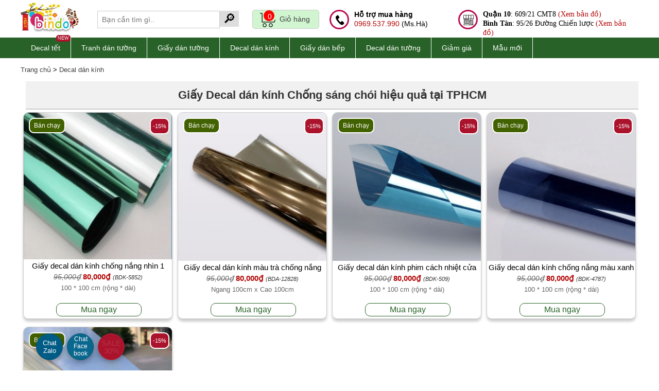

--- FILE ---
content_type: text/html; charset=UTF-8
request_url: https://www.bindo.vn/decal-dan-kinh/chu-de-decal-dan-kinh-chong-sang-choi
body_size: 39442
content:
<!DOCTYPE html>
<html lang="vi">
    <head>
        <meta name="viewport" content="width=device-width, initial-scale=1.0, maximum-scale=5.0, user-scalable=5" />  
        <meta http-equiv="Content-Type" content="text/html; charset=utf-8" />
        <title>Giấy decal dán kính chống sáng chói hiệu quả an toàn nhất tại TPHCM</title>
        <meta name="description" content="Có nhiều loại giấy dán kính chống sáng chói giúp bạn có không gian sống mát mẻ, thoải mái. Sản phẩm còn giúp bảo vệ thị giác tối ưu nhất." />  
				<meta name="copyright" content="Bindo.vn - 2026" />
        <meta name="revisit-after" content="1 days" />
		<meta http-equiv="x-dns-prefetch-control" content="on">
		<link rel="dns-prefetch" href="https://stc.bindo.vn/">
		<meta property="og:title" content="Giấy decal dán kính chống sáng chói hiệu quả an toàn nhất tại TPHCM" />        <meta property="og:description" content="Có nhiều loại giấy dán kính chống sáng chói giúp bạn có không gian sống mát mẻ, thoải mái. Sản phẩm còn giúp bảo vệ thị giác tối ưu nhất." />        <meta property="og:image" content="https://www.bindo.vn/web/filter/cate/dan-kinh-chong-sang-choi.jpg"/>				<meta name="p:domain_verify" content="cb791fa8522b8487ff7b608c38a31356"/>
        <link rel="publisher" href="https://www.bindo.vn/gioi-thieu-bindo-1-s.html" />
        <link rel="author" href="https://www.bindo.vn/gioi-thieu-bindo-1-s.html" />
        <link rel="canonical" href="https://www.bindo.vn/decal-dan-kinh/chu-de-decal-dan-kinh-chong-sang-choi" />
        <link rel="shortcut icon" href="https://stc.bindo.vn/favicon.ico" />
		<!-- <link rel="preload" as="image" href="https://stc.bindo.vn/web/images/ajax-loader.gif?v=1"> -->
		<!-- <link rel="preload" as="image" href="https://lh3.googleusercontent.com/-opT2tn0SNAGK3mwWtExH6H-WTkmLTq_DmSMUD47Y9VXRNhfwAF54NTZe4HvUF6Ruv6hRLIhVIgCMce3vkxYqvAfbI53JDMwCFH4xwKKGpxZ9OnujEoW0hAOAfTiiWgM2nonO2ye"> -->
		<!-- Google tag (gtag.js) -->
		<script type="25a3cadbd0b95cd72769e855-text/javascript" src="https://stc.bindo.vn/web/js/jquery.182.min.js"></script>
		<script type="25a3cadbd0b95cd72769e855-text/javascript" src="https://stc.bindo.vn/web/js/jquery.lazy.min.js"></script>
		<style>
.inner h2,h3,h4,p{color:#000000!important}
.inner strong{color:#000000!important}
div#footer-end{color:#4A4A4A}
div#footer-end a{color:#4A4A4A}
.fsale-detail{background-color:#bbd4e9;padding:5px 10px; border-radius:10px; border:1px solid #115895;font-size:16px;margin:5px 0;box-shadow:rgb(0 0 0 / 20%) 0px 5px 5px 0px}
.product-item-img img{display:block;margin:0 auto;}
#index-footer {border-radius:5px;border:1px solid #333;position:fixed;left:260px;bottom:22px;overflow:hidden;box-shadow:0 4px 8px 0 rgb(0 0 0 / 20%), 0 6px 20px 0 rgb(0 0 0 / 19%)}
#index-footer .fmenu {padding:10px 1px;background-color:#2f7003;color:#fff;}
#index-footer #fhref a{color:#fff;}
.detail-thumb-container{display:flex;flex-wrap:wrap;flex:1 0 100%}
span.dt-item{}
.hotline{margin-top:10px;}
.header-cart-block-inner{height:20px!important}
.related-product{font-size:13px!important;margin:5px 10px!important;}
.detail-gallery{height:100%;width:100%;}
.psale {
    position: absolute;
    left: 10px;
    top: 10px;
    background-color: #426100;    
    color: #fff; 
    text-align: center;
    font-size: 12px;
border-radius:10px;
padding:1px 8px;
border:2px solid #fff; 
}
.ptype {
    background-color: #AA132B;    
    color: #fff;
    text-align: center;
}
div#cate-content{max-height:300px;overflow:auto;}
.block-filter-item p.img{position:relative}
span.cate_new{position: absolute;right: 0;font-size: 11px;background-color: red;color: #fff;padding: 0 3px;border-radius: 5px;line-height: 1.5em;z-index:9999}
.product-item span.name{height:20px;}
.new_icon{color:#fff;background:red;border-radius:5px; padding:3px 5px; font-size:11px!important;}
#fullcontent h1,#fullcontent h2,#fullcontent h3{color:#333;}
#cate-content h2,#cate-content h3,#cate-content p,#cate-content ul{color:#333; margin-bottom:10px;}
#cate-content ul{margin-left:30px;}
p.line{clear:both;}
div.ads-wrapper{border:1px solid #AA132B}
p.ads-top{background-color:#AA132B;color:#fff;}
p.ads-top, p.ads-bottom{padding:0!important;margin:0!important;text-align:center}
.blink_me {animation: blinker 1s linear infinite;}
@keyframes blinker {50% {opacity: 0;}
}
.sale-off {
    background: #AA132B; 
    color: #fff;
    /*right: 10px;
    top: 10px;*/
}
#newsDetailBlock{width:800px;margin:0 auto;padding:10px; border:1px solid #666666;}
.des-cart > a:first-child{height:50px;font-size:25px!important;}
.des-cart span{font-size:15px;}
.fb-btn-chat{border:1px solid #fff;padding:6px 10px;border-radius:50%;background-color:#0a678e}
div#sale-icon a {
    line-height: 1em;
    position: absolute;
    left: 0;
    top: 10px;
    color: #fff;
    font-size: 15px;
}
#sale-icon{
cursor: pointer; 
border-radius: 50%;
background: #AA132B;
position: fixed;
bottom: 20px;
left: 190px;
width: 50px;
height: 50px;
text-align: center;
line-height: 65px; 
color: #fff; 
display: block;
z-index: 3;
box-shadow: 0 1px 2px rgba(0,0,0,0.1);
border: 0;
transition: all .2s;
border:1px solid #b3273a;
line-height:50px;
box-shadow: 0 4px 8px 0 rgba(0, 0, 0, 0.2), 0 6px 20px 0 rgba(0, 0, 0, 0.19);
}
#zalo-chat{
cursor: pointer; 
border-radius: 50%;
background: #005B85;
position: fixed;
bottom: 20px;
left: 70px;
width: 50px;
height: 50px;
text-align: center;
line-height: 65px; 
color: #fff; 
display: block;
z-index: 3;
box-shadow: 0 1px 2px rgba(0,0,0,0.1);
border: 0;
transition: all .2s;
border:1px solid #065771;
line-height:50px;
box-shadow: 0 4px 8px 0 rgba(0, 0, 0, 0.2), 0 6px 20px 0 rgba(0, 0, 0, 0.19);
}
#zalo-chat a{font-size:20px;color:#fff;}
#fb-chat{
cursor: pointer; 
border-radius: 50%;
background: #0a678e;
position: fixed;
bottom: 20px;
left: 130px;
width: 50px;
height: 50px;
text-align: center;
line-height: 65px; 
color: #fff; 
display: block;
z-index: 3;
box-shadow: 0 1px 2px rgba(0,0,0,0.1);
border: 0;
transition: all .2s;
border:1px solid #065771;
line-height:50px;
box-shadow: 0 4px 8px 0 rgba(0, 0, 0, 0.2), 0 6px 20px 0 rgba(0, 0, 0, 0.19);
}
#fb-chat a{font-size:30px;color:#fff;}
#fb-chat i{margin-top:12px;}
#b-heart{
box-shadow: 0 4px 8px 0 rgba(0, 0, 0, 0.2), 0 6px 20px 0 rgba(0, 0, 0, 0.19);
cursor: pointer; 
border-radius: 50%;
background: #31af40;
position: fixed;
bottom: 20px;
left: 250px;
width: 50px;
height: 50px;
text-align: center;
line-height: 65px;
color: #fff; 
display: block; 
z-index: 3;
box-shadow: 0 1px 2px rgba(0,0,0,0.1);
border: 0;
transition: all .2s;
border:1px solid #065771;
}
#phone-call{
box-shadow: 0 4px 8px 0 rgba(0, 0, 0, 0.2), 0 6px 20px 0 rgba(0, 0, 0, 0.19);
cursor: pointer; 
border-radius: 50%;
background: #ba0f53;
position: fixed;
bottom: 50px;
left: 30px;
width: 50px;
height: 50px;
text-align: center;
line-height: 65px;
color: #fff; 
display: block;
z-index: 3;
box-shadow: 0 1px 2px rgba(0,0,0,0.1);
border: 0;
transition: all .2s;
border:1px solid #065771;display:none;
}
#phone-call:hover{background-color:#42c161}
 
#phone-call i{
font-size:35px;margin-top:12px;color:#fff;
-webkit-animation:phonering-alo-circle-img-anim 1s infinite ease-in-out;
animation:phonering-alo-circle-img-anim 1s infinite ease-in-out;
-webkit-transform-origin:50% 50%;
-ms-transform-origin:50% 50%;
transform-origin:50% 50%;
}
@-webkit-keyframes phonering-alo-circle-anim {    0% {        -webkit-transform:rotate(0) scale(.5) skew(1deg);        -webkit-opacity:.1    }
    30% {        -webkit-transform:rotate(0) scale(.7) skew(1deg);        -webkit-opacity:.5    }
    100% {        -webkit-transform:rotate(0) scale(1) skew(1deg);        -webkit-opacity:.1    }
}
@-webkit-keyframes phonering-alo-circle-fill-anim {    0% {        -webkit-transform:rotate(0) scale(.7) skew(1deg);        opacity:.2    }
    50% {        -webkit-transform:rotate(0) scale(1) skew(1deg);        opacity:.2    }
    100% {        -webkit-transform:rotate(0) scale(.7) skew(1deg);        opacity:.2    }
}
@-webkit-keyframes phonering-alo-circle-img-anim {    0% {        -webkit-transform:rotate(0) scale(1) skew(1deg)    }
    10% {        -webkit-transform:rotate(-25deg) scale(1) skew(1deg)    }
    20% {        -webkit-transform:rotate(25deg) scale(1) skew(1deg)    }
    30% {        -webkit-transform:rotate(-25deg) scale(1) skew(1deg)    }
    40% {        -webkit-transform:rotate(25deg) scale(1) skew(1deg)    }
    50% {        -webkit-transform:rotate(0) scale(1) skew(1deg)    }
    100% {        -webkit-transform:rotate(0) scale(1) skew(1deg)    }
}
@-webkit-keyframes fadeInRight {    0% {        opacity:0;        -webkit-transform:translate3d(100%,0,0);        -ms-transform:translate3d(100%,0,0);        transform:translate3d(100%,0,0)    }
    100% {        opacity:1;        -webkit-transform:none;        -ms-transform:none;        transform:none    }
}
@keyframes fadeInRight {    0% {        opacity:0;        -webkit-transform:translate3d(100%,0,0);        -ms-transform:translate3d(100%,0,0);        transform:translate3d(100%,0,0)    }
    100% {        opacity:1;        -webkit-transform:none;        -ms-transform:none;        transform:none    }
}
@-webkit-keyframes fadeOutRight {    0% {        opacity:1    }
    100% {        opacity:0;        -webkit-transform:translate3d(100%,0,0);        -ms-transform:translate3d(100%,0,0);        transform:translate3d(100%,0,0)    }
}
@keyframes fadeOutRight {    0% {        opacity:1    }
    100% {        opacity:0;        -webkit-transform:translate3d(100%,0,0);        -ms-transform:translate3d(100%,0,0);        transform:translate3d(100%,0,0)    }
}
@-webkit-keyframes phonering-alo-circle-anim {    0% {        -webkit-transform:rotate(0) scale(.5) skew(1deg);                transform:rotate(0) scale(.5) skew(1deg);        opacity:.1    }
    30% {        -webkit-transform:rotate(0) scale(.7) skew(1deg);                transform:rotate(0) scale(.7) skew(1deg);        opacity:.5    }
    100% {        -webkit-transform:rotate(0) scale(1) skew(1deg);                transform:rotate(0) scale(1) skew(1deg);        opacity:.1    }
}
@keyframes phonering-alo-circle-anim {    0% {        -webkit-transform:rotate(0) scale(.5) skew(1deg);                transform:rotate(0) scale(.5) skew(1deg);        opacity:.1    }
    30% {        -webkit-transform:rotate(0) scale(.7) skew(1deg);                transform:rotate(0) scale(.7) skew(1deg);        opacity:.5    }
    100% {        -webkit-transform:rotate(0) scale(1) skew(1deg);                transform:rotate(0) scale(1) skew(1deg);        opacity:.1    }
}
@-webkit-keyframes phonering-alo-circle-fill-anim {    0% {        -webkit-transform:rotate(0) scale(.7) skew(1deg);                transform:rotate(0) scale(.7) skew(1deg);        opacity:.2    }
    50% {        -webkit-transform:rotate(0) scale(1) skew(1deg);                transform:rotate(0) scale(1) skew(1deg);        opacity:.2    }
    100% {        -webkit-transform:rotate(0) scale(.7) skew(1deg);                transform:rotate(0) scale(.7) skew(1deg);        opacity:.2    }
}
@keyframes phonering-alo-circle-fill-anim {    0% {        -webkit-transform:rotate(0) scale(.7) skew(1deg);                transform:rotate(0) scale(.7) skew(1deg);        opacity:.2    }
    50% {        -webkit-transform:rotate(0) scale(1) skew(1deg);                transform:rotate(0) scale(1) skew(1deg);        opacity:.2    }
    100% {        -webkit-transform:rotate(0) scale(.7) skew(1deg);                transform:rotate(0) scale(.7) skew(1deg);        opacity:.2    }
}
@-webkit-keyframes phonering-alo-circle-img-anim {    0% {        -webkit-transform:rotate(0) scale(1) skew(1deg);                transform:rotate(0) scale(1) skew(1deg)    }
    10% {        -webkit-transform:rotate(-25deg) scale(1) skew(1deg);                transform:rotate(-25deg) scale(1) skew(1deg)    }
    20% {        -webkit-transform:rotate(25deg) scale(1) skew(1deg);                transform:rotate(25deg) scale(1) skew(1deg)    }
    30% {        -webkit-transform:rotate(-25deg) scale(1) skew(1deg);                transform:rotate(-25deg) scale(1) skew(1deg)    }
    40% {        -webkit-transform:rotate(25deg) scale(1) skew(1deg);                transform:rotate(25deg) scale(1) skew(1deg)    }
    50% {        -webkit-transform:rotate(0) scale(1) skew(1deg);                transform:rotate(0) scale(1) skew(1deg)    }
    100% {        -webkit-transform:rotate(0) scale(1) skew(1deg);                transform:rotate(0) scale(1) skew(1deg)    }
}
@keyframes phonering-alo-circle-img-anim {    0% {        -webkit-transform:rotate(0) scale(1) skew(1deg);                transform:rotate(0) scale(1) skew(1deg)    }
    10% {        -webkit-transform:rotate(-25deg) scale(1) skew(1deg);                transform:rotate(-25deg) scale(1) skew(1deg)    }
    20% {        -webkit-transform:rotate(25deg) scale(1) skew(1deg);                transform:rotate(25deg) scale(1) skew(1deg)    }
    30% {        -webkit-transform:rotate(-25deg) scale(1) skew(1deg);                transform:rotate(-25deg) scale(1) skew(1deg)    }
    40% {        -webkit-transform:rotate(25deg) scale(1) skew(1deg);                transform:rotate(25deg) scale(1) skew(1deg)    }
    50% {        -webkit-transform:rotate(0) scale(1) skew(1deg);                transform:rotate(0) scale(1) skew(1deg)    }
    100% {        -webkit-transform:rotate(0) scale(1) skew(1deg);                transform:rotate(0) scale(1) skew(1deg)    }
}

span.cate_new {background-color:#aa132b}
div#footer-end a{color:#000000;}
.badge-container {
    position: absolute;
    top: 10px;
    right: 5px;
    display: flex; /* Dùng flex để các thẻ con tự đẩy nhau */
    gap: 5px;      /* Khoảng cách giữa 2 thẻ */
}
.badge-container div,.badge-container .sale-off{
	position:relative;padding:2px 4px;font-size:11px;border-radius:10px;border:2px solid #ffffff;
}
#s-top-page{color:#ffffff!important;background-color:#aa132b!important}
/*MOBILE*/
@media (max-width: 575px) {
#index-footer{left:230px;}
#mobile-search{float:left;margin:5px 0 0 0}
#newsDetailBlock{width:auto;margin:0 auto;padding:5px;border:0;}
#phone-call{bottom:20px;left:10px;display:block;}
#zalo-chat{bottom: 20px;left: 70px;}
.mm-listview>li{width:48%;display:inline-block!important}
}
</style><style>
body{font: 16px/24px Arial,sans-serif;margin:0;padding:0;outline:0;}
.mBot10,.mb{margin-bottom:10px}
body{background-color:#fff;color:#5c5a5b}
h1,h2,h3,h4,h5{font-size:16px;color:#fff}
.hlink,h4{font-weight:400!important;font-size:14px}
a:hover{text-decoration:underline;-o-transition:2s;-ms-transition:.2s;-moz-transition:.2s;-webkit-transition:.2s;transition:.2s;color:#12aff2}
.bgOrange2,.btnBlue:hover,.btnGreen:hover,.btnPink:hover,a,tr.table-header td{text-decoration:none}
a{color:#403e3f}
a img{border:0}
/*ul,ul li{list-style:none}*/
.btn-buy-sub{font-size:15px;}
.cal-block input{padding:5px;font-size:20px;width:50px!important;}
.bold,b{font-weight:700}
.hide{display:none!important}
.blue{color:#12aff2!important}
.bgBlue{background-color:#12aff2!important}
.green{color:#73c01a!important}
.pink{color:#B30505!important}
.newsletter-box-input a.btnPink:hover,.white{color:#fff!important}
.bgPink{background-color:#B30505!important}
.ar{text-align:right}
.black{color:#000!important}
.dblue{color:#00a1be!important}
.btnGreen,.btnGreen:hover,.btnPink{color:#fff;background-repeat:repeat-x}
.l2{line-height:2em}
.btnBlue,.btnGreen,.btnPink{display:inline-block;height:26px;line-height:26px;padding:0 20px;text-shadow:0 -1px 0 rgba(0,0,0,.25);box-shadow:inset 0 1px 0 rgba(255,255,255,.2),0 1px 2px rgba(0,0,0,.05);text-align:center}
.upper{text-transform:uppercase}
.btnGreen{background-color:#73c01a;background-image:-webkit-gradient(linear,0 0,0 100%,from(#62c462),to(#286228));background-image:-webkit-linear-gradient(top,#62c462,#286228);background-image:-o-linear-gradient(top,#62c462,#286228);background-image:linear-gradient(to bottom,#62c462,#286228);border-radius:4px;border:1px solid #999}
.btnGreen:hover{background-image:-webkit-gradient(linear,0 0,0 100%,from(#286228),to(#286228));background-image:-webkit-linear-gradient(top,#286228,#286228);background-image:-o-linear-gradient(top,#286228,#286228);background-image:linear-gradient(to bottom,#286228,#286228)}
.btnPink{background-image:-webkit-gradient(linear,0 0,0 100%,from(#B30505),to(#d51187));background-image:-webkit-linear-gradient(top,#B30505,#d51187);background-image:-o-linear-gradient(top,#B30505,#d51187);background-image:linear-gradient(to bottom,#B30505,#d51187);border-radius:4px;border:1px solid #999}
.btnBlue,.btnPink:hover{border-radius:4px;color:#fff;background-repeat:repeat-x}
.btnPink:hover{background-image:-webkit-gradient(linear,0 0,0 100%,from(#B30505),to(#d51187));background-image:-webkit-linear-gradient(top,#d51187,#d51187);background-image:-o-linear-gradient(top,#d51187,#d51187);background-image:linear-gradient(to bottom,#d51187,#d51187);border:1px solid #999}
.btnBlue{background-color:#12aff2;background-image:-webkit-gradient(linear,0 0,0 100%,from(#12aff2),to(#069cdc));background-image:-webkit-linear-gradient(top,#12aff2,#069cdc);background-image:-o-linear-gradient(top,#12aff2,#069cdc);background-image:linear-gradient(to bottom,#12aff2,#069cdc);border:1px solid #999}
.btnBlue:hover{color:#fff;background-image:-webkit-gradient(linear,0 0,0 100%,from(#12aff2),to(#069cdc));background-image:-webkit-linear-gradient(top,#069cdc,#069cdc);background-image:-o-linear-gradient(top,#069cdc,#069cdc);background-image:linear-gradient(to bottom,#069cdc,#069cdc);background-repeat:repeat-x;border-radius:4px;border:1px solid #999}
.mtop20{margin-top:20px!important}
.para{padding:5px 0}
.boxShadow{-moz-box-shadow:0 0 10px #CCC;-webkit-box-shadow:0 0 10px #CCC;box-shadow:0 0 10px #CCC}
.red{color:red!important}
.errorText{font-size:30px;color:red;width:100%;text-align:center;padding:100px 0 50px}
.center{text-align:center}
.double{font-size:2em}
.double-semi{font-size:1.5em}
.half{width:48%!important}
.bgOrange2{color:#fff;background-image:-webkit-gradient(linear,0 0,0 100%,from(#ed561b),to(#d34a15));background-image:-webkit-linear-gradient(top,#ed561b,#d34a15);background-image:-o-linear-gradient(top,#ed561b,#d34a15);background-image:linear-gradient(to bottom,#ed561b,#d34a15)}
.table{border-left:1px solid #CCC;border-top:1px solid #CCC}
tr.table-header td{color:#fff;background-image:-webkit-gradient(linear,0 0,0 100%,from(#286228),to(#286228));background-image:-webkit-linear-gradient(top,#286228,#286228);background-image:-o-linear-gradient(top,#286228,#286228);background-image:linear-gradient(to bottom,#286228,#286228);background-repeat:repeat-x}
.table tr td{border-right:1px solid #CCC;border-bottom:1px solid #CCC}
.select{padding:5px;font-size:15px;border-radius:5px}
.large{font-size:20px}

#container,.inner{background-color:#fff;position:relative}
#mainpage{width:100%}
#container{width:1060px;margin:30px auto;z-index:99;min-height:800px}
.inner{padding:20px;float:left;width:1020px}
#logo{position:absolute;left:20px;top:10px}
#header-right{float:right;width:750px;position:relative}
#slogan{position:absolute;left:280px;top:20px;background-color:#12aff2;color:#fff;padding:10px 20px;white-space:nowrap}
.header-small-nav{text-align:right}
.header-small-nav a{color:#565a59}
.header-small-nav a:hover{color:#12aff2;text-decoration:none}
.header-cart-block{border:4px solid #d9d9d9;float:right;min-width:250px;cursor:pointer}
.header-cart-block .header-cart-block-inner{padding:10px;height:30px;line-height:30px}
.header-cart-block .header-cart-block-inner .header-cart-block-icon{float:left;width:20px;height:30px;background:url(https://stc.bindo.vn/web/images/sprites.png) no-repeat;margin:0 10px 0 0}
.header-search-block{position:absolute;top:10px;left:100px;width:400px}
.header-search-block input{border:1px solid #d9d9d9;outline:0;width:200px;height:22px;line-height:22px;padding:2px 10px;float:left}
.header-search-block a{float:left}
#nav{width:100%;float:left;margin:30px 0 10px;background-color:#f4f4f4;height:auto}
#nav .item:first-child{border-left:0;}
#nav .item,#nav .item-raw{line-height:37px;text-decoration:none;color:#403e3f;border-left:1px solid #fff;border-right:1px solid #cccacb;position:relative;float:left;text-transform:uppercase;white-space:nowrap}
#right h1,.footer-inner h5,.header1{}
#nav .item{padding:0 12px}
#nav .item-raw{padding:0 20px}
#nav .nav-block{position:relative;float:left}
#nav .nav-block .item.active,#nav .nav-block:hover .item{background-color:#12aff2;color:#fff}
#nav .nav-block .item-sub{position:absolute;top:37px;left:0;background:#fff;width:770px;border:1px solid #f3f3f3;padding:10px;z-index:99;display:none}
#nav .nav-block .item-sub .item-sub-item{float:left;width:250px;padding:5px 0;color:#000}
#nav .nav-block .item-sub .item-sub-item b{padding:0 0 0 10px;font-weight:400}
#nav .nav-block .item-sub .item-sub-item:hover{color:#B30505}
#left-banner-block{width:749px;float:left;height:362px;border:1px solid #d8d8d8;border-right:0}
#right-banner-block{width:250px;float:left}
#right-banner-block .banner-block-item{float:left;width:248px;border:1px solid #d8d8d8;height:120px;overflow:hidden;border-top:0}
#right-banner-block .banner-block-item:first-child{border-top:1px solid #d8d8d8}
/*.header1{font-size:22px;text-transform:uppercase;padding:0 0 5px;margin:0 10px 10px;border-bottom:1px solid #d8d8d8;color:#333;float:left;width:100%}*/
.home-product-list{width:100%;float:left;margin:20px 0;min-height:300px;background-color:#fff}
.product-item{width:190px;height:290px;float:left;margin:5px;color:#666;position:relative;border:1px solid #ccc;border-radius:10px;box-shadow: rgb(0 0 0 / 20%) 0px 5px 5px 0px}
.product-item:hover{border:1px solid #999;}
/*.product-item:nth-child(5n+1){border:0}*/
.imgFade{opacity:1}
.product-item span{float:left;width:100%;margin:2px 0;text-align:left;text-align:center}
.product-item b{display:none}
.product-item span.name{font-size:16px;color:#444796}
.product-item span.code{font-size:14px;padding:0;color:#666}
.product-item:hover span.name{color:#12aff2}
.product-item span.price{font-size:18px;color:#B30505;margin-top:10px}
.old-price,.product-item a{color:#666}
/*.product-item span.star,.product-item span.star2,.product-item span.star3,.product-item span.star4,.product-item span.star5{height:11px;width:60px;margin:5px 0 0 65px;float:left}
.product-item span.star{background:url(https://stc.bindo.vn/web/images/rating2.gif) no-repeat}
.product-item span.star2{background:url(https://stc.bindo.vn/web/images/rating2.gif) 0 -12px no-repeat}
.product-item span.star3{background:url(https://stc.bindo.vn/web/images/rating2.gif) 0 -24px no-repeat}
.product-item span.star4{background:url(https://stc.bindo.vn/web/images/rating2.gif) 0 -36px no-repeat}
.product-item span.star5{background:url(https://stc.bindo.vn/web/images/rating2.gif) 0 -48px no-repeat}
*/
.product-item span.viewmore{float:left}
.product-item-img{width:100%;height:190px;overflow:hidden;text-align:center;margin:10px 0 0}
.product-item-img img{height:160px;width:160px;padding:5px;}
.old-price{text-decoration:line-through;font-size:14px}
.product-item:hover .btnPink{background-color:#F3C}
.product-item:hover .btnBlue{background-color:#3CF}
.product-item:hover .btnGreen{text-decoration:none;background-color:#0C0}
.product-item span.quickview{position:absolute;left:45px;top:50px;border-radius:10px;background-color:#fff;padding:5px 10px;border:1px solid #CCC;width:70px;text-align:center;opacity:.9;display:none;cursor:pointer}
.product-item:hover span.quickview{display:block}
.product-item-large{width:380px;height:310px;float:left;margin:10px 0 10px 10px;color:#666;position:relative;border-right:1px dashed #f0f0f0}
.product-item-large .fadeBlock{z-index:998;position:absolute;bottom:0;left:0;width:100%;background-color:#000;opacity:.7;height:40px}
.product-item-large .fadeInfo{z-index:999;position:absolute;bottom:10px;left:0;width:100%}
.product-item-large .product-item-img:hover .price{text-decoration:none!important;color:#B30505}
.product-item-large:nth-child(5n+1){border:0}
.product-item-large span{float:left;width:100%;margin:2px 0;text-align:left;text-align:center}
.product-item-large b{display:none}
.product-item-large span.name{font-size:14px;color:#444796}
.product-item-large span.code{font-size:14px;padding:5px 0;color:#666}
.product-item-large:hover span.name{color:#12aff2}
.product-item-large span.price{font-size:18px;color:#fff;margin-top:10px}
.product-item-large span.star,.product-item-large span.star2,.product-item-large span.star3,.product-item-large span.star4,.product-item-large span.star5{height:11px;width:60px;margin:5px 0 0 65px;float:left}
.product-item-large span.star{background:url(https://stc.bindo.vn/web/images/rating2.gif) no-repeat}
.product-item-large span.star2{background:url(https://stc.bindo.vn/web/images/rating2.gif) 0 -12px no-repeat}
.product-item-large span.star3{background:url(https://stc.bindo.vn/web/images/rating2.gif) 0 -24px no-repeat}
.product-item-large span.star4{background:url(https://stc.bindo.vn/web/images/rating2.gif) 0 -36px no-repeat}
.product-item-large span.star5{background:url(https://stc.bindo.vn/web/images/rating2.gif) 0 -48px no-repeat}
.product-item-large span.viewmore{float:left}
.product-item-large a{color:#666}
.product-item-large .product-item-img{width:100%;height:190px;overflow:hidden;text-align:center;}
.product-item-large .product-item-img img{height:300px;width:300px;border:1px solid #f0fff0;padding:5px;}
.product-item-large .old-price{text-decoration:line-through;font-size:14px;color:#666}
#right a:hover,.des-cart a:hover,.footer-fb a:hover,.footer-list li a:hover{text-decoration:none}
.product-item-large:hover .btnPink{background-color:#F3C}
.product-item-large:hover .btnBlue{background-color:#3CF}
.product-item-large:hover .btnGreen{text-decoration:none;background-color:#0C0}
.product-item-large span.quickview{position:absolute;left:150px;top:50px;border-radius:10px;background-color:#fff;padding:5px 10px;border:1px solid #CCC;width:70px;text-align:center;opacity:.9;display:none;cursor:pointer}
#right a,.product-item-large:hover span.quickview,a#paging{display:block}
/*#footer{float:left;width:100%;min-height:200px;background:url(https://stc.bindo.vn/web/images/bg_footer.jpg) repeat-x #fff}*/
#footer{float:left;width:100%;min-height:200px;background-image: linear-gradient(#f6f6f6, #ffffff);}
.footer-inner{margin:20px;width:1160px;float:left;}
.footer-inner h5{font-size:16px;color:#73c01a;text-transform:uppercase;border-bottom:1px solid #d8d8d8;padding:0 0 5px}
.footer-inner h5 span{color:#333}
.footer-block1{float:left;width:150px;margin:0 20px 0 0}
.footer-block2{float:left;width:300px;margin:0 20px 0 0}
.footer-block3{float:left;width:270px;margin:0 20px 0 0}
.footer-block4,.newsletter-box{width:270px;float:left}
.footer-list{margin:10px 0 0}
.footer-list li{padding:2px 0}
.footer-list li a{color:#454545;font-size:15px}
.footer-listp{color:#454545;font-size:15px}
.footer-list li a:hover{color:#12aff2}
.newsletter-box{border:3px solid #d8d8d8;position:relative}
.newsletter-box .newsletter-box-inner{padding:10px}
.newsletter-box .newsletter-box-inner h5{border:0;color:#12aff2}
.newsletter-box-input{width:300px;margin:10px 0 20px;float:left}
.newsletter-box-input input{border:1px solid #d9d9d9;outline:0;width:150px;height:22px;line-height:22px;padding:2px 10px;float:left}
#footer-end,#maincontent,#right a{width:100%;float:left}
/*#preview2,#preview2 img{width:270px}*/
.newsletter-box-input a{border:1px solid #73c01a;float:left}
/*.des-cart,.des-stock{border-top:1px solid #CCC}*/
.footer-fb{padding:10px 0;float:left}
.footer-fb a{color:#454545}
.footer-fb a:hover{color:#12aff2}
#footer-end{background-color:#e6e6e6;clear:both}
.footer-end-inner{padding:20px}
.footer-end-inner h5{font-size:14px;color:#666}
.clearfix{clear:both}
#maincontent{background-color:#fff;padding-bottom:20px}
#left{float:left;width:1010px;margin:0 10px;height:100%}
.left-header{font-size:20px;text-transform:uppercase}
#right h1{font-weight:400;font-size:22px;margin-bottom:10px}
#nav-left .item2:first-child,.breadcum,.search-more a,.search-more span{}
#right a h2,#right a h5{color:#333;font-size:13px;font-weight:400;line-height:1.5em;border-bottom:1px solid #f3f3f3;padding:6px}
#sub-nav,#sub-nav a{font-size:14px}
#des h1,.price2{font-weight:700}
#right a:hover{background-color:#f3f3f3}
#sub-nav{float:left;margin:0 0 20px 20px;width:1020px}
#preview2{height:270px;overflow:hidden;text-align:center;float:left;margin:0 0 0 10px}
#des h1,.des-code,.des-size{margin-bottom:5px}
#des{float:left;width:50%;margin-left:25px}
#des h1{font-size:20px}
.des-size{line-height:2em}
.des-des{line-height:1.5em;font-size:14px;	}
.des-stock{padding:10px 0}
.des-cart{}
.des-cart-quanlity{width:20px;text-align:center}
.price1,.price2{text-align:left;width:100%}
.price1{color:#b9b2c2;text-decoration:line-through;line-height:2em}
#product-images p,.aCode,.btn-simple,.zoomPreload,.zoomWrapperTitle{text-align:center}
#product-images{float:left;width:100%}
#product-images h2{font-size:16px;color:#333;border-bottom:1px solid #f0fff0;padding:0 0 10px;margin:20px 0 10px}
#product-images p img{padding:3px;border:1px solid #f3f3f3;margin:0 0 3px;max-width:1000px} 
.box-des{float:left;width:100%;border-left:5px solid #73c01a;margin:0 0 20px 10px;padding:0 0 0 5px}
.box-des-detail{margin-top:10px;margin-bottom:10px}
.box-des p{line-height:1.5em}
.box-des h2{padding:0 0 10px}
.item-sub-small{width:180px!important}
#left2{float:left;width:760px;margin:0 20px 0 10px;height:100%}
#right2{float:left;width:240px}
.product-item-right{width:100%;float:left;color:#666;position:relative;border-bottom:1px dashed #f0f0f0;margin:5px;display:block;text-decoration:none}
.product-item-img:hover,.product-item-img:hover .price{text-decoration:none!important}
.product-item-img:hover .price{color:red}
.product-item-right img{width:60px;height:60px;float:left}
.product-item-right .quickview{float:left;cursor:pointer}
.product-item-right .quickview:hover{text-decoration:underline}
.product-item-right .name{line-height:1.5em;font-size:14px}
.product-item-right .price{font-size:15px;line-height:2em}
#completed p,#newsdetail p,.newslist li a{line-height:1.5em}
#newsdetail{margin:20px}
#newsdetail img,#newsdetail input{padding:20px;max-width:650px}
.newslist{padding:0;width:100%}
.newslist a{float:left;width:100%}
.newslist li{border-bottom:1px solid #f2f2f2;cursor:pointer;padding:1%;width:98%;float:left;overflow:hidden}
.newslist li:last-child{border:0}
.newslist li img{max-height:180px;max-width:200px;float:left;border:1px solid #f2f2f2;padding:3px;margin:5px 10px 0 0}
#boxCart,.btop td{border-top:1px solid #CCC}
p.maxWidth{float:left;}
.newslist li a{float:left;margin:0 0 10px;font-size:20px;text-decoration:none;overflow:hidden;margin:10px 0;width:100%;}
.newslist li h2{font-size:13px;color:#333;float:left;width:700px;margin:20px;font-weight:400!important}
.smallImage{width:80px}
#boxCart{border-left:1px solid #CCC}
#completed p,#myCart p{font-size:14px!important}
.line{margin-left:20px;padding:3px 0}
.line span{float:left;width:150px}
#purchaseButton{cursor:pointer!important}
.banner a:first-child{float:left;margin:0 20px 0 0}
#newsdetail a{font-size:13px;color:#B30505;}
#nav-left .item2,.aBox li a:hover,.mm-listview a,.mm-listview a:hover,.mm-navbar a,.mm-navbar a:hover,.zoomPreload,a#paging{text-decoration:none}
.search-more{float:left;margin:5px 0 0}
.search-more span{float:left;margin:0 5px 0 0;font-size:13px}
.search-more a{border:0;margin:0 3px 0 0;font-size:13px}
.view-more{font-size:20px;color:red;padding:5px 0}
.newslist-detail li h2{width:450px!important}
.underline{border-bottom:1px solid #CCC}
.newslist-detail li a{}
#g-plusone{position:fixed;left:40%;bottom:2px;z-index:1000}
.hotline{float:left}
#f-footer{width:100%;background-color:#f2f2f2;position:fixed;left:0;bottom:0;height:30px;z-index:10;border-top:1px solid #CCC}
#nav-left{float:left;width:220px}
#nav-left .item2:first-child{border-left:0}
#nav-left .item2{width:180px;float:left;line-height:37px;padding:0 20px;color:#403e3f;border-left:1px solid #fff;border-right:1px solid #cccacb;text-transform:uppercase;position:relative;white-space:nowrap}
#nav-right{float:left;width:800px}
.breadcum{margin:0;font-size:13px;padding:10px 0;border-left:0;border-right:0;}
a#paging,a#paging h2{font-size:medium}
a#paging{margin:0 auto;width:400px;background-color:#12aff2;color:#fff;position:relative;padding:10px 30px 10px 10px;line-height:2em}
a#paging h2{display:inline-block;font-weight:400!important}
.btn-simple,.form-control{padding:6px 12px;font-size:14px;line-height:1.42857143;background-image:none}
.icon-down{border-left:8px solid transparent;border-right:8px solid transparent;border-top:8px solid #fff;position:absolute;right:20px;top:20px;height:0;width:0}
.form-control{display:block;width:100%;height:20px;color:#555;background-color:#fff;border:1px solid #ccc;border-radius:4px;-webkit-box-shadow:inset 0 1px 1px rgba(0,0,0,.075);box-shadow:inset 0 1px 1px rgba(0,0,0,.075);-webkit-transition:border-color ease-in-out .15s,-webkit-box-shadow ease-in-out .15s;-o-transition:border-color ease-in-out .15s,box-shadow ease-in-out .15s;transition:border-color ease-in-out .15s,box-shadow ease-in-out .15s}
.btn-simple{display:inline-block;margin-bottom:0;font-weight:400;white-space:nowrap;vertical-align:middle;-ms-touch-action:manipulation;touch-action:manipulation;cursor:pointer;-webkit-user-select:none;-moz-user-select:none;-ms-user-select:none;user-select:none;border:1px solid transparent;border-radius:4px;color:#fff}
.bgBlue,.btn-primary{background-repeat:repeat-x;border-color:#245580;text-shadow:0 -1px 0 rgba(0,0,0,.2)}
.btn-primary{background-image:-webkit-linear-gradient(top,#337ab7 0,#265a88 100%);background-image:-o-linear-gradient(top,#337ab7 0,#265a88 100%);background-image:-webkit-gradient(linear,left top,left bottom,from(#337ab7),to(#265a88));background-image:linear-gradient(to bottom,#337ab7 0,#265a88 100%);filter:progid:DXImageTransform.Microsoft.gradient(startColorstr='#ff337ab7', endColorstr='#ff265a88', GradientType=0);filter:progid:DXImageTransform.Microsoft.gradient(enabled=false);-webkit-box-shadow:inset 0 1px 0 rgba(255,255,255,.15),0 1px 1px rgba(0,0,0,.075);box-shadow:inset 0 1px 0 rgba(255,255,255,.15),0 1px 1px rgba(0,0,0,.075)}
.bgBlue{background-image:-webkit-linear-gradient(top,#337ab7 0,#265a88 100%);background-image:-o-linear-gradient(top,#337ab7 0,#265a88 100%);background-image:-webkit-gradient(linear,left top,left bottom,from(#337ab7),to(#265a88));background-image:linear-gradient(to bottom,#337ab7 0,#265a88 100%);filter:progid:DXImageTransform.Microsoft.gradient(startColorstr='#ff337ab7', endColorstr='#ff265a88', GradientType=0);filter:progid:DXImageTransform.Microsoft.gradient(enabled=false)}
.row{padding:5px 0}
.row p{padding:3px 0}
#frmRegister{width:50%;float:left;margin:0 0 0 25%}
#aLeft{width:25%;float:left}
.aBox{float:left;border:1px solid #CCC;border-radius:5px;width:100%;overflow:hidden}
.aBox a{font-size:small}
.aBox li,.aBox li.header{color:#fff;font-size:medium}
.aBox li.header{padding:10px}
.aBox li{padding:5px}
.aBox li:hover{background-color:#f2f2f2}
.aBox li a{width:100%;display:inline-block;line-height:20px}
#aRight{width:73%;float:left;margin:0 0 0 2%}
.aCode{font-weight:bolder;font-size:large;color:red;padding:10px 0;float:left;width:100%}
ul.rightMenu{padding:10px}
ul.rightMenu li{padding:5px 0;font-size:small;border-bottom:1px solid #f0f0f0}
.zoomPreload,.zoomPup{border:1px solid #CCC}
ul.rightMenu li a{padding:3px 0;font-size:small}
.zoomPad{position:relative;float:left;z-index:99;cursor:crosshair;margin:0 0 0 20px}
* html #TB_load,* html #TB_window{margin-top:expression(0 - parseInt(this.offsetHeight / 2) + (TBWindowMargin = document.documentElement && document.documentElement.scrollTop || document.body.scrollTop) + 'px')}
.zoomPreload{-moz-opacity:.8;opacity:.8;filter:alpha(opacity=80);color:#333;font-size:14px;background-color:#fff;padding:8px;background-image:url(zoomloader.gif);background-repeat:no-repeat;background-position:43px 30px;z-index:110;width:90px;height:43px;position:absolute;top:0;left:0}
.zoomPup,.zoomWrapperTitle{filter:alpha(opacity=60);overflow:hidden}
.zoomOverlay,.zoomPup{z-index:101;position:absolute}
.zoomPup{background-color:#FFF;-moz-opacity:.6;opacity:.6;cursor:crosshair}
.zoomOverlay{left:0;top:0;background:#FFF;width:100%;height:100%;display:none}
.zoomWindow{position:absolute;left:140%;top:30px;background:#FFF;height:auto;z-index:10000}
.zoomWrapper{position:relative;border:1px solid #999;z-index:110}
.zoomWrapperTitle{display:block;background:#999;color:#FFF;height:18px;line-height:18px;width:100%;font-size:10px;position:absolute;top:0;left:0;z-index:120;-moz-opacity:.6;opacity:.6}
#TB_HideSelect,#TB_overlay{top:0;left:0;height:100%;width:100%}
* html #TB_HideSelect,* html #TB_overlay{height:expression(document.body.scrollHeight > document.body.offsetHeight ? document.body.scrollHeight : document.body.offsetHeight + 'px')}
.zoomWrapperImage{display:block;position:relative;overflow:hidden;z-index:110}
.zoomWrapperImage img{border:0;display:block;position:absolute;z-index:101}
.zoomIframe{z-index:-1;filter:alpha(opacity=0);-moz-opacity:.8;opacity:.8;position:absolute;display:block}
a,body,h1,h2,h3,li,p,ul{padding:0;margin:0}
#TB_window{font:12px Arial,Helvetica,sans-serif;background-color:#fff}
#TB_secondLine{font:10px Arial,Helvetica,sans-serif;color:#666}
#TB_closeWindowButton{position:absolute;top:0;right:20px}
#TB_ajaxWindowTitle{font-family:UTM;font-size:20px;float:left;padding:7px 0 5px 10px;margin-bottom:1px}
#TB_window a:active,#TB_window a:focus,#TB_window a:link,#TB_window a:visited{color:#666}
#TB_window a:hover{color:#000}
#TB_overlay{position:fixed;z-index:100}
.TB_overlayMacFFBGHack{background:url(https://stc.bindo.vn/web/thickbox/dot.png)}
.TB_overlayBG{background:url(https://stc.bindo.vn/web/thickbox/images/dot.png)}
#TB_HideSelect,#TB_ajaxContent,#TB_title{background-color:#fff}
* html #TB_overlay{position:absolute}
#TB_window{position:fixed;background:url(https://stc.bindo.vn/web/images/bg_product_popup.png) no-repeat;z-index:102;color:#000;display:none;text-align:left;top:50%;left:50%}
* html #TB_window{position:absolute}
#TB_window img#TB_Image{display:block;margin:15px 0 0 15px;border-right:1px solid #ccc;border-bottom:1px solid #ccc;border-top:1px solid #666;border-left:1px solid #666}
#TB_load,#TB_title,.banner-mobile,.menu-mobile,.mobile-search,.product-1,.sc,.swiper-container1,.swiper-container2,.swiper-container3{display:none}
#TB_caption{height:25px;padding:7px 30px 10px 25px;float:left}
#TB_closeWindow{height:25px;padding:11px 25px 10px 0;float:right}
#TB_closeAjaxWindow{padding:7px 10px 5px 0;margin-bottom:1px;text-align:right;float:right}
#TB_title{height:27px;border-bottom:1px solid #CCC;padding:0 0 20px}
#TB_ajaxContent{clear:both;padding:2px 15px 15px;text-align:left;line-height:1.4em;border:2px dashed #B30505;border-radius:10px}
#TB_ajaxContent.TB_modal{padding:15px}
#TB_ajaxContent p{padding:0}
#TB_load{position:fixed;height:13px;width:208px;z-index:103;top:50%;left:50%;margin:-6px 0 0 -104px}
* html #TB_load{position:absolute}
#TB_HideSelect{z-index:99;position:fixed;border:none;filter:alpha(opacity=0);-moz-opacity:0;opacity:0}
* html #TB_HideSelect{position:absolute}
#TB_iframeContent{clear:both;border:none;margin-bottom:-1px;margin-top:1px}
#mmenu-text{padding:10px 10px 10px 20px}
#detail-info{line-height:1.5em;border:1px solid #CCC;border-radius:5px;float:left;margin:8px;}
#newsDetailBlock h1{color:#000;font-size:large;line-height:1.3em}
#newsDetailBlock h2{color:#000;font-size:medium;padding:5px 0;font-weight:400;line-height:1.3em;}
#newsDetailBlock h3{color:#000;font-size:small;padding:3px 0;font-weight:400}
#newsDetailBlock p{padding:5px 0}
#newsDetailBlock .newslist li{height:230px!important}
#mainNews a,#newsDetailBlock #mainNews p,big{font-size:16px}
#newsDetailBlock #mainNews img{width:600px!important}
#myCart h1{padding:5px}
#cart-info p{padding:3px 5px}
#address,#note{width:95%;padding:10px;}
#smallPurchase{width:200px;text-align:center;font-size:15px;padding:5px 10px}
.cart-total{font-size:large}
.mobile-search p{padding:0 0 5px}
.price2{font-size:larger}
.des-cart a.phone{}
@media screen and (max-width:970px){.breadcum,body{background:0 0}
.smallPurchase{width:96%;margin:0 0 0 2%;padding:5px 0}
#myCart .header1{margin:0 0 5px}
#mobile-coupon{width:90%;margin:0 9% 0 0}
.newslist li{min-height:auto!important}
#newsDetailBlock p,#newsdetail img,#newsdetail input{padding:0}
/*#mainNews a,#newsDetailBlock #mainNews p,big{font-size:small}*/
#newsDetailBlock #mainNews img{width:auto!important;height:auto!important;display:block;margin:0 auto;max-width:auto!important}
#left2{margin:0;width:98%;padding:0 1%}
.breadcum{margin:0;padding:0!important;border:0;width:100%;height:27px;line-height:27px;}
.hidden-mobile{display:none!important}
#mainpage{width:auto;}
.sc,.swiper-container,.swiper-container1,.swiper-container2,.swiper-container3{display:block;float:left;width:100%}
#container{width:100%;margin-top:0}
#newsdetail{width:100%;margin:0}
#newsdetail img{max-width:100%!important;height:auto!important}
#header-right,#logo,#slogan,.banner,.inner{width:auto;overflow:visible}
#container .clearfix{width:100%!important}
.inner{padding:5px}
.h-contact,.h-header{display:none}
.menu-mobile{background:#BA0F53;width:100%;height:46px;padding:5px 0;text-align:center;position:relative;display:block}
.menu-mobile #open-menu{display:inline-block;text-indent:-9999px;margin-left:10px;margin-right:12px;margin-top:7px;float:left;outline:0;cursor:pointer;width:30px;height:30px;position:relative}
.main-container.open #open-menu{z-index:1000001;position:absolute;left:0}
.main-container.overlay #open-user-menu{z-index:1000001;position:relative}
.menu-mobile .open-menu-icon{top:14px;left:6px;position:relative;font-size:0}
.menu-mobile .open-menu-icon,.menu-mobile .open-menu-icon:after,.menu-mobile .open-menu-icon:before{content:"";display:block;width:20px;height:2px;background:#fff;-webkit-transition:all .4s;transition:all .4s}
.menu-mobile .open-menu-icon:before{position:relative;top:-7px}
.menu-mobile .open-menu-icon:after{position:relative;bottom:-5px}
.icon{vertical-align:text-top;display:inline-block}
.icon-cart{width:23px;height:23px;background:url(https://stc.bindo.vn/web/images/icon-cart.png)}
.menu-mobile #open-cart{display:inline-block;float:right;margin-left:10px;margin-right:10px;margin-top:11px;text-align:center;font-size:.875em;-Bold,arial,sans-serif;font-weight:700;padding-left:3px;position:relative}
.menu-mobile .itemNumber{text-align:center;display:inline-block;width:14px;height:14px;background-color:#00f;color:#fff;border-radius:50%;top:-6px;right:-7px;position:absolute;font-size:11px;padding:2px 1px 0;font-weight:400}
.mobile-search{padding:7px 10px .7em;position:relative;background:#fff;margin:.1em 0 0;display:block}
.mobile-search form{width:100%}
.mobile-search.-with-suggestions{background:#fafaf7}
.form-mobile .search-icon-wrapper{position:absolute;top:41px;right:9px}
.search-icon-wrapper .search-clear-icon{display:none}
.form-mobile .search-icon-wrapper button{padding:0;width:30px;height:28px;background:0 0}
.form-mobile .search-icon-wrapper button span{margin-top:12px}
.input-bar{border:1px solid #acacac;background-color:#FFF;width:100%;height:29px;text-align:left!important;border-radius:5px;-webkit-box-sizing:border-box;box-sizing:border-box}
.banner-mobile .swiper-container,.mtop20,.sc,.scp,.swiper-pagination1,.swiper-pagination2,.swiper-pagination3{text-align:center}
.input-bar-search{padding-right:30px}
#searchInput{margin:0;height:28px;text-overflow:ellipsis;font-size:13px;line-height:normal;width:100%}
input[type=search]{border:none!important;background-color:rgba(0,0,0,0)!important;box-shadow:none!important;display:block;box-sizing:border-box!important;-webkit-box-sizing:border-box!important;-moz-box-sizing:border-box!important;font-size:.8em;line-height:.9em;height:28px;margin:0;padding:0 10px;,Tahoma,sans-serif;vertical-align:top}
.icon-search{width:16px;height:16px;background:url(https://stc.bindo.vn/web/images/icon-search2.png) 1px 1px}
.banner-mobile img,.mtop20 a img{max-width:100%;height:auto}
.search-icon{border:none;text-shadow:none}
#cssmenu-mobile{width:17em;min-height:100%;max-height:none;border-width:0;position:absolute;top:0;display:block;background:#fff;z-index:999}
.banner-mobile,.product-1{display:block}
.product-hidden .hidden{display:none!important}
.b-footer a img,.banner a img{width:100%}
#maincontent #left,.b-footer a{float:none;width:100%}
.footer-block1,.footer-block2,.footer-block3,.footer-block4,.halffix{width:100%;margin-bottom:15px}
#mainNews,.header1{margin:0}
.footer-block3{clear:both}
.bgwhite{width:auto!important;padding-right:30px}
.box-des{width:100%!important}
#right2{float:none;width:100%}
.header1{text-align:left;padding:5px;font-size:large}
#mainNews,.newslist{padding:0}
table{width:100%;border-collapse:collapse;border-spacing:0}
#preview2{border:none}
.footer-inner{margin:7px;width:100%}
#left{margin:0}
}
.mm-btn,.mm-indexer,.mm-menu,.mm-navbar[class*=mm-navbar-content-]>*,.mm-page,.mm-panels,.mm-panels>.mm-panel,.mm-search,.mm-search input{box-sizing:border-box}
@media screen and (max-width:760px){#des,div#preview2{float:none;width:100%;clear:both}
#des{margin-top:0px;margin-left:0}
#product-images p img{max-width:100%;height:auto;display:block}
.product-item-right .quickview,.product-item:hover span.quickview{display:none}
.num{display:block}
.box-des{margin-left:-10px}
.product-hidden .hidden{display:none!important}
}
@media (max-width:480px){.product-hidden .hidden{display:none!important}
.product-item{width:160px;margin:10px 0 30px 15px}
.product-item-img img{width:145px;height:145px}
.newslist li{width:98%;float:none}
body{background:0 0}
.smallImage{display:none}
.relative tr td{font-size:14px!important}
.news-reviews{margin-left:-20px}
.news-reviews p span{width:auto!important;padding-right:20px}
}
@media screen and (max-width:450px){.product-hidden .hidden{display:none!important}
.relative .btnPink{margin-top:10px;width:100%}
.des-cart{overflow:hidden}
.des-cart a{width:95%!important}
#des{margin-left:0}
}
@media screen and (max-width:400px){.product-hidden .hidden{display:none!important}
.newslist{padding:0}
.relative .normalText{width:20px}
#cssmenu .submenu-button{width:80px!important}
#cssmenu #menu-button::after,#cssmenu #menu-button::before{right:50px!important}
.product-item-large span.quickview{display:none}
.product-item{width:145px}
.product-item-img img{width:130px;height:130px}
#newsdetail{margin:0}
}
@media screen and (max-width:320px){.product-hidden .hidden{display:none!important}
.product-item{width:135px}
.product-item-large .product-item-img img{width:120px;height:120px;margin-left:15px}
}
@media only screen and (min-device-width:768px) and (max-device-width:1024px){#container,#container .clearfix{width:100%!important}
}
.mm-menu,.mm-panels,.mm-panels>.mm-panel{margin:0;left:0;right:0;top:0;bottom:0;z-index:0}
.mm-hidden{display:none!important}
.mm-menu,.mm-panels>.mm-panel:not(.mm-hidden){display:block}
.mm-wrapper{overflow-x:hidden;position:relative}
.mm-menu{padding:0;position:absolute}
.mm-panels,.mm-panels>.mm-panel{background:inherit;border-color:inherit;position:absolute}
.mm-btn,.mm-panel.mm-highest{z-index:1}
.mm-panels{overflow:hidden}
.mm-panel{-webkit-transition:-webkit-transform .4s ease;transition:-webkit-transform .4s ease;transition:transform .4s ease;transition:transform .4s ease,-webkit-transform .4s ease;-webkit-transform:translate3d(100%,0,0);transform:translate3d(100%,0,0)}
.mm-menu.mm-effect-menu-zoom,.mm-slideout{-webkit-transition:-webkit-transform .4s ease}
.mm-panel.mm-opened{-webkit-transform:translate3d(0,0,0);transform:translate3d(0,0,0)}
.mm-panel.mm-subopened{-webkit-transform:translate3d(-30%,0,0);transform:translate3d(-30%,0,0)}
.mm-panels>.mm-panel{-webkit-overflow-scrolling:touch;overflow:scroll;overflow-x:hidden;overflow-y:auto;padding:0 20px}
.mm-listview .mm-divider,.mm-listview>li>a,.mm-listview>li>span,.mm-navbar .mm-title{text-overflow:ellipsis;white-space:nowrap;overflow:hidden}
.mm-panels>.mm-panel.mm-hasnavbar{padding-top:40px}
.mm-panels>.mm-panel:after,.mm-panels>.mm-panel:before{content:'';display:block;height:20px}
.mm-vertical .mm-panel{-webkit-transform:none!important;-ms-transform:none!important;transform:none!important}
.mm-listview .mm-vertical .mm-panel,.mm-vertical .mm-listview .mm-panel{display:none;padding:10px 0 10px 10px}
.mm-listview .mm-vertical .mm-panel .mm-listview>li:last-child:after,.mm-vertical .mm-listview .mm-panel .mm-listview>li:last-child:after{border-color:transparent}
.mm-vertical li.mm-opened>.mm-panel,li.mm-vertical.mm-opened>.mm-panel{display:block}
.mm-listview>li.mm-vertical>.mm-next,.mm-vertical .mm-listview>li>.mm-next{height:40px;bottom:auto}
.mm-listview>li.mm-vertical>.mm-next:after,.mm-vertical .mm-listview>li>.mm-next:after{top:16px;bottom:auto}
.mm-listview>li.mm-vertical.mm-opened>.mm-next:after,.mm-vertical .mm-listview>li.mm-opened>.mm-next:after{-webkit-transform:rotate(45deg);-ms-transform:rotate(45deg);transform:rotate(45deg);right:19px}
.mm-btn{width:40px;height:40px;position:absolute;top:0}
.mm-clear:after,.mm-clear:before,.mm-close:after,.mm-close:before{content:'';border:2px solid transparent;display:block;width:5px;height:5px;margin:auto;position:absolute;top:0;bottom:0;-webkit-transform:rotate(-45deg);-ms-transform:rotate(-45deg);transform:rotate(-45deg)}
.mm-clear:before,.mm-close:before{border-right:none;border-bottom:none;right:18px}
.mm-clear:after,.mm-close:after{border-left:none;border-top:none;right:25px}
.mm-arrow:after,.mm-next:after,.mm-prev:before{content:'';border:2px solid transparent;display:block;width:8px;height:8px;margin:auto;position:absolute;top:0;bottom:0;-webkit-transform:rotate(-45deg);-ms-transform:rotate(-45deg);transform:rotate(-45deg)}
.mm-prev:before{border-right:none;border-bottom:none;left:23px}
.mm-arrow:after,.mm-next:after{border-top:none;border-left:none;right:23px}
.mm-navbar{border-bottom:1px solid;border-color:inherit;text-align:center;line-height:20px;height:40px;padding:0 40px;margin:0;position:absolute;top:0;left:0;right:0}
.mm-navbar>*{display:block;padding:10px 0}
.mm-navbar .mm-btn:first-child{padding-left:20px;left:0}
.mm-navbar .mm-btn:last-child{text-align:right;padding-right:20px;right:0}
.mm-panel .mm-navbar{display:none}
.mm-panel.mm-hasnavbar .mm-navbar{display:block}
.mm-listview,.mm-listview>li{list-style:none;display:block;padding:0;margin:0}
.mm-listview{font:inherit;font-size:14px;line-height:20px}
.mm-listview>li{position:relative}
.mm-listview>li,.mm-listview>li .mm-next,.mm-listview>li .mm-next:before,.mm-listview>li:after{border-color:inherit}
.mm-listview>li>a,.mm-listview>li>span{color:inherit;display:block;padding:10px 10px 10px 20px;margin:0}
.mm-listview>li>a.mm-arrow,.mm-listview>li>span.mm-arrow{padding-right:50px}
.mm-listview>li:not(.mm-divider):after{content:'';border-bottom-width:1px;border-bottom-style:solid;display:block;position:absolute;right:0;bottom:0;left:20px}
.mm-listview .mm-next{background:rgba(3,2,1,0);width:50px;padding:0;position:absolute;right:0;top:0;bottom:0;z-index:2}
.mm-listview .mm-next:before{content:'';border-left-width:1px;border-left-style:solid;display:block;position:absolute;top:0;bottom:0;left:0}
.mm-listview .mm-next+a,.mm-listview .mm-next+span{margin-right:50px}
.mm-listview .mm-next.mm-fullsubopen{width:100%}
.mm-listview .mm-next.mm-fullsubopen:before{border-left:none}
.mm-listview .mm-next.mm-fullsubopen+a,.mm-listview .mm-next.mm-fullsubopen+span{padding-right:50px;margin-right:0}
.mm-panels>.mm-panel>.mm-listview{margin:20px -20px}
.mm-panels>.mm-panel>.mm-listview:first-child,.mm-panels>.mm-panel>.mm-navbar+.mm-listview{margin-top:-20px}
.mm-listview .mm-inset{list-style:disc inside;padding:0 10px 15px 40px;margin:0}
.mm-listview .mm-inset>li{padding:5px 0}
.mm-listview .mm-divider{font-size:10px;text-transform:uppercase;text-indent:20px;line-height:25px}
.mm-listview .mm-spacer{padding-top:40px}
.mm-listview .mm-spacer>.mm-next{top:40px}
.mm-listview .mm-spacer.mm-divider{padding-top:25px}
.mm-menu{background:#f3f3f3;border-color:rgba(0,0,0,.1);color:rgba(0,0,0,.7)}
.mm-menu .mm-indexer a,.mm-menu .mm-navbar a,.mm-menu .mm-navbar>*,.mm-menu em.mm-counter{color:rgba(0,0,0,.3)}
.mm-menu .mm-btn:after,.mm-menu .mm-btn:before{border-color:rgba(0,0,0,.3)}
.mm-menu .mm-listview{border-color:rgba(0,0,0,.1)}
.mm-menu .mm-listview>li .mm-arrow:after,.mm-menu .mm-listview>li .mm-next:after{border-color:rgba(0,0,0,.3)}
.mm-menu .mm-listview>li a:not(.mm-next){-webkit-tap-highlight-color:rgba(255,255,255,.5);tap-highlight-color:rgba(255,255,255,.5)}
.mm-menu .mm-listview>li.mm-selected>a:not(.mm-next),.mm-menu .mm-listview>li.mm-selected>span{background:rgba(255,255,255,.5)}
.mm-menu .mm-divider,.mm-menu .mm-listview>li.mm-opened.mm-vertical>.mm-panel,.mm-menu .mm-listview>li.mm-opened.mm-vertical>a.mm-next,.mm-menu.mm-vertical .mm-listview>li.mm-opened>.mm-panel,.mm-menu.mm-vertical .mm-listview>li.mm-opened>a.mm-next{background:rgba(0,0,0,.05)}
.mm-page{position:relative}
.mm-slideout{transition:-webkit-transform .4s ease;transition:transform .4s ease;transition:transform .4s ease,-webkit-transform .4s ease;z-index:1}
html.mm-opened{overflow-x:hidden;position:relative}
html.mm-blocking,html.mm-blocking body{overflow:hidden}
html.mm-background .mm-page{background:inherit}
#mm-blocker{background:rgba(3,2,1,0);display:none;width:100%;height:100%;position:fixed;top:0;left:0;z-index:2}
html.mm-blocking #mm-blocker{display:block}
.mm-menu.mm-offcanvas{z-index:0;display:none;position:fixed}
.mm-menu.mm-offcanvas.mm-current{display:block}
.mm-menu{width:80%;min-width:140px;max-width:440px}
html.mm-opening .mm-slideout{-webkit-transform:translate3d(80%,0,0);transform:translate3d(80%,0,0)}
@media all and (max-width:175px){html.mm-opening .mm-slideout{-webkit-transform:translate3d(140px,0,0);transform:translate3d(140px,0,0)}
}
@media all and (min-width:550px){html.mm-opening .mm-slideout{-webkit-transform:translate3d(440px,0,0);transform:translate3d(440px,0,0)}
}
.mm-menu.mm-autoheight.mm-bottom,.mm-menu.mm-autoheight.mm-top{max-height:80%}
.mm-menu.mm-autoheight.mm-bottom.mm-fullscreen,.mm-menu.mm-autoheight.mm-top.mm-fullscreen{max-height:100%}
.mm-menu.mm-measureheight .mm-panel{display:block!important}
.mm-menu.mm-measureheight>.mm-panels>.mm-panel{bottom:auto!important;height:auto!important}
.mm-menu.mm-columns{-webkit-transition-property:width,max-width,-webkit-transform;transition-property:width,max-width,-webkit-transform;transition-property:transform,width,max-width;transition-property:transform,width,max-width,-webkit-transform}
.mm-menu.mm-columns .mm-panels>.mm-panel{width:100%;right:auto;display:none;-webkit-transition-property:width,-webkit-transform;transition-property:width,-webkit-transform;transition-property:transform,width;transition-property:transform,width,-webkit-transform}
.mm-menu.mm-columns .mm-panels>.mm-panel.mm-opened{border-right:1px solid;border-color:inherit;display:block;-webkit-transform:translate3d(0,0,0);transform:translate3d(0,0,0)}
.mm-menu.mm-columns .mm-panels>.mm-panel.mm-subopened{-webkit-transform:translate3d(-100%,0,0);transform:translate3d(-100%,0,0);z-index:2}
.mm-menu.mm-columns .mm-panels>.mm-panel.mm-columns-0{-webkit-transform:translate3d(0,0,0);transform:translate3d(0,0,0)}
.mm-menu.mm-columns .mm-panels>.mm-panel.mm-opened:not([class*=mm-columns-])~.mm-panel:not(.mm-opened).mm-columns-0{display:block;-webkit-transform:translate3d(100%,0,0);transform:translate3d(100%,0,0)}
.mm-menu.mm-columns-0{width:80%;min-width:140px;max-width:0}
html.mm-opening.mm-columns-0 .mm-slideout{-webkit-transform:translate3d(80%,0,0);transform:translate3d(80%,0,0)}
@media all and (max-width:175px){html.mm-opening.mm-columns-0 .mm-slideout{-webkit-transform:translate3d(140px,0,0);transform:translate3d(140px,0,0)}
}
@media all and (min-width:0px){html.mm-opening.mm-columns-0 .mm-slideout{-webkit-transform:translate3d(0,0,0);transform:translate3d(0,0,0)}
}
.mm-menu.mm-columns .mm-panels>.mm-panel.mm-columns-1{-webkit-transform:translate3d(100%,0,0);transform:translate3d(100%,0,0)}
.mm-menu.mm-columns .mm-panels>.mm-panel.mm-opened:not([class*=mm-columns-])~.mm-panel:not(.mm-opened).mm-columns-1{display:block;-webkit-transform:translate3d(200%,0,0);transform:translate3d(200%,0,0)}
.mm-menu.mm-columns-1{width:80%;min-width:140px;max-width:440px}
html.mm-opening.mm-columns-1 .mm-slideout{-webkit-transform:translate3d(80%,0,0);transform:translate3d(80%,0,0)}
@media all and (max-width:175px){html.mm-opening.mm-columns-1 .mm-slideout{-webkit-transform:translate3d(140px,0,0);transform:translate3d(140px,0,0)}
}
@media all and (min-width:550px){html.mm-opening.mm-columns-1 .mm-slideout{-webkit-transform:translate3d(440px,0,0);transform:translate3d(440px,0,0)}
}
.mm-menu.mm-columns-1 .mm-panels>.mm-panel{width:100%}
.mm-menu.mm-columns .mm-panels>.mm-panel.mm-columns-2{-webkit-transform:translate3d(200%,0,0);transform:translate3d(200%,0,0)}
.mm-menu.mm-columns .mm-panels>.mm-panel.mm-opened:not([class*=mm-columns-])~.mm-panel:not(.mm-opened).mm-columns-2{display:block;-webkit-transform:translate3d(300%,0,0);transform:translate3d(300%,0,0)}
.mm-menu.mm-columns-2{width:80%;min-width:140px;max-width:880px}
html.mm-opening.mm-columns-2 .mm-slideout{-webkit-transform:translate3d(80%,0,0);transform:translate3d(80%,0,0)}
@media all and (max-width:175px){html.mm-opening.mm-columns-2 .mm-slideout{-webkit-transform:translate3d(140px,0,0);transform:translate3d(140px,0,0)}
}
@media all and (min-width:1100px){html.mm-opening.mm-columns-2 .mm-slideout{-webkit-transform:translate3d(880px,0,0);transform:translate3d(880px,0,0)}
}
.mm-menu.mm-columns-2 .mm-panels>.mm-panel{width:50%}
.mm-menu.mm-columns .mm-panels>.mm-panel.mm-columns-3{-webkit-transform:translate3d(300%,0,0);transform:translate3d(300%,0,0)}
.mm-menu.mm-columns .mm-panels>.mm-panel.mm-opened:not([class*=mm-columns-])~.mm-panel:not(.mm-opened).mm-columns-3{display:block;-webkit-transform:translate3d(400%,0,0);transform:translate3d(400%,0,0)}
.mm-menu.mm-columns-3{width:80%;min-width:140px;max-width:1320px}
html.mm-opening.mm-columns-3 .mm-slideout{-webkit-transform:translate3d(80%,0,0);transform:translate3d(80%,0,0)}
@media all and (max-width:175px){html.mm-opening.mm-columns-3 .mm-slideout{-webkit-transform:translate3d(140px,0,0);transform:translate3d(140px,0,0)}
}
@media all and (min-width:1650px){html.mm-opening.mm-columns-3 .mm-slideout{-webkit-transform:translate3d(1320px,0,0);transform:translate3d(1320px,0,0)}
}
.mm-menu.mm-columns-3 .mm-panels>.mm-panel{width:33.34%}
.mm-menu.mm-columns .mm-panels>.mm-panel.mm-columns-4{-webkit-transform:translate3d(400%,0,0);transform:translate3d(400%,0,0)}
.mm-menu.mm-columns .mm-panels>.mm-panel.mm-opened:not([class*=mm-columns-])~.mm-panel:not(.mm-opened).mm-columns-4{display:block;-webkit-transform:translate3d(500%,0,0);transform:translate3d(500%,0,0)}
.mm-menu.mm-columns-4{width:80%;min-width:140px;max-width:1760px}
html.mm-opening.mm-columns-4 .mm-slideout{-webkit-transform:translate3d(80%,0,0);transform:translate3d(80%,0,0)}
@media all and (max-width:175px){html.mm-opening.mm-columns-4 .mm-slideout{-webkit-transform:translate3d(140px,0,0);transform:translate3d(140px,0,0)}
}
@media all and (min-width:2200px){html.mm-opening.mm-columns-4 .mm-slideout{-webkit-transform:translate3d(1760px,0,0);transform:translate3d(1760px,0,0)}
}
.mm-menu.mm-columns-4 .mm-panels>.mm-panel{width:25%}
.mm-menu.mm-columns .mm-panels>.mm-panel.mm-columns-5{-webkit-transform:translate3d(500%,0,0);transform:translate3d(500%,0,0)}
.mm-menu.mm-columns .mm-panels>.mm-panel.mm-opened:not([class*=mm-columns-])~.mm-panel:not(.mm-opened).mm-columns-5{display:block;-webkit-transform:translate3d(600%,0,0);transform:translate3d(600%,0,0)}
.mm-menu.mm-columns-5{width:80%;min-width:140px;max-width:2200px}
html.mm-opening.mm-columns-5 .mm-slideout{-webkit-transform:translate3d(80%,0,0);transform:translate3d(80%,0,0)}
@media all and (max-width:175px){html.mm-opening.mm-columns-5 .mm-slideout{-webkit-transform:translate3d(140px,0,0);transform:translate3d(140px,0,0)}
}
@media all and (min-width:2750px){html.mm-opening.mm-columns-5 .mm-slideout{-webkit-transform:translate3d(2200px,0,0);transform:translate3d(2200px,0,0)}
}
.mm-menu.mm-columns-5 .mm-panels>.mm-panel{width:20%}
.mm-menu.mm-columns .mm-panels>.mm-panel.mm-columns-6{-webkit-transform:translate3d(600%,0,0);transform:translate3d(600%,0,0)}
.mm-menu.mm-columns .mm-panels>.mm-panel.mm-opened:not([class*=mm-columns-])~.mm-panel:not(.mm-opened).mm-columns-6{display:block;-webkit-transform:translate3d(700%,0,0);transform:translate3d(700%,0,0)}
.mm-menu.mm-columns-6{width:80%;min-width:140px;max-width:2640px}
html.mm-opening.mm-columns-6 .mm-slideout{-webkit-transform:translate3d(80%,0,0);transform:translate3d(80%,0,0)}
@media all and (max-width:175px){html.mm-opening.mm-columns-6 .mm-slideout{-webkit-transform:translate3d(140px,0,0);transform:translate3d(140px,0,0)}
}
@media all and (min-width:3300px){html.mm-opening.mm-columns-6 .mm-slideout{-webkit-transform:translate3d(2640px,0,0);transform:translate3d(2640px,0,0)}
}
.mm-menu.mm-columns-6 .mm-panels>.mm-panel{width:16.67%}
em.mm-counter{font:inherit;font-size:14px;font-style:normal;text-indent:0;line-height:20px;display:block;margin-top:-10px;position:absolute;right:45px;top:50%}
.mm-collapsed:not(.mm-uncollapsed),.mm-nosubresults>.mm-counter{display:none}
em.mm-counter+a.mm-next{width:90px}
em.mm-counter+a.mm-next+a,em.mm-counter+a.mm-next+span{margin-right:90px}
em.mm-counter+a.mm-fullsubopen{padding-left:0}
.mm-vertical>.mm-counter{top:12px;margin-top:0}
.mm-vertical.mm-spacer>.mm-counter{margin-top:40px}
.mm-divider>span{text-overflow:ellipsis;white-space:nowrap;overflow:hidden;padding:0;line-height:25px}
.mm-divider.mm-opened a.mm-next:after{-webkit-transform:rotate(45deg);-ms-transform:rotate(45deg);transform:rotate(45deg)}
.mm-fixeddivider{background:inherit;display:none;position:absolute;top:0;left:0;right:0;z-index:2;-webkit-transform:translate3d(0,0,0);transform:translate3d(0,0,0)}
.mm-fixeddivider:after{content:none!important;display:none!important}
.mm-hasdividers .mm-fixeddivider{display:block}
.mm-menu .mm-fixeddivider span{background:rgba(0,0,0,.05)}
html.mm-opened.mm-dragging .mm-menu,html.mm-opened.mm-dragging .mm-slideout{-webkit-transition-duration:0s;transition-duration:0s}
.mm-menu.mm-dropdown{box-shadow:0 2px 10px rgba(0,0,0,.3);height:80%}
html.mm-dropdown .mm-slideout{-webkit-transform:none!important;-ms-transform:none!important;transform:none!important;z-index:0}
html.mm-dropdown #mm-blocker{-webkit-transition-delay:0s!important;transition-delay:0s!important;z-index:1}
html.mm-dropdown .mm-menu{z-index:2}
html.mm-dropdown.mm-opened:not(.mm-opening) .mm-menu{display:none}
.mm-menu.mm-tip:before{content:'';background:inherit;box-shadow:0 2px 10px rgba(0,0,0,.3);display:block;width:15px;height:15px;position:absolute;z-index:0;-webkit-transform:rotate(45deg);-ms-transform:rotate(45deg);transform:rotate(45deg)}
.mm-search input,html.mm-opened.mm-fullscreen .mm-page{box-shadow:none!important}
.mm-menu.mm-tipleft:before{left:22px}
.mm-menu.mm-tipright:before{right:22px}
.mm-menu.mm-tiptop:before{top:-8px}
.mm-menu.mm-tipbottom:before{bottom:-8px}
.mm-iconpanel .mm-panel{-webkit-transition-property:left,-webkit-transform;transition-property:left,-webkit-transform;transition-property:transform,left;transition-property:transform,left,-webkit-transform}
.mm-iconpanel .mm-panel.mm-opened{border-left:1px solid;border-color:inherit}
.mm-iconpanel .mm-panel.mm-subopened{overflow-y:hidden;left:-40px;-webkit-transform:translate3d(0,0,0);transform:translate3d(0,0,0)}
.mm-indexer,.mm-menu>.mm-navbar{background:inherit;-webkit-transform:translate3d(0,0,0)}
.mm-iconpanel .mm-panel.mm-iconpanel-0{left:0}
.mm-iconpanel .mm-panel.mm-iconpanel-1{left:40px}
.mm-iconpanel .mm-panel.mm-iconpanel-2{left:80px}
.mm-iconpanel .mm-panel.mm-iconpanel-3{left:120px}
.mm-iconpanel .mm-panel.mm-iconpanel-4{left:160px}
.mm-iconpanel .mm-panel.mm-iconpanel-5{left:200px}
.mm-iconpanel .mm-panel.mm-iconpanel-6{left:240px}
.mm-subblocker{background:inherit;opacity:0;display:block;-webkit-transition:opacity .4s ease;transition:opacity .4s ease}
.mm-subopened .mm-subblocker{opacity:.6;position:absolute;top:0;right:0;bottom:-100000px;left:0;z-index:3}
.mm-navbar-bottom,.mm-navbar-top~.mm-navbar-top{border-bottom:none}
.mm-menu>.mm-navbar{padding:0;z-index:3;transform:translate3d(0,0,0)}
.mm-navbar-bottom{border-top-width:1px;border-top-style:solid;top:auto;bottom:0}
.mm-navbar-bottom~.mm-navbar-bottom{border-top:none}
.mm-navbar.mm-hasbtns{padding:0 40px}
.mm-navbar[class*=mm-navbar-content-]>*{display:block;float:left}
.mm-navbar .mm-breadcrumbs{text-overflow:ellipsis;white-space:nowrap;overflow:hidden;-webkit-overflow-scrolling:touch;overflow-x:auto;text-align:left;padding:0 0 0 17px}
.mm-navbar .mm-breadcrumbs>*{display:inline-block;padding:10px 3px}
.mm-navbar .mm-breadcrumbs>a{text-decoration:underline}
.mm-navbar.mm-hasbtns .mm-breadcrumbs{margin-left:-40px}
.mm-navbar.mm-hasbtns .mm-btn:not(.mm-hidden)+.mm-breadcrumbs{margin-left:0;padding-left:0}
.mm-navbar-top-1{top:0}
.mm-hasnavbar-top-1 .mm-panels,.mm-navbar-top-2{top:40px}
.mm-hasnavbar-top-2 .mm-panels,.mm-navbar-top-3{top:80px}
.mm-hasnavbar-top-3 .mm-panels,.mm-navbar-top-4{top:120px}
.mm-hasnavbar-top-4 .mm-panels{top:160px}
.mm-navbar-bottom-1{bottom:0}
.mm-hasnavbar-bottom-1 .mm-panels,.mm-navbar-bottom-2{bottom:40px}
.mm-hasnavbar-bottom-2 .mm-panels,.mm-navbar-bottom-3{bottom:80px}
.mm-hasnavbar-bottom-3 .mm-panels,.mm-navbar-bottom-4{bottom:120px}
.mm-hasnavbar-bottom-4 .mm-panels{bottom:160px}
.mm-navbar-size-2{height:80px}
.mm-navbar-size-3{height:120px}
.mm-navbar-size-4{height:160px}
.mm-navbar-content-2>*{width:50%}
.mm-navbar-content-3>*{width:33.33%}
.mm-navbar-content-4>*{width:25%}
.mm-navbar-content-5>*{width:20%}
.mm-navbar-content-6>*{width:16.67%}
.mm-sronly{text-indent:10px;overflow:hidden;display:block;width:1px;height:1px;position:absolute;z-index:-1}
.mm-indexer{text-align:center;font-size:14px;width:20px;position:absolute;top:0;bottom:0;right:-100px;z-index:3;-webkit-transition:right .4s ease;transition:right .4s ease;transform:translate3d(0,0,0)}
.mm-indexer a{text-decoration:none;display:block;height:3.85%}
.mm-indexer~.mm-panel.mm-hasindexer{padding-right:40px}
.mm-hasindexer .mm-indexer{right:0}
.mm-hasindexer .mm-fixeddivider{right:20px}
.mm-menu.mm-hoverselected .mm-listview>li>a.mm-fullsubopen+a,.mm-menu.mm-hoverselected .mm-listview>li>a.mm-fullsubopen+span,.mm-menu.mm-hoverselected .mm-listview>li>a:not(.mm-fullsubopen),.mm-menu.mm-parentselected .mm-listview>li>a.mm-fullsubopen+a,.mm-menu.mm-parentselected .mm-listview>li>a.mm-fullsubopen+span,.mm-menu.mm-parentselected .mm-listview>li>a:not(.mm-fullsubopen){-webkit-transition:background .4s ease;transition:background .4s ease}
.mm-menu.mm-hoverselected .mm-listview>li>a.mm-fullsubopen:hover+span,.mm-menu.mm-hoverselected .mm-listview>li>a:not(.mm-fullsubopen):hover,.mm-menu.mm-parentselected .mm-listview>li>a.mm-selected.mm-fullsubopen+a,.mm-menu.mm-parentselected .mm-listview>li>a.mm-selected.mm-fullsubopen+span,.mm-menu.mm-parentselected .mm-listview>li>a.mm-selected:not(.mm-fullsubopen){background:rgba(255,255,255,.5)}
.mm-search{height:40px;padding:7px 10px 0;position:relative}
.mm-search input{border:none!important;outline:0!important;border-radius:26px;font:inherit;font-size:14px;line-height:26px;display:block;width:100%;height:26px;min-height:26px;max-height:26px;margin:0;padding:0 10px}
.mm-search input::-ms-clear{display:none}
.mm-search .mm-clear,.mm-search .mm-next{right:0}
.mm-panel>.mm-search{width:100%;position:absolute;top:0;left:0}
.mm-panel.mm-hassearch{padding-top:40px}
.mm-panel.mm-hassearch.mm-hasnavbar{padding-top:80px}
.mm-panel.mm-hassearch.mm-hasnavbar .mm-search{top:40px}
.mm-noresultsmsg{text-align:center;font-size:21px;padding:40px 0}
.mm-noresults .mm-indexer{display:none!important}
li.mm-nosubresults>a.mm-next{display:none}
li.mm-nosubresults>a.mm-next+a,li.mm-nosubresults>a.mm-next+span{padding-right:10px}
.mm-panels>.mm-resultspanel:not(.mm-opened){-webkit-transform:translate3d(0,0,0);transform:translate3d(0,0,0)}
.mm-menu .mm-search input{background:rgba(0,0,0,.05);color:rgba(0,0,0,.7)}
.mm-menu .mm-noresultsmsg{color:rgba(0,0,0,.3)}
input.mm-check,input.mm-toggle{position:absolute;left:-10000px}
label.mm-check,label.mm-toggle{margin:0;position:absolute;top:50%;z-index:2;right:20px}
label.mm-check:before,label.mm-toggle:before{content:'';display:block}
label.mm-toggle{border-radius:30px;width:50px;height:30px;margin-top:-15px}
label.mm-toggle:before{border-radius:30px;width:28px;height:28px;margin:1px}
input.mm-toggle:checked~label.mm-toggle:before{float:right}
label.mm-check{width:30px;height:30px;margin-top:-15px}
label.mm-check:before{border-left:3px solid;border-bottom:3px solid;width:40%;height:20%;margin:25% 0 0 20%;opacity:.1;-webkit-transform:rotate(-45deg);-ms-transform:rotate(-45deg);transform:rotate(-45deg)}
input.mm-check:checked~label.mm-check:before{opacity:1}
li.mm-vertical label.mm-check,li.mm-vertical label.mm-toggle{bottom:auto;margin-top:0;top:5px}
label.mm-toggle+a,label.mm-toggle+span{padding-right:80px}
label.mm-check+a,label.mm-check+span{padding-right:60px}
a.mm-next+label.mm-check,a.mm-next+label.mm-toggle{right:60px}
a.mm-next+label.mm-check+a,a.mm-next+label.mm-check+span,a.mm-next+label.mm-toggle+a,a.mm-next+label.mm-toggle+span{margin-right:50px}
a.mm-next+label.mm-toggle+a,a.mm-next+label.mm-toggle+span{padding-right:70px}
a.mm-next+label.mm-check+a,a.mm-next+label.mm-check+span{padding-right:50px}
em.mm-counter+a.mm-next+label.mm-check,em.mm-counter+a.mm-next+label.mm-toggle{right:100px}
em.mm-counter+a.mm-next+label.mm-check+a,em.mm-counter+a.mm-next+label.mm-check+span,em.mm-counter+a.mm-next+label.mm-toggle+a,em.mm-counter+a.mm-next+label.mm-toggle+span{margin-right:90px}
.mm-menu label.mm-toggle{background:rgba(0,0,0,.1)}
.mm-menu label.mm-toggle:before{background:#f3f3f3}
.mm-menu input.mm-toggle:checked~label.mm-toggle{background:#4bd963}
.mm-menu label.mm-check:before{border-color:rgba(0,0,0,.7)}
.mm-listview.mm-border-none>li:after,.mm-menu.mm-border-none .mm-listview>li:after{content:none}
.mm-listview.mm-border-full>li:after,.mm-menu.mm-border-full .mm-listview>li:after{left:0!important}
.mm-listview.mm-border-offset>li:after,.mm-menu.mm-border-offset .mm-listview>li:after{right:20px}
.mm-menu.mm-effect-menu-zoom{transition:-webkit-transform .4s ease;transition:transform .4s ease;transition:transform .4s ease,-webkit-transform .4s ease}
html.mm-opened .mm-menu.mm-effect-menu-zoom{-webkit-transform:scale(.7,.7) translate3d(-30%,0,0);transform:scale(.7,.7) translate3d(-30%,0,0);-webkit-transform-origin:left center;-ms-transform-origin:left center;transform-origin:left center}
html.mm-opening .mm-menu.mm-effect-menu-zoom{-webkit-transform:scale(1,1) translate3d(0,0,0);transform:scale(1,1) translate3d(0,0,0)}
html.mm-right.mm-opened .mm-menu.mm-effect-menu-zoom{-webkit-transform:scale(.7,.7) translate3d(30%,0,0);transform:scale(.7,.7) translate3d(30%,0,0);-webkit-transform-origin:right center;-ms-transform-origin:right center;transform-origin:right center}
html.mm-right.mm-opening .mm-menu.mm-effect-menu-zoom{-webkit-transform:scale(1,1) translate3d(0,0,0);transform:scale(1,1) translate3d(0,0,0)}
.mm-menu.mm-effect-menu-slide{-webkit-transition:-webkit-transform .4s ease;transition:-webkit-transform .4s ease;transition:transform .4s ease;transition:transform .4s ease,-webkit-transform .4s ease}
html.mm-opened .mm-menu.mm-effect-menu-slide{-webkit-transform:translate3d(-30%,0,0);transform:translate3d(-30%,0,0)}
html.mm-opening .mm-menu.mm-effect-menu-slide{-webkit-transform:translate3d(0,0,0);transform:translate3d(0,0,0)}
html.mm-right.mm-opened .mm-menu.mm-effect-menu-slide{-webkit-transform:translate3d(30%,0,0);transform:translate3d(30%,0,0)}
html.mm-right.mm-opening .mm-menu.mm-effect-menu-slide{-webkit-transform:translate3d(0,0,0);transform:translate3d(0,0,0)}
.mm-menu.mm-effect-menu-fade{opacity:0;-webkit-transition:opacity .4s ease;transition:opacity .4s ease}
html.mm-opening .mm-menu.mm-effect-menu-fade{opacity:1}
.mm-menu.mm-effect-panels-zoom .mm-panel{-webkit-transform:scale(1.5,1.5) translate3d(100%,0,0);transform:scale(1.5,1.5) translate3d(100%,0,0);-webkit-transform-origin:left center;-ms-transform-origin:left center;transform-origin:left center}
.mm-menu.mm-effect-panels-zoom .mm-panel.mm-opened{-webkit-transform:scale(1,1) translate3d(0,0,0);transform:scale(1,1) translate3d(0,0,0)}
.mm-menu.mm-effect-panels-zoom .mm-panel.mm-opened.mm-subopened{-webkit-transform:scale(.7,.7) translate3d(-30%,0,0);transform:scale(.7,.7) translate3d(-30%,0,0)}
.mm-menu.mm-effect-panels-slide-0 .mm-panel.mm-subopened{-webkit-transform:translate3d(0,0,0);transform:translate3d(0,0,0)}
.mm-menu.mm-effect-panels-slide-100 .mm-panel.mm-subopened{-webkit-transform:translate3d(-100%,0,0);transform:translate3d(-100%,0,0)}
.mm-menu[class*=mm-effect-listitems-] .mm-listview>li{-webkit-transition:none .4s ease;transition:none .4s ease}
.mm-menu[class*=mm-effect-listitems-] .mm-listview>li:nth-child(1){-webkit-transition-delay:50ms;transition-delay:50ms}
.mm-menu[class*=mm-effect-listitems-] .mm-listview>li:nth-child(2){-webkit-transition-delay:.1s;transition-delay:.1s}
.mm-menu[class*=mm-effect-listitems-] .mm-listview>li:nth-child(3){-webkit-transition-delay:150ms;transition-delay:150ms}
.mm-menu[class*=mm-effect-listitems-] .mm-listview>li:nth-child(4){-webkit-transition-delay:.2s;transition-delay:.2s}
.mm-menu[class*=mm-effect-listitems-] .mm-listview>li:nth-child(5){-webkit-transition-delay:250ms;transition-delay:250ms}
.mm-menu[class*=mm-effect-listitems-] .mm-listview>li:nth-child(6){-webkit-transition-delay:.3s;transition-delay:.3s}
.mm-menu[class*=mm-effect-listitems-] .mm-listview>li:nth-child(7){-webkit-transition-delay:350ms;transition-delay:350ms}
.mm-menu[class*=mm-effect-listitems-] .mm-listview>li:nth-child(8){-webkit-transition-delay:.4s;transition-delay:.4s}
.mm-menu[class*=mm-effect-listitems-] .mm-listview>li:nth-child(9){-webkit-transition-delay:450ms;transition-delay:450ms}
.mm-menu[class*=mm-effect-listitems-] .mm-listview>li:nth-child(10){-webkit-transition-delay:.5s;transition-delay:.5s}
.mm-menu[class*=mm-effect-listitems-] .mm-listview>li:nth-child(11){-webkit-transition-delay:550ms;transition-delay:550ms}
.mm-menu[class*=mm-effect-listitems-] .mm-listview>li:nth-child(12){-webkit-transition-delay:.6s;transition-delay:.6s}
.mm-menu[class*=mm-effect-listitems-] .mm-listview>li:nth-child(13){-webkit-transition-delay:650ms;transition-delay:650ms}
.mm-menu[class*=mm-effect-listitems-] .mm-listview>li:nth-child(14){-webkit-transition-delay:.7s;transition-delay:.7s}
.mm-menu[class*=mm-effect-listitems-] .mm-listview>li:nth-child(15){-webkit-transition-delay:750ms;transition-delay:750ms}
.mm-menu.mm-effect-listitems-slide .mm-listview>li{-webkit-transition-property:opacity,-webkit-transform;transition-property:opacity,-webkit-transform;transition-property:transform,opacity;transition-property:transform,opacity,-webkit-transform;-webkit-transform:translate3d(50%,0,0);transform:translate3d(50%,0,0);opacity:0}
html.mm-opening .mm-menu.mm-effect-listitems-slide .mm-panel.mm-opened .mm-listview>li{-webkit-transform:translate3d(0,0,0);transform:translate3d(0,0,0);opacity:1}
.mm-menu.mm-effect-listitems-fade .mm-listview>li{-webkit-transition-property:opacity;transition-property:opacity;opacity:0}
html.mm-opening .mm-menu.mm-effect-listitems-fade .mm-panel.mm-opened .mm-listview>li{opacity:1}
.mm-menu.mm-effect-listitems-drop .mm-listview>li{-webkit-transition-property:opacity,top;transition-property:opacity,top;opacity:0;top:-25%}
html.mm-opening .mm-menu.mm-effect-listitems-drop .mm-panel.mm-opened .mm-listview>li{opacity:1;top:0}
.mm-menu.mm-fullscreen{width:100%;min-width:140px;max-width:10000px}
html.mm-opening.mm-fullscreen .mm-slideout{-webkit-transform:translate3d(100%,0,0);transform:translate3d(100%,0,0)}
@media all and (max-width:140px){html.mm-opening.mm-fullscreen .mm-slideout{-webkit-transform:translate3d(140px,0,0);transform:translate3d(140px,0,0)}
}
@media all and (min-width:10000px){html.mm-opening.mm-fullscreen .mm-slideout{-webkit-transform:translate3d(10000px,0,0);transform:translate3d(10000px,0,0)}
}
html.mm-right.mm-opening.mm-fullscreen .mm-slideout{-webkit-transform:translate3d(-100%,0,0);transform:translate3d(-100%,0,0)}
@media all and (max-width:140px){html.mm-right.mm-opening.mm-fullscreen .mm-slideout{-webkit-transform:translate3d(-140px,0,0);transform:translate3d(-140px,0,0)}
}
@media all and (min-width:10000px){html.mm-right.mm-opening.mm-fullscreen .mm-slideout{-webkit-transform:translate3d(-10000px,0,0);transform:translate3d(-10000px,0,0)}
}
.mm-menu.mm-fullscreen.mm-bottom,.mm-menu.mm-fullscreen.mm-top{height:100%;min-height:140px;max-height:10000px}
.mm-menu .mm-panels>.mm-panel.mm-justified-listview:after,.mm-menu .mm-panels>.mm-panel.mm-justified-listview:before,.mm-menu.mm-justified-listview .mm-panels>.mm-panel:after,.mm-menu.mm-justified-listview .mm-panels>.mm-panel:before{content:none;display:none}
.mm-menu .mm-panels>.mm-panel.mm-justified-listview>.mm-listview,.mm-menu.mm-justified-listview .mm-panels>.mm-panel>.mm-listview{display:-webkit-box;display:-webkit-flex;display:-ms-flexbox;display:flex;-webkit-flex-flow:column nowrap;-ms-flex-flow:column nowrap;flex-flow:column nowrap;height:100%;margin-top:0;margin-bottom:0}
.mm-menu .mm-panels>.mm-panel.mm-justified-listview>.mm-listview>li:not(.mm-divider),.mm-menu.mm-justified-listview .mm-panels>.mm-panel>.mm-listview>li:not(.mm-divider){-webkit-box-flex:1;-webkit-flex:1 1 0;-ms-flex:1 1 0;flex:1 1 0}
.mm-menu .mm-panels>.mm-panel.mm-justified-listview>.mm-listview>li:not(.mm-divider)>a:not(.mm-next),.mm-menu .mm-panels>.mm-panel.mm-justified-listview>.mm-listview>li:not(.mm-divider)>span,.mm-menu.mm-justified-listview .mm-panels>.mm-panel>.mm-listview>li:not(.mm-divider)>a:not(.mm-next),.mm-menu.mm-justified-listview .mm-panels>.mm-panel>.mm-listview>li:not(.mm-divider)>span{box-sizing:border-box;height:100%}
.mm-menu .mm-panels>.mm-panel.mm-justified-listview>.mm-listview>li:not(.mm-divider)>a:not(.mm-next):before,.mm-menu .mm-panels>.mm-panel.mm-justified-listview>.mm-listview>li:not(.mm-divider)>span:before,.mm-menu.mm-justified-listview .mm-panels>.mm-panel>.mm-listview>li:not(.mm-divider)>a:not(.mm-next):before,.mm-menu.mm-justified-listview .mm-panels>.mm-panel>.mm-listview>li:not(.mm-divider)>span:before{content:'';vertical-align:middle;display:inline-block;height:100%;width:0}
.mm-listview.mm-multiline>li .mm-listview>li.mm-multiline>a,.mm-listview.mm-multiline>li .mm-listview>li.mm-multiline>span,.mm-menu.mm-multiline .mm-listview>li>a,.mm-menu.mm-multiline .mm-listview>li>span{text-overflow:clip;white-space:normal}
html.mm-pagedim #mm-blocker,html.mm-pagedim-black #mm-blocker,html.mm-pagedim-white #mm-blocker{opacity:0}
html.mm-pagedim-black.mm-opening #mm-blocker,html.mm-pagedim-white.mm-opening #mm-blocker,html.mm-pagedim.mm-opening #mm-blocker{opacity:.3;-webkit-transition:opacity .4s ease .4s;transition:opacity .4s ease .4s}
html.mm-pagedim #mm-blocker{background:inherit}
html.mm-pagedim-white #mm-blocker{background:#fff}
html.mm-pagedim-black #mm-blocker{background:#000}
.mm-menu.mm-pageshadow:after{content:"";display:block;width:20px;height:120%;position:absolute;left:100%;top:-10%;z-index:99;box-shadow:0 0 10px rgba(0,0,0,.3)}
.mm-menu.mm-pageshadow.mm-front:after,.mm-menu.mm-pageshadow.mm-next:after,.mm-menu.mm-pageshadow.mm-theme-black:after{content:none;display:none}
.mm-menu.mm-pageshadow.mm-right:after{left:auto;right:100%}
.mm-menu.mm-popup{-webkit-transition:opacity .4s ease;transition:opacity .4s ease;opacity:0;box-shadow:0 2px 10px rgba(0,0,0,.3);height:80%;min-height:140px;max-height:880px;top:50%;left:50%;bottom:auto;right:auto;-webkit-transform:translate3d(-50%,-50%,0);transform:translate3d(-50%,-50%,0)}
html.mm-popup.mm-opening .mm-menu.mm-popup{opacity:1}
html.mm-popup .mm-slideout{-webkit-transform:none!important;-ms-transform:none!important;transform:none!important;z-index:0}
html.mm-popup #mm-blocker{-webkit-transition-delay:0s!important;transition-delay:0s!important;z-index:1}
html.mm-popup .mm-menu{z-index:2}
.mm-menu.mm-bottom,.mm-menu.mm-top{width:100%;min-width:100%;max-width:100%;height:80%;min-height:140px;max-height:880px}
.mm-menu.mm-right{left:auto;right:0}
html.mm-right.mm-opening .mm-slideout{-webkit-transform:translate3d(-80%,0,0);transform:translate3d(-80%,0,0)}
@media all and (max-width:175px){html.mm-right.mm-opening .mm-slideout{-webkit-transform:translate3d(-140px,0,0);transform:translate3d(-140px,0,0)}
}
@media all and (min-width:550px){html.mm-right.mm-opening .mm-slideout{-webkit-transform:translate3d(-440px,0,0);transform:translate3d(-440px,0,0)}
}
html.mm-front .mm-slideout{-webkit-transform:none!important;-ms-transform:none!important;transform:none!important;z-index:0}
html.mm-front #mm-blocker{z-index:1}
html.mm-front .mm-menu{z-index:2}
.mm-menu.mm-front,.mm-menu.mm-next{-webkit-transition:-webkit-transform .4s ease;transition:-webkit-transform .4s ease;transition:transform .4s ease;transition:transform .4s ease,-webkit-transform .4s ease;-webkit-transform:translate3d(-100%,0,0);transform:translate3d(-100%,0,0)}
.mm-menu.mm-front.mm-right,.mm-menu.mm-next.mm-right{-webkit-transform:translate3d(100%,0,0);transform:translate3d(100%,0,0)}
.mm-menu.mm-top{-webkit-transform:translate3d(0,-100%,0);transform:translate3d(0,-100%,0)}
.mm-menu.mm-bottom{top:auto;bottom:0;-webkit-transform:translate3d(0,100%,0);transform:translate3d(0,100%,0)}
html.mm-opening .mm-menu.mm-front,html.mm-opening .mm-menu.mm-next{-webkit-transform:translate3d(0,0,0);transform:translate3d(0,0,0)}
.mm-menu.mm-theme-dark{background:#333;border-color:rgba(0,0,0,.15);color:rgba(255,255,255,.8)}
.mm-menu.mm-theme-dark .mm-navbar a,.mm-menu.mm-theme-dark .mm-navbar>*,.mm-menu.mm-theme-dark em.mm-counter{color:rgba(255,255,255,.4)}
.mm-menu.mm-theme-dark .mm-btn:after,.mm-menu.mm-theme-dark .mm-btn:before{border-color:rgba(255,255,255,.4)}
.mm-menu.mm-theme-dark .mm-listview{border-color:rgba(0,0,0,.15)}
.mm-menu.mm-theme-dark .mm-listview>li .mm-arrow:after,.mm-menu.mm-theme-dark .mm-listview>li .mm-next:after{border-color:rgba(255,255,255,.4)}
.mm-menu.mm-theme-dark .mm-listview>li a:not(.mm-next){-webkit-tap-highlight-color:rgba(0,0,0,.1);tap-highlight-color:rgba(0,0,0,.1)}
.mm-menu.mm-theme-dark .mm-listview>li.mm-selected>a:not(.mm-next),.mm-menu.mm-theme-dark .mm-listview>li.mm-selected>span{background:rgba(0,0,0,.1)}
.mm-menu.mm-theme-dark .mm-divider,.mm-menu.mm-theme-dark .mm-fixeddivider span,.mm-menu.mm-theme-dark .mm-listview>li.mm-opened.mm-vertical>.mm-panel,.mm-menu.mm-theme-dark .mm-listview>li.mm-opened.mm-vertical>a.mm-next,.mm-menu.mm-theme-dark.mm-vertical .mm-listview>li.mm-opened>.mm-panel,.mm-menu.mm-theme-dark.mm-vertical .mm-listview>li.mm-opened>a.mm-next{background:rgba(255,255,255,.05)}
.mm-menu.mm-theme-dark label.mm-check:before{border-color:rgba(255,255,255,.8)}
.mm-menu.mm-pageshadow.mm-theme-dark:after{box-shadow:0 0 20px rgba(0,0,0,.5)}
.mm-menu.mm-theme-dark .mm-search input{background:rgba(255,255,255,.3);color:rgba(255,255,255,.8)}
.mm-menu.mm-theme-dark .mm-indexer a,.mm-menu.mm-theme-dark .mm-noresultsmsg{color:rgba(255,255,255,.4)}
.mm-menu.mm-hoverselected.mm-theme-dark .mm-listview>li>a.mm-fullsubopen:hover+span,.mm-menu.mm-hoverselected.mm-theme-dark .mm-listview>li>a:not(.mm-fullsubopen):hover,.mm-menu.mm-parentselected.mm-theme-dark .mm-listview>li>a.mm-selected.mm-fullsubopen+a,.mm-menu.mm-parentselected.mm-theme-dark .mm-listview>li>a.mm-selected.mm-fullsubopen+span,.mm-menu.mm-parentselected.mm-theme-dark .mm-listview>li>a.mm-selected:not(.mm-fullsubopen){background:rgba(0,0,0,.1)}
.mm-menu.mm-theme-dark label.mm-toggle{background:rgba(0,0,0,.15)}
.mm-menu.mm-theme-dark label.mm-toggle:before{background:#333}
.mm-menu.mm-theme-dark input.mm-toggle:checked~label.mm-toggle{background:#4bd963}
.mm-menu.mm-theme-white{background:#fff;border-color:rgba(0,0,0,.1);color:rgba(0,0,0,.6)}
.mm-menu.mm-theme-white .mm-navbar a,.mm-menu.mm-theme-white .mm-navbar>*,.mm-menu.mm-theme-white em.mm-counter{color:rgba(0,0,0,.3)}
.mm-menu.mm-theme-white .mm-btn:after,.mm-menu.mm-theme-white .mm-btn:before{border-color:rgba(0,0,0,.3)}
.mm-menu.mm-theme-white .mm-listview{border-color:rgba(0,0,0,.1)}
.mm-menu.mm-theme-white .mm-listview>li .mm-arrow:after,.mm-menu.mm-theme-white .mm-listview>li .mm-next:after{border-color:rgba(0,0,0,.3)}
.mm-menu.mm-theme-white .mm-listview>li a:not(.mm-next){-webkit-tap-highlight-color:rgba(0,0,0,.05);tap-highlight-color:rgba(0,0,0,.05)}
.mm-menu.mm-theme-white .mm-listview>li.mm-selected>a:not(.mm-next),.mm-menu.mm-theme-white .mm-listview>li.mm-selected>span{background:rgba(0,0,0,.05)}
.mm-menu.mm-theme-white .mm-divider,.mm-menu.mm-theme-white .mm-fixeddivider span,.mm-menu.mm-theme-white .mm-listview>li.mm-opened.mm-vertical>.mm-panel,.mm-menu.mm-theme-white .mm-listview>li.mm-opened.mm-vertical>a.mm-next,.mm-menu.mm-theme-white.mm-vertical .mm-listview>li.mm-opened>.mm-panel,.mm-menu.mm-theme-white.mm-vertical .mm-listview>li.mm-opened>a.mm-next{background:rgba(0,0,0,.03)}
.mm-menu.mm-theme-white label.mm-check:before{border-color:rgba(0,0,0,.6)}
.mm-menu.mm-pageshadow.mm-theme-white:after{box-shadow:0 0 10px rgba(0,0,0,.2)}
.mm-menu.mm-theme-white .mm-search input{background:rgba(0,0,0,.05);color:rgba(0,0,0,.6)}
.mm-menu.mm-theme-white .mm-indexer a,.mm-menu.mm-theme-white .mm-noresultsmsg{color:rgba(0,0,0,.3)}
.mm-menu.mm-hoverselected.mm-theme-white .mm-listview>li>a.mm-fullsubopen:hover+span,.mm-menu.mm-hoverselected.mm-theme-white .mm-listview>li>a:not(.mm-fullsubopen):hover,.mm-menu.mm-parentselected.mm-theme-white .mm-listview>li>a.mm-selected.mm-fullsubopen+a,.mm-menu.mm-parentselected.mm-theme-white .mm-listview>li>a.mm-selected.mm-fullsubopen+span,.mm-menu.mm-parentselected.mm-theme-white .mm-listview>li>a.mm-selected:not(.mm-fullsubopen){background:rgba(0,0,0,.05)}
.mm-menu.mm-theme-white label.mm-toggle{background:rgba(0,0,0,.1)}
.mm-menu.mm-theme-white label.mm-toggle:before{background:#fff}
.mm-menu.mm-theme-white input.mm-toggle:checked~label.mm-toggle{background:#4bd963}
.mm-menu.mm-theme-black{background:#000;border-color:rgba(255,255,255,.2);color:rgba(255,255,255,.6)}
.mm-menu.mm-theme-black .mm-navbar a,.mm-menu.mm-theme-black .mm-navbar>*,.mm-menu.mm-theme-black em.mm-counter{color:rgba(255,255,255,.4)}
.mm-menu.mm-theme-black .mm-btn:after,.mm-menu.mm-theme-black .mm-btn:before{border-color:rgba(255,255,255,.4)}
.mm-menu.mm-theme-black .mm-listview{border-color:rgba(255,255,255,.2)}
.mm-menu.mm-theme-black .mm-listview>li .mm-arrow:after,.mm-menu.mm-theme-black .mm-listview>li .mm-next:after{border-color:rgba(255,255,255,.4)}
.mm-menu.mm-theme-black .mm-listview>li a:not(.mm-next){-webkit-tap-highlight-color:rgba(255,255,255,.3);tap-highlight-color:rgba(255,255,255,.3)}
.mm-menu.mm-theme-black .mm-listview>li.mm-selected>a:not(.mm-next),.mm-menu.mm-theme-black .mm-listview>li.mm-selected>span{background:rgba(255,255,255,.3)}
.mm-menu.mm-theme-black .mm-divider,.mm-menu.mm-theme-black .mm-fixeddivider span,.mm-menu.mm-theme-black .mm-listview>li.mm-opened.mm-vertical>.mm-panel,.mm-menu.mm-theme-black .mm-listview>li.mm-opened.mm-vertical>a.mm-next,.mm-menu.mm-theme-black.mm-vertical .mm-listview>li.mm-opened>.mm-panel,.mm-menu.mm-theme-black.mm-vertical .mm-listview>li.mm-opened>a.mm-next{background:rgba(255,255,255,.2)}
.mm-menu.mm-theme-black label.mm-check:before{border-color:rgba(255,255,255,.6)}
.mm-menu.mm-theme-black .mm-search input{background:rgba(255,255,255,.3);color:rgba(255,255,255,.6)}
.mm-menu.mm-theme-black .mm-indexer a,.mm-menu.mm-theme-black .mm-noresultsmsg{color:rgba(255,255,255,.4)}
.mm-menu.mm-hoverselected.mm-theme-black .mm-listview>li>a.mm-fullsubopen:hover+span,.mm-menu.mm-hoverselected.mm-theme-black .mm-listview>li>a:not(.mm-fullsubopen):hover,.mm-menu.mm-parentselected.mm-theme-black .mm-listview>li>a.mm-selected.mm-fullsubopen+a,.mm-menu.mm-parentselected.mm-theme-black .mm-listview>li>a.mm-selected.mm-fullsubopen+span,.mm-menu.mm-parentselected.mm-theme-black .mm-listview>li>a.mm-selected:not(.mm-fullsubopen){background:rgba(255,255,255,.3)}
.mm-menu.mm-theme-black label.mm-toggle{background:rgba(255,255,255,.2)}
.mm-menu.mm-theme-black label.mm-toggle:before{background:#000}
.mm-menu.mm-theme-black input.mm-toggle:checked~label.mm-toggle{background:#4bd963}
.mm-menu .mm-tileview.mm-listview:after,.mm-menu.mm-tileview .mm-listview:after{content:'';display:block;clear:both}
.mm-menu .mm-tileview.mm-listview>li>.mm-next:after,.mm-menu .mm-tileview.mm-listview>li>.mm-next:before,.mm-menu.mm-tileview .mm-listview>li>.mm-next:after,.mm-menu.mm-tileview .mm-listview>li>.mm-next:before,.mm-menu.mm-tileview .mm-panel:after{content:none;display:none}
.mm-menu .mm-tileview.mm-listview>li,.mm-menu.mm-tileview .mm-listview>li{width:50%;height:0;padding:50% 0 0;float:left;position:relative}
.mm-menu .mm-tileview.mm-listview>li:after,.mm-menu.mm-tileview .mm-listview>li:after{left:0;top:0;border-right-width:1px;border-right-style:solid;z-index:-1}
.mm-menu .mm-tileview.mm-listview>li.mm-tile-xs,.mm-menu.mm-tileview .mm-listview>li.mm-tile-xs{width:12.5%;padding-top:12.5%}
.mm-menu .mm-tileview.mm-listview>li.mm-tile-s,.mm-menu.mm-tileview .mm-listview>li.mm-tile-s{width:25%;padding-top:25%}
.mm-menu .mm-tileview.mm-listview>li.mm-tile-l,.mm-menu.mm-tileview .mm-listview>li.mm-tile-l{width:75%;padding-top:75%}
.mm-menu .mm-tileview.mm-listview>li.mm-tile-xl,.mm-menu.mm-tileview .mm-listview>li.mm-tile-xl{width:100%;padding-top:100%}
.mm-menu .mm-tileview.mm-listview>li>a,.mm-menu .mm-tileview.mm-listview>li>span,.mm-menu.mm-tileview .mm-listview>li>a,.mm-menu.mm-tileview .mm-listview>li>span{line-height:1px;text-align:center;padding:50% 10px 0;margin:0;position:absolute;top:0;right:1px;bottom:1px;left:0}
.mm-menu .mm-tileview.mm-listview>li>.mm-next,.mm-menu.mm-tileview .mm-listview>li>.mm-next{width:auto}
.swiper-slide,.swiper-wrapper{width:100%;height:100%;position:relative}
.mm-menu.mm-tileview .mm-panel{padding-left:0;padding-right:0}
.mm-menu.mm-tileview .mm-listview{margin:0}
.swiper-container{margin:0 auto;position:relative;overflow:hidden;z-index:1}
.swiper-container-no-flexbox .swiper-slide{float:left}
.swiper-container-vertical>.swiper-wrapper{-webkit-box-orient:vertical;-moz-box-orient:vertical;-ms-flex-direction:column;-webkit-flex-direction:column;flex-direction:column}
.swiper-wrapper{z-index:1;display:-webkit-box;display:-moz-box;display:-ms-flexbox;display:-webkit-flex;display:flex;-webkit-transition-property:-webkit-transform;-moz-transition-property:-moz-transform;-o-transition-property:-o-transform;-ms-transition-property:-ms-transform;transition-property:transform;-webkit-box-sizing:content-box;-moz-box-sizing:content-box;box-sizing:content-box}
.swiper-container-android .swiper-slide,.swiper-wrapper{-webkit-transform:translate3d(0,0,0);-moz-transform:translate3d(0,0,0);-o-transform:translate(0,0);-ms-transform:translate3d(0,0,0);transform:translate3d(0,0,0)}
.swiper-container-multirow>.swiper-wrapper{-webkit-box-lines:multiple;-moz-box-lines:multiple;-ms-flex-wrap:wrap;-webkit-flex-wrap:wrap;flex-wrap:wrap}
.swiper-container-free-mode>.swiper-wrapper{-webkit-transition-timing-function:ease-out;-moz-transition-timing-function:ease-out;-ms-transition-timing-function:ease-out;-o-transition-timing-function:ease-out;transition-timing-function:ease-out;margin:0 auto}
.swiper-slide{-webkit-flex-shrink:0;-ms-flex:0 0 auto;flex-shrink:0}
.swiper-container-autoheight,.swiper-container-autoheight .swiper-slide{height:auto}
.swiper-container-autoheight .swiper-wrapper{-webkit-box-align:start;-ms-flex-align:start;-webkit-align-items:flex-start;align-items:flex-start;-webkit-transition-property:-webkit-transform,height;-moz-transition-property:-moz-transform;-o-transition-property:-o-transform;-ms-transition-property:-ms-transform;transition-property:transform,height}
.swiper-container .swiper-notification{position:absolute;left:0;top:0;pointer-events:none;opacity:0;z-index:-1000}
.swiper-wp8-horizontal{-ms-touch-action:pan-y;touch-action:pan-y}
.swiper-wp8-vertical{-ms-touch-action:pan-x;touch-action:pan-x}
.swiper-button-next,.swiper-button-prev{position:absolute;top:50%;width:27px;height:44px;margin-top:-22px;z-index:10;cursor:pointer;-moz-background-size:27px 44px;-webkit-background-size:27px 44px;background-size:27px 44px;background-position:center;background-repeat:no-repeat}
.swiper-button-next.swiper-button-disabled,.swiper-button-prev.swiper-button-disabled{opacity:.35;cursor:auto;pointer-events:none}
.swiper-button-prev,.swiper-container-rtl .swiper-button-next{background-image:url("data:image/svg+xml;charset=utf-8,%3Csvg%20xmlns%3D'http%3A%2F%2Fwww.w3.org%2F2000%2Fsvg'%20viewBox%3D'0%200%2027%2044'%3E%3Cpath%20d%3D'M0%2C22L22%2C0l2.1%2C2.1L4.2%2C22l19.9%2C19.9L22%2C44L0%2C22L0%2C22L0%2C22z'%20fill%3D'%23007aff'%2F%3E%3C%2Fsvg%3E");left:10px;right:auto}
.swiper-button-prev.swiper-button-black,.swiper-container-rtl .swiper-button-next.swiper-button-black{background-image:url("data:image/svg+xml;charset=utf-8,%3Csvg%20xmlns%3D'http%3A%2F%2Fwww.w3.org%2F2000%2Fsvg'%20viewBox%3D'0%200%2027%2044'%3E%3Cpath%20d%3D'M0%2C22L22%2C0l2.1%2C2.1L4.2%2C22l19.9%2C19.9L22%2C44L0%2C22L0%2C22L0%2C22z'%20fill%3D'%23000000'%2F%3E%3C%2Fsvg%3E")}
.swiper-button-prev.swiper-button-white,.swiper-container-rtl .swiper-button-next.swiper-button-white{background-image:url("data:image/svg+xml;charset=utf-8,%3Csvg%20xmlns%3D'http%3A%2F%2Fwww.w3.org%2F2000%2Fsvg'%20viewBox%3D'0%200%2027%2044'%3E%3Cpath%20d%3D'M0%2C22L22%2C0l2.1%2C2.1L4.2%2C22l19.9%2C19.9L22%2C44L0%2C22L0%2C22L0%2C22z'%20fill%3D'%23ffffff'%2F%3E%3C%2Fsvg%3E")}
.swiper-button-next,.swiper-container-rtl .swiper-button-prev{background-image:url("data:image/svg+xml;charset=utf-8,%3Csvg%20xmlns%3D'http%3A%2F%2Fwww.w3.org%2F2000%2Fsvg'%20viewBox%3D'0%200%2027%2044'%3E%3Cpath%20d%3D'M27%2C22L27%2C22L5%2C44l-2.1-2.1L22.8%2C22L2.9%2C2.1L5%2C0L27%2C22L27%2C22z'%20fill%3D'%23007aff'%2F%3E%3C%2Fsvg%3E");right:10px;left:auto}
.swiper-button-next.swiper-button-black,.swiper-container-rtl .swiper-button-prev.swiper-button-black{background-image:url("data:image/svg+xml;charset=utf-8,%3Csvg%20xmlns%3D'http%3A%2F%2Fwww.w3.org%2F2000%2Fsvg'%20viewBox%3D'0%200%2027%2044'%3E%3Cpath%20d%3D'M27%2C22L27%2C22L5%2C44l-2.1-2.1L22.8%2C22L2.9%2C2.1L5%2C0L27%2C22L27%2C22z'%20fill%3D'%23000000'%2F%3E%3C%2Fsvg%3E")}
.swiper-button-next.swiper-button-white,.swiper-container-rtl .swiper-button-prev.swiper-button-white{background-image:url("data:image/svg+xml;charset=utf-8,%3Csvg%20xmlns%3D'http%3A%2F%2Fwww.w3.org%2F2000%2Fsvg'%20viewBox%3D'0%200%2027%2044'%3E%3Cpath%20d%3D'M27%2C22L27%2C22L5%2C44l-2.1-2.1L22.8%2C22L2.9%2C2.1L5%2C0L27%2C22L27%2C22z'%20fill%3D'%23ffffff'%2F%3E%3C%2Fsvg%3E")}
.swiper-pagination{position:absolute;text-align:center;-webkit-transition:.3s;-moz-transition:.3s;-o-transition:.3s;transition:.3s;-webkit-transform:translate3d(0,0,0);-ms-transform:translate3d(0,0,0);-o-transform:translate3d(0,0,0);transform:translate3d(0,0,0);z-index:10}
.swiper-pagination.swiper-pagination-hidden{opacity:0}
.swiper-container-horizontal>.swiper-pagination-bullets,.swiper-pagination-custom,.swiper-pagination-fraction{bottom:10px;left:0;width:100%}
.swiper-pagination-bullet{width:8px;height:8px;display:inline-block;border-radius:100%;background:#000;opacity:.2}
button.swiper-pagination-bullet{border:none;margin:0;padding:0;box-shadow:none;-moz-appearance:none;-ms-appearance:none;-webkit-appearance:none;appearance:none}
.swiper-pagination-clickable .swiper-pagination-bullet{cursor:pointer}
.swiper-pagination-white .swiper-pagination-bullet{background:#fff}
.swiper-pagination-bullet-active{opacity:1;background:#007aff}
.swiper-pagination-white .swiper-pagination-bullet-active{background:#fff}
.swiper-pagination-black .swiper-pagination-bullet-active{background:#000}
.swiper-container-vertical>.swiper-pagination-bullets{right:10px;top:50%;-webkit-transform:translate3d(0,-50%,0);-moz-transform:translate3d(0,-50%,0);-o-transform:translate(0,-50%);-ms-transform:translate3d(0,-50%,0);transform:translate3d(0,-50%,0)}
.swiper-container-vertical>.swiper-pagination-bullets .swiper-pagination-bullet{margin:5px 0;display:block}
.swiper-container-horizontal>.swiper-pagination-bullets .swiper-pagination-bullet{margin:0 5px}
.swiper-pagination-progress{background:rgba(0,0,0,.25);position:absolute}
.swiper-pagination-progress .swiper-pagination-progressbar{background:#007aff;position:absolute;left:0;top:0;width:100%;height:100%;-webkit-transform:scale(0);-ms-transform:scale(0);-o-transform:scale(0);transform:scale(0);-webkit-transform-origin:left top;-moz-transform-origin:left top;-ms-transform-origin:left top;-o-transform-origin:left top;transform-origin:left top}
.swiper-container-rtl .swiper-pagination-progress .swiper-pagination-progressbar{-webkit-transform-origin:right top;-moz-transform-origin:right top;-ms-transform-origin:right top;-o-transform-origin:right top;transform-origin:right top}
.swiper-container-horizontal>.swiper-pagination-progress{width:100%;height:4px;left:0;top:0}
.swiper-container-vertical>.swiper-pagination-progress{width:4px;height:100%;left:0;top:0}
.swiper-pagination-progress.swiper-pagination-white{background:rgba(255,255,255,.5)}
.swiper-pagination-progress.swiper-pagination-white .swiper-pagination-progressbar{background:#fff}
.swiper-pagination-progress.swiper-pagination-black .swiper-pagination-progressbar{background:#000}
.swiper-container-3d{-webkit-perspective:1200px;-moz-perspective:1200px;-o-perspective:1200px;perspective:1200px}
.swiper-container-3d .swiper-cube-shadow,.swiper-container-3d .swiper-slide,.swiper-container-3d .swiper-slide-shadow-bottom,.swiper-container-3d .swiper-slide-shadow-left,.swiper-container-3d .swiper-slide-shadow-right,.swiper-container-3d .swiper-slide-shadow-top,.swiper-container-3d .swiper-wrapper{-webkit-transform-style:preserve-3d;-moz-transform-style:preserve-3d;-ms-transform-style:preserve-3d;transform-style:preserve-3d}
.swiper-container-3d .swiper-slide-shadow-bottom,.swiper-container-3d .swiper-slide-shadow-left,.swiper-container-3d .swiper-slide-shadow-right,.swiper-container-3d .swiper-slide-shadow-top{position:absolute;left:0;top:0;width:100%;height:100%;pointer-events:none;z-index:10}
.swiper-container-3d .swiper-slide-shadow-left{background-image:-webkit-gradient(linear,left top,right top,from(rgba(0,0,0,.5)),to(rgba(0,0,0,0)));background-image:-webkit-linear-gradient(right,rgba(0,0,0,.5),rgba(0,0,0,0));background-image:-moz-linear-gradient(right,rgba(0,0,0,.5),rgba(0,0,0,0));background-image:-o-linear-gradient(right,rgba(0,0,0,.5),rgba(0,0,0,0));background-image:linear-gradient(to left,rgba(0,0,0,.5),rgba(0,0,0,0))}
.swiper-container-3d .swiper-slide-shadow-right{background-image:-webkit-gradient(linear,right top,left top,from(rgba(0,0,0,.5)),to(rgba(0,0,0,0)));background-image:-webkit-linear-gradient(left,rgba(0,0,0,.5),rgba(0,0,0,0));background-image:-moz-linear-gradient(left,rgba(0,0,0,.5),rgba(0,0,0,0));background-image:-o-linear-gradient(left,rgba(0,0,0,.5),rgba(0,0,0,0));background-image:linear-gradient(to right,rgba(0,0,0,.5),rgba(0,0,0,0))}
.swiper-container-3d .swiper-slide-shadow-top{background-image:-webkit-gradient(linear,left top,left bottom,from(rgba(0,0,0,.5)),to(rgba(0,0,0,0)));background-image:-webkit-linear-gradient(bottom,rgba(0,0,0,.5),rgba(0,0,0,0));background-image:-moz-linear-gradient(bottom,rgba(0,0,0,.5),rgba(0,0,0,0));background-image:-o-linear-gradient(bottom,rgba(0,0,0,.5),rgba(0,0,0,0));background-image:linear-gradient(to top,rgba(0,0,0,.5),rgba(0,0,0,0))}
.swiper-container-3d .swiper-slide-shadow-bottom{background-image:-webkit-gradient(linear,left bottom,left top,from(rgba(0,0,0,.5)),to(rgba(0,0,0,0)));background-image:-webkit-linear-gradient(top,rgba(0,0,0,.5),rgba(0,0,0,0));background-image:-moz-linear-gradient(top,rgba(0,0,0,.5),rgba(0,0,0,0));background-image:-o-linear-gradient(top,rgba(0,0,0,.5),rgba(0,0,0,0));background-image:linear-gradient(to bottom,rgba(0,0,0,.5),rgba(0,0,0,0))}
.swiper-container-coverflow .swiper-wrapper,.swiper-container-flip .swiper-wrapper{-ms-perspective:1200px}
.swiper-container-cube,.swiper-container-flip{overflow:visible}
.swiper-container-cube .swiper-slide,.swiper-container-flip .swiper-slide{pointer-events:none;-webkit-backface-visibility:hidden;-moz-backface-visibility:hidden;-ms-backface-visibility:hidden;backface-visibility:hidden;z-index:1}
.swiper-container-cube .swiper-slide .swiper-slide,.swiper-container-flip .swiper-slide .swiper-slide{pointer-events:none}
.swiper-container-cube .swiper-slide-active,.swiper-container-cube .swiper-slide-active .swiper-slide-active,.swiper-container-flip .swiper-slide-active,.swiper-container-flip .swiper-slide-active .swiper-slide-active{pointer-events:auto}
.swiper-container-cube .swiper-slide-shadow-bottom,.swiper-container-cube .swiper-slide-shadow-left,.swiper-container-cube .swiper-slide-shadow-right,.swiper-container-cube .swiper-slide-shadow-top,.swiper-container-flip .swiper-slide-shadow-bottom,.swiper-container-flip .swiper-slide-shadow-left,.swiper-container-flip .swiper-slide-shadow-right,.swiper-container-flip .swiper-slide-shadow-top{z-index:0;-webkit-backface-visibility:hidden;-moz-backface-visibility:hidden;-ms-backface-visibility:hidden;backface-visibility:hidden}
.swiper-container-cube .swiper-slide{visibility:hidden;-webkit-transform-origin:0 0;-moz-transform-origin:0 0;-ms-transform-origin:0 0;transform-origin:0 0;width:100%;height:100%}
.swiper-container-cube.swiper-container-rtl .swiper-slide{-webkit-transform-origin:100% 0;-moz-transform-origin:100% 0;-ms-transform-origin:100% 0;transform-origin:100% 0}
.swiper-container-cube .swiper-slide-active,.swiper-container-cube .swiper-slide-next,.swiper-container-cube .swiper-slide-next+.swiper-slide,.swiper-container-cube .swiper-slide-prev{pointer-events:auto;visibility:visible}
.swiper-container-cube .swiper-cube-shadow{position:absolute;left:0;bottom:0;width:100%;height:100%;background:#000;opacity:.6;-webkit-filter:blur(50px);filter:blur(50px);z-index:0}
.swiper-container-fade.swiper-container-free-mode .swiper-slide{-webkit-transition-timing-function:ease-out;-moz-transition-timing-function:ease-out;-ms-transition-timing-function:ease-out;-o-transition-timing-function:ease-out;transition-timing-function:ease-out}
.swiper-container-fade .swiper-slide{pointer-events:none;-webkit-transition-property:opacity;-moz-transition-property:opacity;-o-transition-property:opacity;transition-property:opacity}
.swiper-container-fade .swiper-slide .swiper-slide{pointer-events:none}
.swiper-container-fade .swiper-slide-active,.swiper-container-fade .swiper-slide-active .swiper-slide-active{pointer-events:auto}
.swiper-scrollbar{border-radius:10px;position:relative;-ms-touch-action:none;background:rgba(0,0,0,.1)}
.swiper-container-horizontal>.swiper-scrollbar{position:absolute;left:1%;bottom:3px;z-index:50;height:5px;width:98%}
.swiper-container-vertical>.swiper-scrollbar{position:absolute;right:3px;top:1%;z-index:50;width:5px;height:98%}
.swiper-scrollbar-drag{height:100%;width:100%;position:relative;background:rgba(0,0,0,.5);border-radius:10px;left:0;top:0}
.swiper-scrollbar-cursor-drag{cursor:move}
.swiper-lazy-preloader{width:42px;height:42px;position:absolute;left:50%;top:50%;margin-left:-21px;margin-top:-21px;z-index:10;-webkit-transform-origin:50%;-moz-transform-origin:50%;transform-origin:50%;-webkit-animation:swiper-preloader-spin 1s steps(12,end) infinite;-moz-animation:swiper-preloader-spin 1s steps(12,end) infinite;animation:swiper-preloader-spin 1s steps(12,end) infinite}
.swiper-lazy-preloader:after{display:block;content:"";width:100%;height:100%;background-image:url("data:image/svg+xml;charset=utf-8,%3Csvg%20viewBox%3D'0%200%20120%20120'%20xmlns%3D'http%3A%2F%2Fwww.w3.org%2F2000%2Fsvg'%20xmlns%3Axlink%3D'http%3A%2F%2Fwww.w3.org%2F1999%2Fxlink'%3E%3Cdefs%3E%3Cline%20id%3D'l'%20x1%3D'60'%20x2%3D'60'%20y1%3D'7'%20y2%3D'27'%20stroke%3D'%236c6c6c'%20stroke-width%3D'11'%20stroke-linecap%3D'round'%2F%3E%3C%2Fdefs%3E%3Cg%3E%3Cuse%20xlink%3Ahref%3D'%23l'%20opacity%3D'.27'%2F%3E%3Cuse%20xlink%3Ahref%3D'%23l'%20opacity%3D'.27'%20transform%3D'rotate(30%2060%2C60)'%2F%3E%3Cuse%20xlink%3Ahref%3D'%23l'%20opacity%3D'.27'%20transform%3D'rotate(60%2060%2C60)'%2F%3E%3Cuse%20xlink%3Ahref%3D'%23l'%20opacity%3D'.27'%20transform%3D'rotate(90%2060%2C60)'%2F%3E%3Cuse%20xlink%3Ahref%3D'%23l'%20opacity%3D'.27'%20transform%3D'rotate(120%2060%2C60)'%2F%3E%3Cuse%20xlink%3Ahref%3D'%23l'%20opacity%3D'.27'%20transform%3D'rotate(150%2060%2C60)'%2F%3E%3Cuse%20xlink%3Ahref%3D'%23l'%20opacity%3D'.37'%20transform%3D'rotate(180%2060%2C60)'%2F%3E%3Cuse%20xlink%3Ahref%3D'%23l'%20opacity%3D'.46'%20transform%3D'rotate(210%2060%2C60)'%2F%3E%3Cuse%20xlink%3Ahref%3D'%23l'%20opacity%3D'.56'%20transform%3D'rotate(240%2060%2C60)'%2F%3E%3Cuse%20xlink%3Ahref%3D'%23l'%20opacity%3D'.66'%20transform%3D'rotate(270%2060%2C60)'%2F%3E%3Cuse%20xlink%3Ahref%3D'%23l'%20opacity%3D'.75'%20transform%3D'rotate(300%2060%2C60)'%2F%3E%3Cuse%20xlink%3Ahref%3D'%23l'%20opacity%3D'.85'%20transform%3D'rotate(330%2060%2C60)'%2F%3E%3C%2Fg%3E%3C%2Fsvg%3E");background-position:50%;-webkit-background-size:100%;background-size:100%;background-repeat:no-repeat}
.swiper-lazy-preloader-white:after{background-image:url("data:image/svg+xml;charset=utf-8,%3Csvg%20viewBox%3D'0%200%20120%20120'%20xmlns%3D'http%3A%2F%2Fwww.w3.org%2F2000%2Fsvg'%20xmlns%3Axlink%3D'http%3A%2F%2Fwww.w3.org%2F1999%2Fxlink'%3E%3Cdefs%3E%3Cline%20id%3D'l'%20x1%3D'60'%20x2%3D'60'%20y1%3D'7'%20y2%3D'27'%20stroke%3D'%23fff'%20stroke-width%3D'11'%20stroke-linecap%3D'round'%2F%3E%3C%2Fdefs%3E%3Cg%3E%3Cuse%20xlink%3Ahref%3D'%23l'%20opacity%3D'.27'%2F%3E%3Cuse%20xlink%3Ahref%3D'%23l'%20opacity%3D'.27'%20transform%3D'rotate(30%2060%2C60)'%2F%3E%3Cuse%20xlink%3Ahref%3D'%23l'%20opacity%3D'.27'%20transform%3D'rotate(60%2060%2C60)'%2F%3E%3Cuse%20xlink%3Ahref%3D'%23l'%20opacity%3D'.27'%20transform%3D'rotate(90%2060%2C60)'%2F%3E%3Cuse%20xlink%3Ahref%3D'%23l'%20opacity%3D'.27'%20transform%3D'rotate(120%2060%2C60)'%2F%3E%3Cuse%20xlink%3Ahref%3D'%23l'%20opacity%3D'.27'%20transform%3D'rotate(150%2060%2C60)'%2F%3E%3Cuse%20xlink%3Ahref%3D'%23l'%20opacity%3D'.37'%20transform%3D'rotate(180%2060%2C60)'%2F%3E%3Cuse%20xlink%3Ahref%3D'%23l'%20opacity%3D'.46'%20transform%3D'rotate(210%2060%2C60)'%2F%3E%3Cuse%20xlink%3Ahref%3D'%23l'%20opacity%3D'.56'%20transform%3D'rotate(240%2060%2C60)'%2F%3E%3Cuse%20xlink%3Ahref%3D'%23l'%20opacity%3D'.66'%20transform%3D'rotate(270%2060%2C60)'%2F%3E%3Cuse%20xlink%3Ahref%3D'%23l'%20opacity%3D'.75'%20transform%3D'rotate(300%2060%2C60)'%2F%3E%3Cuse%20xlink%3Ahref%3D'%23l'%20opacity%3D'.85'%20transform%3D'rotate(330%2060%2C60)'%2F%3E%3C%2Fg%3E%3C%2Fsvg%3E")}
@-webkit-keyframes swiper-preloader-spin{100%{-webkit-transform:rotate(360deg)}
}
@keyframes swiper-preloader-spin{100%{transform:rotate(360deg)}
}
.viewmore-block-inner a{width:50%; margin:10px 0;padding:10px;margin-left:25%; background-color:#db0d53;color:#fff;float:left;text-align:center;border-radius:10px;overflow:hidden;}
.viewmore-block-inner{padding:10px; background-color:#}
.tobii-zoom{border-radius:10px;overflow:hidden}
.detail-info-inner{padding:10px;}
.detail-hotline {width:100%;margin:5px 0;}
.product-item:hover .btnBuyNow{background-color:#286228;color:#fff!important;}
h3.name.black{font-size:16px;height:25px;padding:1px;}
.product-item{margin-bottom:10px!important}
.star4,.star1,.star2,.star3,.star5,.star{display:none;}
body{}
/*ul#mid-news{width:100%;border:1px solid #cccccc;background-color:#f5f5f5}*/
ul#mid-news li{width:25%;display:table-cell; vertical-align:middle; line-height:20px;}
ul#mid-news img{float:left;width:40px;max-height:40px;margin:5px;}
#mmenu-text{padding:10px 10px 10px 20px}
ul.footer-list li{}
ul.footer-list li a{}
.mobile-search p ,.mobile-search p a{font-size:13px;}
.mobile-search {padding-top:5px;}
.product-item,.product-item-large{height:220px;overflow:hidden;margin-bottom:10px;}
.product-item{width:200px;height:265px;margin-bottom:10px;}
.sub-p{margin:10px 5px 30px 0px;width:180px;}
.product-item span.price{margin-top:0;}
.cart-add{float:left;width:120px; margin-top:0px;}
.cart-del{float:left; margin:0 5px 0 0;width:120px;}
.smallPurchase{width:96%;padding:5px 0;}
.cart-left-1{float:left;width:50%;}
.cart-left-2{float:left;width:50%;}
.product-item:hover h3{color:blue!important}
h3,.product-item span.name{font-size:15px;font-weight:normal;overflow:hidden}
.product-item span.price{font-size:15px;}
.btnBuyNow{border:1px solid #286228; padding:0px 10px; color:#286228!important;position:absolute; left:22%; bottom:1%; width:50%; text-align:center;border-radius:10px;}
.btnBuyNow:hover{background-color:#286228;color:#fff!important;}
.homenav{float:left;width:100%;background:#BA0F53;display:none;padding-top:8px;margin-bottom:10px;}
.homea {
float: left; text-align:center; line-height:1.3em;width: 23%;    margin: 0 0 1.1% 1.1%;background: #e3e3e3;border-radius: 3px;-webkit-border-radius: 3px; -moz-border-radius: 3px;background: #e5e5e5;background: -webkit-gradient(linear,0% 0%,0% 100%,from(#e5e5e5),to(#fff));background: -webkit-linear-gradient(top,#fff,#e5e5e5);background: -moz-linear-gradient(top,#fff,#e5e5e5);background: -ms-linear-gradient(top,#fff,#e5e5e5);background: -o-linear-gradient(top,#fff,#e5e5e5);}
.fcenter{width:100%; text-align:center; line-height:60px; font-size:larger;font-weight:bold;}
.fimg{width:200px}
#fcenter-mobile{display:block;}
#fcenter-pc{display:block;}
.homea h3{display: block;font-size: 14px;padding: 14px 0;color: #000;text-align: center;line-height: 1.3em;font-weight:normal!important}
#subject-block a{float:left;width:20%;font-size:14px; padding:3px 0;}
#subject-block2 a{float:left;width:20%;font-size:14px; padding:3px 0;}
#search2{padding:5px; border:1px solid #ccc; border-radius:5px;width:200px;}
.header1{margin:0!important; color:#333!important;padding:0;font-weight:bold!important;font-size:16px;border-radius:10px;}
.header1 a.pink{color:#fff!important}
.sub-p{width:24%}
.product-item-img img{width:200px;height:200px!important;max-height:200px;height:auto!important;padding:0}
.product-item{height:calc(100vw/2 + 80px)!important;}
#newsDetailBlock h3{font-size:20px!important}
#preview2{width:45%;height:auto}
.mobile-search p{font-size:13px;}
#s-top-page {display: none;  position: fixed;  bottom: 80px;  right: 10px;  z-index: 99;  font-size: 15px;  border: none;  outline: none;  background-color: red;  color: white;  cursor: pointer;  padding: 5px 10px;  border-radius: 4px;width:80px;
}
#s-top-page:hover{background-color: #555;}
.view-more-block{border-radius:10px;overflow:hidden;}
#footer-end{margin-bottom:70px;}
@media screen and (max-width:320px) {
	.product-item-large .product-item-img img{max-height:220px; height:220px;width:auto;height:auto;}
	.product-item-large{width:auto;}
}

@media screen and (max-width: 667px){			
	.form-mobile .search-icon-wrapper{top:25px}
	body{background:none!important;}
	.product-item,.product-item-large{height:220px;overflow:hidden;margin-bottom:0px;}
	.product-item span.name{font-size:16px!important;margin:0 0; height:25px;}
	.product-item span{margin:0;}
	#newsdetail p{padding:5px 0;}

	#fimg{display:none;}			
	#fcenter-pc{display:none;}
	#fcenter-mobile{display:block;font-size:13px;width:80%;!important}
	.fcenter{line-height:1.5em;}
	.sub-p{width:30%}
}

@media screen and (max-width:420px) {
	.homenav{display:block!important}
	.cart-left-1{float:left;width:100%;}
	.cart-left-2{float:left;width:100%;}
	.purchaseButton{width:90%!important};}			
}

@media screen and (max-width: 970px){
	.product-item,.product-item-large{height:220px;overflow:hidden;margin-bottom:0px;}
	.product-item span.name{font-size:13px;margin:5px 0}
	.product-item span{margin:0;}
	#newsdetail p{padding:5px 0;}
	.product-item span.code{padding:0}
	.cart-add{float:left;width:30%; margin-top:0px;}
	.cart-del{float:left; margin:0 5px 0 0;width:30%}
	.menu-mobile{height:35px;}
	.menu-mobile img {width:80px;}
	.menu-mobile #open-menu{margin-top:3px}
	.line span {width:100%; } 
	.smallPurchase{width:96%;padding:5px 0;}
	ul#mid-news{width:100%;border:0;float:left;}
	ul#mid-news li{width:100%;display:block; vertical-align:middle; line-height:20px;clear:both;}
	.form-mobile .search-icon-wrapper{top:25px}
	.sub-p{width:45%}			
}
@media screen and (max-width: 420px) {
	ul#mid-news{width:100%;border:0;float:left;}
	ul#mid-news li{width:100%;display:block; vertical-align:middle; line-height:20px;clear:both;}
	.product-item{width:48%;padding:0;height:220px;margin:2px}
	.product-item-img img{width:100%;}
	#subject-block a{float:left;width:32%;font-size:13px; padding:3px 0; height:20px;line-height:20px; overflow:hidden}
	#subject-block2 a{float:left;width:50%;font-size:13px; padding:3px 0; height:20px;line-height:20px; overflow:hidden}
	.box-des-decal{display:none;}
	.view-more-block{width:80%;border-radius:10px;overflow:hidden}
	.sub-p{width:45%}	
	#s-top-page {bottom: -100px;left: -100px;}
	/*.breadcum{background-color:#fcfcfc}*/
	body{background:none!important;}
	div#preview2{margin:0;}
	.viewmore-block-inner a{width:80%;margin-left:16%;}
}
@media screen and (max-width: 380px) {			
	#subject-block a{float:left;width:32%;font-size:13px; padding:3px 0; height:20px;line-height:20px; overflow:hidden}
	#subject-block2 a{float:left;width:50%;font-size:13px; padding:3px 0; height:20px;line-height:20px; overflow:hidden}
	.box-des-decal{display:none;}
	.view-more-block{width:80%;border-radius:10px;overflow:hidden}
	.sub-p{width:45%}	
	body{background:none!important;}
	.homea{font-size:10px!important;}
	.detail-info-inner{font-size:14px;}
	.des-cart span{font-size:14px;}
}

@media screen and (max-width: 320px) {
	.product-item{width:150px;padding:0;height:220px;margin:5px;}
	.product-item-img img{width:145px;max-height:150px;}
	#subject-block a{float:left;width:32%;font-size:11px; padding:3px 0; height:20px;line-height:20px; overflow:hidden}
	#subject-block2 a{float:left;width:50%;font-size:11px; padding:3px 0; height:20px;line-height:20px; overflow:hidden}
	.box-des-decal{display:none;}
	.view-more-block{width:80%;border-radius:10px;overflow:hidden}
	.sub-p{width:45%}	
	body{background:none!important;}
}
#maincontent{padding-top:0px!important;}
.para2{font-size:medium}
.para2 p,.para2 ul li{line-height:1.3em;font-size:medium}
.para2 ul{padding:0 0 0 20px;}
.header .blue {color:#fff!important}
.swiper-container:not(:first-child){height:250px}
#mainNews p {font-size:16px!important;line-height:1.5em}
#mainNews li {font-size:16px!important;line-height:1.5em}
body{color:#000000;}
.header_line{color:#000000;padding:10px 0;margin-bottom:10px; border-bottom:1px solid #cccccc;font-size:20px;}
#spec p, #spec ul li{font-size:16px!important;}
#shortcontent2{margin-top:5px; border-top:1px solid #ccc;padding:5px 0;color:#000000; font-size:16px;}
#shortcontent2 p{font-size:16px;padding:3px 0;	}
#psale{display:flex;gap:5px;}
.header-rating{flex-direction: column;margin:5px 10px}
.pricev2 .price2{font-size:20px!important;}
.pricev2{margin:7px 0}
.pricev2 p{padding-left:0;}
div#footer a{font-size:15px;padding:6px;}
ul li {list-style:none;}
#fullcontent{clear:both;}
#small-gallery{position:relative;}
#small-gallery .detail-content-image {height:150px;display:inline-block;}
#small-gallery .detail-content-image img {height:150px;}
.box-shadow{box-shadow: rgb(0 0 0 / 20%) 0px 5px 5px 0px;border-radius:10px; border:1px solid #ccc;overflow:hidden;}
.block-search-item{padding:5px;border:1px solid #ccc;border-radius:5px;}
.cate-header-block{border-bottom:1px solid #ccc;margin-bottom:10px;padding-bottom:5px;}
.border10{border-radius:10px}
.header-rating{display:flex;}
.header-rating h1{color:#333;font-size:20px;}
.header-rating p{font-size:15px}
.index-block,.quick-link-menu{background-color:#cccccc3d!important;padding-top:10px;padding-bottom:10px;font-family:"Roboto",-apple-system, BlinkMacSystemFont, avenir next, avenir, helvetica neue, helvetica, Ubuntu, roboto, noto, segoe ui, arial, sans-serif}
.index-block, .quick-link-menu{
    border: 1px solid #ccc!important;
    border-radius: 10px!important;
    box-shadow: rgb(0 0 0 / 20%) 0px 5px 5px 0px!important;
    overflow: hidden!important;}
#guarantee{margin-top:20px;}
.detail-title{border-bottom:1px solid #ccc;margin-bottom:15px!important;font-size:18px;}
#newsDetailBlock{width:700px;}
blockquote {
    border-left: 5px solid #cccccc;
    padding-left: 10px;
    background-color: #eee;
    padding-right: 5px;
	padding-top:10px;
	padding-bottom:10px;
}
h3.name{color:#333;height:20px;padding:1px;}
.img-wrapper {
	position: absolute;
	left: 0;
	top: 0;
	width: 100% !important;
	height: 100% !important;
	object-fit: cover !important;
	-o-object-fit: cover !important;
	background: #fff;
}
.img-wrapper img {
   
	object-fit: contain  !important;
	-o-object-fit: contain  !important;
  
}  
	
.gg-shopping-cart {
    display: block;
    box-sizing: border-box;
    position: relative;
    transform: scale(var(--ggs,1));
    width: 20px;
    height: 21px;
	color:#fff;
    background:
        linear-gradient(
            to left,currentColor 12px,
            transparent 0)
            no-repeat -1px 6px/18px 2px,
        linear-gradient(
            to left,currentColor 12px,
            transparent 0)
            no-repeat 6px 14px/11px 2px,
        linear-gradient(
            to left,currentColor 12px,
            transparent 0)
            no-repeat 0 2px/4px 2px,
        radial-gradient(
            circle,currentColor 60%,
            transparent 40%)
            no-repeat 12px 17px/4px 4px,
        radial-gradient(
            circle,currentColor 60%,
            transparent 40%)
            no-repeat 6px 17px/4px 4px
}
.gg-shopping-cart::after,
.gg-shopping-cart::before {
    content: "";
    display: block;
    position: absolute;
    box-sizing: border-box;
    width: 2px;
    height: 14px;
    background: currentColor;
    top: 2px;
    left: 4px;
    transform: skew(12deg)
}
.gg-shopping-cart::after {
    height: 10px;
    top: 6px;
    left: 16px;
    transform: skew(-12deg)
}

.preview-img{height:536px!important;overflow:hidden;border-radius:10px;border:1px solid #ccc;}
.preview-img img{width:100%}

/*noel*/	
body.noel  #nav .item, body.noel  #nav .item-raw{color:#fff!important;}
body.noel  #nav{background-color:#127bc6}
body.noel{background-color:#C6E6F1} 
body.noel  .menu-mobile,.homenav{background-color:#127bc6} 
body.noel  .menu-mobile{background:url('/web/images/bg-snow-m.jpg');background-size:cover}
body.noel .menu-mobile .itemNumber{background:#e50713;font-size:13px;width:20px;height:20px;top:-12px}
body.noel .homea{border:0;}
/*end noel*/

/*tet*/	
body.tet  #nav .item, body.noel  #nav .item-raw{color:#fff!important;}
body.tet  #nav{background-color:#b51b66}
body.tet{background-color:#ffe7ab} 
body.tet  .menu-mobile,.homenav{background-color:#cc0000} 
/*body.tet  .menu-mobile{background-color:#b51b66;background:url('/web/images/bg-tet-2020-5.jpg');background-size:cover}*/
body.tet  .menu-mobile{background-color:#b51b66;background:url('https://lh3.googleusercontent.com/-opT2tn0SNAGK3mwWtExH6H-WTkmLTq_DmSMUD47Y9VXRNhfwAF54NTZe4HvUF6Ruv6hRLIhVIgCMce3vkxYqvAfbI53JDMwCFH4xwKKGpxZ9OnujEoW0hAOAfTiiWgM2nonO2ye');background-size:cover}
body.tet .menu-mobile .itemNumber{background:#e50713;font-size:13px;width:20px;height:20px;top:-12px}
body.tet .homea{border:0;}
#tet-left{position:fixed;left:0;top:0;z-index:-1;}
#tet-right{position:fixed;right:0;top:0;z-index:-1;}
/*end tet*/

/*bt*/	
body.bt  #nav .item, body.noel  #nav .item-raw{color:#fff!important;}
body.bt  #nav{background-color:#56ac56}
body.bt{background-color:#f0f0f0} 
body.bt  .menu-mobile,.homenav{background-color:#749cb0} 
.homenav{padding-top:5px;}
body.bt  .menu-mobile{background-color:#b51b66;background:url('/web/images/bg-h-2021-02.jpg');background-size:cover}
body.bt .menu-mobile .itemNumber{background:#e50713;font-size:13px;width:20px;height:20px;top:-12px}
body.bt .homea{border:0;}
#tet-left{position:fixed;left:0;top:0;z-index:-1;}
#tet-right{position:fixed;right:0;top:0;z-index:-1;}
/*end bt*/

#nav{background-color:#BA0F53}
.nav-block a{color:#fff!important}
 
#spec h2,#spec h3{color:#333; margin:15px 0; font:16px/24px Arial,sans-serif; font-size:22px; padding:0;line-height:1.5em}
#spec table td{padding:5px;}
#spec a{color:#333!important;}
#spec img{max-width:600px;}
div#spec h2{color:#333!important}
.cate-header{font-size:18px;color:#333;padding-left:0;display:inline}
.cate-header-sub{display:inline;font-size:18px;color:#333;}
.footer-end-inner{font-size:15px;}
.h-header{padding-bottom:0!important;}
p.banner{padding-bottom:10px!important;}


img.detail-gallery {width:50px!important;border-radius:10px; overflow:hidden;}

.container{width:1200px;position:relative;margin:0 auto;}

#grid-home-top{display: grid;grid-template-columns:800px auto;grid-gap:10px;grid-template-rows:200px; margin-top:10px; margin-bottom:10px;}
.banner-top-new{width:800px;height:200px;}
.breadcum{overflow:hidden}

div#detail-info {
    border: 1px dashed #666666!important;
    border-radius: 10px!important;
}
#maincontent h1{font-size:22px;}
h1.cate-header{display:block; padding:10px; marign:10px; background-color:#f1f1f1; line-height:1.5em; text-align:center;}
/*MOBILE BLOCK*/
@media screen and (max-width: 420px) {
	#newsDetailBlock{width:100%;}
	.breadcum{margin-bottom:5px;margin-left:10px;}
	.cate-header{font-size:15px;color:#333;}
	.cate-header-sub{display:inline;font-size:15px;color:#333;}
	img.detail-gallery {width:auto!important;}
	#maincontent h1{font-size:20px!important;}
	#spec img{max-height:300px;max-width:100%;}
	.container{width:100%;}
	#cate-content p,#cate-content div{font-size:13px;}
	div#footer p,div#footer p a{padding:0;min-height:30px}
	div#footer li,div#footer li a{padding:0;min-height:30px}

}

@media screen and (max-width: 1000px) {
	#tet-left{display:none;}
	#tet-right{display:none;}
	#fullcontent img{max-width:100%!important}
	.preview-img{height:415px!important;}
	.label-email{width:100%!important;}
	#des{width:98%;margin:0 1%}
}
/*end tet*/
.des-des2{font-size:16px;}
.detail-info-inner ul li{font-size:14px;}
.header1{font-weight:bold;padding:10px 10px}
.header1 .pink {
    margin: 0 auto;
    display: block;
    height: 50px;
    line-height: 50px;
    background-color: #0B5C7F;
    text-align: center;
    font-weight: bold;
}

.stab{display:table!important;width:100%}

.homea{padding:14px 1px!important;}
.menu-mobile #open-menu{text-indent:0px;margin-top:3px;}
span.open-menu-text {position: absolute;color: #fff;font-size: 12px;top: 21px;left: 0px;}
span#cartText {position: absolute;right: 4px;top: 35px;color: #fff;font-size: 12px;}
.banner-mobile img, .mtop20 a img{height:10s0px!important;width:100%;}
#header-right{width:880px!important;}


.header-search{color:#333!important;margin-bottom:10px!important;}
#search-header {float:left; margin:10px 0 20px 10px;width:100%;}
#search-header  a{padding:5px; border:1px solid #ccc; border-radius:5px;margin:3px;font-size:12px;float:left;}
#search-header  a.active{background:blue;color:#fff;border:1px solid blue}
#search-header  a:hover{background:blue;color:#fff;border:1px solid blue;text-decoration:none;}

div#zalo-chat a {top:10px;left:1px;font-size:13px;line-height:1.2em!important;position:absolute;}
div#fb-chat a {top:3px;left:1px;font-size:12px;line-height:1.2em!important;position:absolute;}
div#phone-call a {top:5px;left:7px;line-height:1.2em!important;position:absolute;}

@media screen and (min-width: 1000px) {
	#search-header  a{font-size:15px;padding:5px;}
	body.noel{background-color:#C6E6F1;background:url('/web/images/bg-x2.jpg');background-attachment:fixed} 
	#container,#maincontent{width:1200px;}
	.inner{width:1160px;}
	.banner a:first-child{margin-right:20px;}
	p.banner img{height:120px;width:570px;}
	#slogan{left:400px;}
	.product-item{width:24%;height:400px!important;}
	.product-item-img img{width:100%;max-height:300px!important;}
	.product-item span.quickview{left:calc( 50% - 35px);top:calc( 50% - 70px);} 
	.hidden-pc{display:none;}
	
}
@media screen and (max-width: 900px) {
	.product-item{height:calc(100vw/4 + 130px)!important;}
}
@media screen and (max-width: 450px) {
	h3.name,p.name{height:45px!important;font-size:15px;}
	.product-item{height:calc(100vw/2 + 130px)!important;}
	.product-item-img img{height:calc(100vw/2)!important;}
	
	.homea{font-size: 11px!important;}
	.homea2{font-size: 13px!important;}
	#detail-info{width:95%!important;}
	#phone-call,#zalo-chat,#fb-chat,#sale-icon{width:42px;height:42px;bottom:25px;line-height:1.2em!important}
	#zalo-chat{left:65px;}
	#fb-chat{left:118px;}
	#sale-icon{left:170px;}

	#phone-call i{font-size:30px;margin-top:8px;}
	#zalo-chat a{font-size:18px;line-height:42px!important;}
	#fb-chat i{margin-top:8px;}
	div#sale-icon a {top:8px;}
	div#zalo-chat a {top:6px;left:3px;font-size:13px;}
	div#fb-chat a {font-size:11px;}
	
	.banner-mobile{height:100px;}
}

@media screen and (max-width: 320px) {
	.homea{font-size: 9px!important;}
	.homea2{font-size: 13px!important;}
}

.nav-block a.item{font-size:12px!important}
span.size {
    padding: 0!important;
    margin: 0!important;
    font-size: 13px;
    line-height: 1em;
}
/*.detail-gallery{max-height:70px!important;max-width:70px!important;width:100%!important;height:70px!important;} */
.block-filter-item-wrapper-sub p.name{font-size:14px!important;top:2px!important;}
.block-filter-item-wrapper-sub{border:1px solid #ccc;overflow:hidden;border-radius:5px;}
a.homea.homea2{width:calc(49% - 5px)}
a.homea.homea1{width:calc(98% - 5px); font-size:15px!important;}
a.pink2 {
    border: 1px solid #333!important;
    color: #666!important;
    padding: 2px 4px;
    white-space: nowrap;
	box-shadow: 0 4px 2px -2px gray;
	border-radius:5px;
}
a.pink2:hover{    
    background-color: #ccc!important;    
    color: #fff!important;    
}
#detail-info{width:100%;}
div#mainNews ul {margin-bottom:10px;}
div#mainNews li {list-style: disc;margin: 0 0 0 40px;}


.detail-thumb-container a{float:left;margin:4px 2px;font-size:13px;height:auto;}
.detail-gallery{max-height:50px!important;border:2px solid #b51b66;}
.detail-gallery{max-height:50px!important;border:2px solid #b51b66;}
.detail-gallery:hover{border:2px solid #333}
#preview2{border:0;}

/*MOBILE*/
@media (max-width: 575px) {
	.detail-thumb-container{flex: 1 0 0!important}
	.detail-gallery{max-height:50px!important;border:2px solid #b51b66;width:100%!important;}
	#preview2{border:0;}
}
	


#mainpage{overflow:hidden;width: 100%;}
@media (max-width:997px) {
	.float_banner{display:none!important;}
	#cartBlock2{display:none!important;}
}
.container2{width: 1200px;margin: 0 auto;}
p.h-contact.clearfix.inner.center{font-size:13px!important;padding-top:5px;padding-bottom:5px;}
.hotline a{font-size:20px;}
.homea{display: block;
	font-size: 11px;
	padding: 14px 0;
	color: #000;
	text-align: center;
	line-height: 1.3em;
	font-weight: normal!important;border-radius:10px;}
#spec{padding:10px;}
#spec p,#spec ul li{font-size:15px;margin-bottom:10px;line-height:1.5em!important;} 

.new-header{width:100%;z-index:999;position:relative;background-color:#fff; font-size:14px; padding-top:5px;}
.header-support{font-size:14px;font-family: "roboto"}
.grid-header-top{display: grid;grid-template-columns:130px auto 160px 250px 350px;grid-gap:0;}
.header-top ul li{line-height:1.3em}
.header-top .search-container {  float: right;margin-top:8px;}
.header-top input[type=text] {  padding: 8px;  margin-top: 8px;  font-size: 14px;  border: none; border:1px solid #ccc;width:220px}
.header-top .search-container button,.header-top .search-container span {  float: right;  padding: 5px 6px;  margin-top: 8px;  margin-right: 16px;  background: #ddd;  font-size: 25px;  border: none;  cursor: pointer;}
.header-top .search-container button:hover {  background: #ccc;} 
.header-top .header-cart {margin-top:14px;position:relative;margin-left:10px;} 
.header-top .header-cart a{text-decoration:none;} 
.header-top .header-cart ul {display:flex;} 
.header-top .header-cart ul li {margin-right:10px;line-height:35px;} 

.header-top .no-border {border:0!important}
.header-top .icon-block {border:3px solid #BA0F53; border-radius:50%; width:32px; height:32px;position:relative}
.header-top .totalItem-block {width:21px;height:21px;border-radius:50%;text-align:center;position:absolute;left:11px;top:0;color:#fff;background-color:red}
.header-top .totalItem {position: absolute;top: -5px;left: 8px;}
.header-top .cart-block {display: flex;border: 1px solid #ccc;margin-right: 20px;padding-left: 10px;border-radius: 5px;background-color: #d0f5d0;}
.header-top .icon-block img{width:20px;height:20px;margin:7px;}
.header-top .icon-block img.cart{width:30px;height:30px;margin:4px;}
.header-top .header-hotline{display:flex;margin-top:14px;} 
.header-top .header-hotline .icon-block{margin-right:10px}

.header-top-nav{width:100%;z-index:999;position:relative;background-color:#286228}
.header-top-nav .nav-block {padding:0}
.header-top-nav .nav-block a{padding:8px 20px;position:relative;font-size:15px;}
.header-top-nav .nav-block a:hover{text-decoration:none;opacity:0.9}
.nav-block {display:flex;height:40px;}
.nav-block div{border-right:1px solid #fff;display:flex;}
/*.header-top-nav .nav-block a:after{content:'|';position:absolute;right:0;} */
.menu-mobile{background: #286228;}
.menu-mobile .itemNumber{background-color:red;top:-11px;width:20px;height:20px;font-size:16px;}


.blog-block{float:left;width:98%;margin:0 1%;}
.blog-block .mtop10{margin-top:10px;font-size:20px;}
.blog-block h2{color:#333;font-size:18px;margin-bottom:10px;font-weight:normal;}
.blog-block h4{color:#333;font-size:16px;margin:0 0 10px 0;font-weight:normal;}
.grid-blog{display: grid;grid-template-columns:20% 20% 20% 20% 20%;grid-gap:0}
.grid-blog .blog-items{padding:10px; border:1px solid #ccc;}
.grid-blog .blog-items .blog-items-title{margin-bottom:10px;height:3.2em;line-height:1.6em;overflow:hidden;}
.grid-blog .blog-items .blog-items-image{position:relative;height:200px;margin-bottom:10px;}
.grid-blog .blog-items .blog-items-image img{position: absolute;left: 0;top: 0;width: 100% !important;height: 100% !important;object-fit: cover !important;}
.grid-blog .blog-items .blog-items-footer {margin-top:10px;width:100%;}
.grid-blog .blog-items .blog-items-btn {padding:10px;text-align:center;background-color:#BA0F53;color:#fff;display:block;border-radius:10px;}
.grid-blog .blog-items .blog-items-btn:hover {opacity:0.8}
#pagingnew a{display:block; padding:10px; margin:5px; float:left; border:1px solid #333; border-radius:20px;}
#pagingnew a,#pagingnew span{display:block; padding:10px; margin:5px; float:left;}
#pagingnew a.active{background-color:#ccc;}
.tuvan-contact{display: grid;grid-template-columns:50% 50%;grid-gap:0;width:98%;clear:both;margin:20px 1%;align-items: center}            
.tuvan-contact a{display: flex;align-items:center;color:#fff;font-size:20px;text-decoration:none;}            
.tuvan-contact a img{width:45px;height:45px;margin-right:10px;}     
.tuvan-btn{width:90%;margin:0 auto; background-color:#a8b5cf;border-radius:10px;padding:5px 10px;background: linear-gradient(to bottom right, #00628A, #0a678e);}
.tuvan-btn:hover{opacity:0.9}
@media screen and (max-width:414px){
	.grid-blog{display: grid;grid-template-columns:50% 50%;grid-gap:0}
	.grid-blog .blog-items .blog-items-image{position:relative;height:calc(100vw/2);}
	.grid-blog .blog-items:last-child{display:none;}
	.tuvan-btn{width:85%}
	.tuvan-contact a{font-size:16px;}   
	.tranh-list-header .tuvan-contact a{font-size:14px;}   

}
</style>
<script type="25a3cadbd0b95cd72769e855-text/javascript">
function lazyImg(){var t=[].slice.call(document.querySelectorAll(".lazy-image"));if(t.length>0)if("IntersectionObserver"in window){let e=new IntersectionObserver(function(t,s){t.forEach(function(t){if(t.isIntersecting){let s=t.target;void 0!==s.dataset.src&&""!=s.dataset.src&&(s.src=s.dataset.src),void 0!==s.dataset.srcset&&""!=s.dataset.srcset&&(s.srcset=s.dataset.srcset),e.unobserve(s),s.classList.remove("lazy-image")}})});t.forEach(function(t){e.observe(t)})}else t.forEach(function(t){void 0!==t.dataset.src&&""!=t.dataset.src&&(t.src=t.dataset.src),void 0!==t.dataset.srcset&&""!=t.dataset.srcset&&(t.srcset=t.dataset.srcset)})}	
function showFB(){
}
function showgg(){
	var script   = document.createElement("script");
	script.type  = "text/javascript";
	script.src   = "https://www.googletagmanager.com/gtag/js?id=G-48EM64Y652";
	document.body.appendChild(script);
	
	$('#menucss').mmenu({
		navbars: [{
			position 	: "top",
			content 	: ["prev", "title","close" ]
		}]
	});
	
	var swiper = new Swiper('.header-sc', {
		pagination: '.header-sw-page',
		slidesPerView:1,
		paginationClickable: true
	});
	
	$("#s-top-page").click(function(){
		$('html,body').animate({
			scrollTop: $("#body").offset().top
		}, 'fast');
	});
	
	/*
	var script   = document.createElement("script");
	script.type  = "text/javascript";
	script.src   = "https://stc.bindo.vn/web/js/all-1.01.min.js?v=1.4";
	document.body.appendChild(script);
	
	var script   = document.createElement("script");
	script.type  = "text/javascript";
	script.src   = "https://stc.bindo.vn/web/js/all-2.2.min.js?v=1.6";
	document.body.appendChild(script);
	*/
		

	window.dataLayer = window.dataLayer || [];
	function gtag(){dataLayer.push(arguments);}
	  gtag('js', new Date());

	  gtag('config', 'G-48EM64Y652');

	(function(w,d,s,l,i){w[l]=w[l]||[];w[l].push({'gtm.start':
		new Date().getTime(),event:'gtm.js'});var f=d.getElementsByTagName(s)[0],
		j=d.createElement(s),dl=l!='dataLayer'?'&l='+l:'';j.async=true;j.src=
		'https://www.googletagmanager.com/gtm.js?id='+i+dl;f.parentNode.insertBefore(j,f);
		})(window,document,'script','dataLayer','GTM-M6P6JBQ');
}
function showFB2(){

	window.fbAsyncInit = function() {
		FB.init({
		  xfbml            : true,
		  version          : 'v12.0'
		});
	};
	//$.get("https://www.bindo.vn/ajax/activex");	
	!function(f,b,e,v,n,t,s)
	{if(f.fbq)return;n=f.fbq=function(){n.callMethod?
	n.callMethod.apply(n,arguments):n.queue.push(arguments)};
	if(!f._fbq)f._fbq=n;n.push=n;n.loaded=!0;n.version='2.0';
	n.queue=[];t=b.createElement(e);t.async=!0;
	t.src=v;s=b.getElementsByTagName(e)[0];
	s.parentNode.insertBefore(t,s)}(window, document,'script',
	'https://connect.facebook.net/en_US/fbevents.js');
	fbq('init', '1694351317626526');
	fbq('track', 'PageView');
	
	<!-- End Meta Pixel Code -->

	(function(i,s,o,g,r,a,m){i['GoogleAnalyticsObject']=r;i[r]=i[r]||function(){
                    (i[r].q=i[r].q||[]).push(arguments)},i[r].l=1*new Date();a=s.createElement(o),
                m=s.getElementsByTagName(o)[0];a.async=1;a.src=g;m.parentNode.insertBefore(a,m)
            })(window,document,'script','//www.google-analytics.com/analytics.js','ga');

            ga('create', 'UA-54155401-1', 'auto');
            ga('require', 'displayfeatures');
            ga('send', 'pageview');
		
	(function(w,d,s,l,i){w[l]=w[l]||[];w[l].push({'gtm.start':
		new Date().getTime(),event:'gtm.js'});var f=d.getElementsByTagName(s)[0],
		j=d.createElement(s),dl=l!='dataLayer'?'&l='+l:'';j.async=true;j.src=
		'https://www.googletagmanager.com/gtm.js?id='+i+dl;f.parentNode.insertBefore(j,f);
		})(window,document,'script','dataLayer','GTM-WSX3XT6');
}
</script>
<script src="//s1.what-on.com/widget/service-v3.js?key=Ty584" async="async" type="25a3cadbd0b95cd72769e855-text/javascript"></script>
</head>
<body class="" id="body">
	<!--
	<div style="background: linear-gradient(to bottom right, #fa8438, #ac4200);">
		<div style="max-width:1200px;margin:0 auto;padding:10px;color:#fff;text-align:center;">Bindo hoạt động lại vào ngày 30/01/2023. Chúc quý khách năm mới vạn sự như ý.</div>
	</div>
	-->
	
<style>
#mainpage{overflow-y:hidden;width: 100%;}
@media (max-width:997px) {	
	.float_banner{display:none!important;}	
	#cartBlock2{display:none!important;}
}
.container2{width: 1200px;margin: 0 auto;}
p.h-contact.clearfix.inner.center{font-size:13px!important;padding-top:5px;padding-bottom:5px;}
.hotline a{font-size:20px;}
.homea{display: block;
	font-size: 11px;
	padding: 14px 0;
	color: #000;
	text-align: center;
	line-height: 1.3em;
	font-weight: normal!important;}
#spec{padding:10px;}	
#spec p,#spec ul li{font-size:15px;margin-bottom:10px;line-height:1.3em;}	

.new-header{width:100%;z-index:999;position:relative;background-color:#fff; font-size:14px; padding-top:5px;}
.header-support{font-size:14px;font-family: "roboto"}
.grid-header-top{display: grid;grid-template-columns:130px auto 160px 250px 350px;grid-gap:0;}
.header-top ul li{line-height:1.3em}
.header-top .search-container {  float: right;margin-top:8px;}
.header-top input[type=text] {  padding: 8px;  margin-top: 8px;  font-size: 14px;  border: none; border:1px solid #ccc;width:220px}
.header-top .search-container button {  float: right;  padding: 1px 6px;  margin-top: 8px;  margin-right: 16px;  background: #ddd;  font-size: 25px;  border: none;  cursor: pointer;}
.header-top .search-container button:hover {  background: #ccc;} 
.header-top .header-cart {margin-top:14px;position:relative;margin-left:10px;} 
.header-top .header-cart a{text-decoration:none;} 
.header-top .header-cart ul {display:flex;} 
.header-top .header-cart ul li {margin-right:10px;line-height:35px;} 

.header-top .no-border {border:0!important}
.header-top .icon-block {border:3px solid #BA0F53; border-radius:50%; width:32px; height:32px;position:relative}
.header-top .totalItem-block {width:21px;height:21px;border-radius:50%;text-align:center;position:absolute;left:11px;top:0;color:#fff;background-color:red}
.header-top .totalItem {position: absolute;top: -5px;left: 8px;}
.header-top .cart-block {display: flex;border: 1px solid #ccc;margin-right: 20px;padding-left: 10px;border-radius: 5px;background-color: #d0f5d0;}
.header-top .icon-block img{width:20px;height:20px;margin:7px;}
.header-top .icon-block img.cart{width:30px;height:30px;margin:4px;}
.header-top .header-hotline{display:flex;margin-top:14px;} 
.header-top .header-hotline .icon-block{margin-right:10px}

.header-top-nav{width:100%;z-index:999;position:relative;background-color:#286228}
.header-top-nav .nav-block {padding:0}
.header-top-nav .nav-block a{padding:8px 20px;position:relative;font-size:14px;}
.header-top-nav .nav-block a:hover{text-decoration:none;opacity:0.9}
.nav-block {display:flex;height:40px;}
.nav-block div{border-right:1px solid #fff;display:flex;}
/*.header-top-nav .nav-block a:after{content:'|';position:absolute;right:0;} */
.menu-mobile{background: #286228;}
.menu-mobile .itemNumber{background-color:red;top:-11px;width:20px;height:20px;font-size:16px;}
</style>
 
	
<div class="new-header hidden-mobile">	
	<div class="header-top">
		<div class="container">
			<div class="grid-header-top">
				<div>
					<a href="https://www.bindo.vn/">
						<img id="logo-pc" src="https://stc.bindo.vn/web/images/logo-tet-2020.jpg" alt="Decal dán tường bindo" title="Decal dán tường bindo" width="113" height="58" />
					</a>		
				</div>
				<div>
					<div class="search-container">
						<form action="/tim-kiem/">
							<input type="text" placeholder="Bạn cần tìm gì.." name="key">
							<button type="submit">🔎</button>
						</form>
					</div>
				</div>
				<div class="header-cart">	
					<a rel="nofollow" href="https://www.bindo.vn/shopping-bag">
					<ul class="cart-block">
						<li class="icon-block no-border"><div class="totalItem-block"><span id="totalItem" class="totalItem">0</span></div><img style="width:30px;height:30px;" class="cart" src="/web/images/shopping-cart.svg" alt="icon shopping cart bindo"></li>
						<li>Giỏ hàng</li>
					</ul>
					</a>
				</div>
				<div class="header-hotline">
					<div class="icon-block"><img style="width:20px;height:20px;" src="/web/images/call.svg" alt="icon phone call bindo"></div>
					<ul>						
						<li><strong>Hỗ trợ mua hàng</strong></li>
						<li><a rel="nofollow" href="tel:0969537990" class="pink">0969.537.990</a> (Ms.Hà)</li>
						<!-- <li><a rel="nofollow" href="tel:0949375775" class="pink">0949.375.775</a> (Ms.Loan)</li> -->
					</ul>
				</div>
				
				<div class="header-hotline">
					<div class="icon-block"><img style="width:20px;height:20px;" src="/web/images/store.svg" alt="icon store bindo"></div>
					<ul class="header-support">						
						<li><strong>Quận 10</strong>: 609/21 CMT8 <a rel="nofollow" title="Quận 10: 609/21 CMT8, Phường 15, Quận 10, TP.HCM" target="_blank" class="pink" href="https://www.google.com/maps/place/Decal+D%C3%A1n+T%C6%B0%E1%BB%9Dng+Bindo+-+Qu%E1%BA%ADn+10/@10.7843931,106.665705,17z/data=!3m1!4b1!4m5!3m4!1s0x31752ed1739695e5:0xeeaab300cbf009de!8m2!3d10.7843878!4d106.6678937">(Xem bản đồ)</a><li>
						<li><strong>Bình Tân</strong>: 95/26 Đường Chiến lược <a rel="nofollow" title="Chi nhánh Bình Tân: 95/26 Đường Chiến lược, Q.Bình Tân, TP.HCM" target="_blank" class="pink" href="https://www.google.com/maps/place/Bindo+-+Gi%E1%BA%A5y+d%C3%A1n+t%C6%B0%E1%BB%9Dng,+decal+d%C3%A1n+t%C6%B0%E1%BB%9Dng,+tranh+d%C3%A1n+t%C6%B0%E1%BB%9Dng/@10.764492,106.6211436,17.6z/data=!4m5!3m4!1s0x31752d0e14fd50c1:0x6197ce940af73c53!8m2!3d10.763436!4d106.620865">(Xem bản đồ)</a><li>
						
					</ul>
				</div>
			</div>
		</div>
	</div>
	<div class="header-top-nav">
		<div class="container">
				<div class="nav-block">
					
					<!-- <div style="position:relative;"><span class="cate_new" style="font-size:9px;top:-5px;">NEW</span><a href="https://www.bindo.vn/decal-dan-tuong/tet-trung-thu-89-0"  title="Decal Trung thu">Decal Trung thu</a></div> -->
					<!-- <div style="position:relative;"><span class="cate_new" style="font-size:9px;top:-5px;">NEW</span><a href="https://www.bindo.vn/decal-dan-tuong/trang-tri-noel--giang-sinh-50-0"  title="Decal Noel">Decal Noel</a></div> -->
					<div style="position:relative;"><span class="cate_new" style="font-size:9px;top:-5px;">NEW</span><a href="https://www.bindo.vn/decal-dan-tuong/trang-tri-tet--xuan-40-0"  title="Decal tết 2026">Decal tết</a></div>
					<!-- <div style="position:relative;"><a href="https://www.bindo.vn/decal-dan-tuong/decal-halloween-90-0"  title="Decal trung thu">Decal Halloween</a></div> -->
					<!-- <div style="position:relative;"><span class="cate_new" style="font-size:9px;top:-5px;">NEW</span><a href="https://www.bindo.vn/in-tranh-canvas.113.chtml"  title="In Tranh Canvas">In Tranh Canvas</a></div>-->					
					<div><a href="https://www.bindo.vn/tranh-dan-tuong"  title="Tranh dán tường khổ lớn">Tranh dán tường</a></div>
					<div><a href="https://www.bindo.vn/giay-dan-tuong" >Giấy dán tường</a></div>
					<div><a href="https://www.bindo.vn/decal-dan-tuong/decal-dan-kinh-43-0" >Decal dán kính</a></div>
					<div><a href="https://www.bindo.vn/decal-dan-tuong/trang-tri-bep-27-0" >Giấy dán bếp</a></div>
					<div><a href="https://www.bindo.vn/decal-dan-tuong" >Decal dán tường</a></div>            
					<!-- <div><a href="https://www.bindo.vn/xop-dan-tuong">Xốp dán tường</a></div> -->
					<!-- <div><a href="https://www.bindo.vn/decal-dan-tuong/dong-ho-kem-decal-33-0" >Đồng hồ</a></div> -->
					<!-- <div><a href="https://www.bindo.vn/xop-dan-tuong" >Xốp dán tường</a></div> -->
				 	<div><a href="https://www.bindo.vn/decal-dan-tuong-giam-gia-re-dep" >Giảm giá</a></div>
					<div><a href="https://www.bindo.vn/decal-dan-tuong-moi" >Mẫu mới</a></div>
					<!-- <div><a href="https://www.bindo.vn/blog/" >Blog</a></div> -->
			</div>
			
			<!-- <div class="nav-block">
						<a href="javascript:void(0);" class="item" rel="nofollow">Thi công</a>
						<div class="item-sub boxShadow" style="width:150px;">
							<a href="#" title="Thi công dán kính" class="item-sub-item">Dán kính</a>
						</div>
					</div> -->
		</div>
	</div>	
		
</div>	
	
	
	<div class="container">
		
		<div style="z-index:999999999;cursor:pointer;position:fixed;right:10px;bottom:200px; border:2px solid pink;border-radius:10px;padding:5px;color:white;background-color:#e91d98!important;display:none" id="cartBlock2" onclick="if (!window.__cfRLUnblockHandlers) return false; window.location='https://www.bindo.vn/shopping-bag';" data-cf-modified-25a3cadbd0b95cd72769e855-="">
		&nbsp;&nbsp;&nbsp;&nbsp;&nbsp;&nbsp;&nbsp;<b><span id="totalItem2">0</span></b> sản phẩm.<br />&nbsp;&nbsp;&nbsp;&nbsp;&nbsp;&nbsp;&nbsp;Xem ngay!
		<img data-src="/web/images/cart2.png" style="width:25px;height:auto;position:absolute;top:5px;left:0;" />
		</div>
		
			
			<!-- end inner -->
		<!---Hidden for mobile-->
		<!--menu mobile !-->
		
				<div class="menu-mobile">
						<a href="#menucss"><span id="open-menu">
							<span class="open-menu-icon"></span>
							<span class="open-menu-text">MENU</span>
						</span></a>
						<span id="open-user-menu"><span class="open-user-menu-icon"></span></span>
						<a href="https://www.bindo.vn/shopping-bag" id="open-cart"><i class="gg-shopping-cart" style="--ggs:1.5"></i><span class="itemNumber" id="itemCount">0</span></a>
						<span id="cartText">Giỏ hàng</span>
						<a href="https://www.bindo.vn/" id="bindo-logo">
							<picture>
																	<source type="image/webp" media="(max-width:414px)" srcset="https://stc.bindo.vn/web/images/logo.webp">
																
								<source type="image/png" media="(max-width:414px)" srcset="https://stc.bindo.vn/web/images/logo-tet-2020-m.png">
								<img id="logo-m" alt="Bindo" src="https://stc.bindo.vn/web/images/logo-tet-2020-m.png" width="98" height="50">
							</picture>
							
						</a>
				</div>

				<div class="mobile-search">
					<p>
						<!-- <a href="tel:1900633434">📞1900.63.34.34 (1.000đ/phút)</a>       -->
						<a href="tel:0969537990">📞0969.537.990</a> - Đến shop:
						<b class="">[<a class="pink" href="https://www.google.com/maps/place/Decal+D%C3%A1n+T%C6%B0%E1%BB%9Dng+Bindo+-+Qu%E1%BA%ADn+10/@10.7843931,106.665705,17z/data=!3m1!4b1!4m5!3m4!1s0x31752ed1739695e5:0xeeaab300cbf009de!8m2!3d10.7843878!4d106.6678937">Quận 10</a>]</b>
						<b class="">[<a class="pink" href="https://www.google.com/maps/place/Bindo+-+Gi%E1%BA%A5y+d%C3%A1n+t%C6%B0%E1%BB%9Dng,+decal+d%C3%A1n+t%C6%B0%E1%BB%9Dng,+tranh+d%C3%A1n+t%C6%B0%E1%BB%9Dng/@10.7597322,106.6185207,20.33z/data=!4m13!1m7!3m6!1s0x0:0xafd49696ae7c9c62!2zMTDCsDQ1JzM1LjkiTiAxMDbCsDM3JzA3LjciRQ!3b1!8m2!3d10.7599719!4d106.6188172!3m4!1s0x31752d0e14fd50c1:0x6197ce940af73c53!8m2!3d10.7599576!4d106.6188075?hl=vi-VN">Q.Bình Tân</a>] </b>
					</p>	
					<form action="https://www.bindo.vn//tim-kiem/" class="form-mobile" method="get">
						<input id="baseUrl" type="hidden" value="https://www.bindo.vn/">
						<div class="input-bar">
							<div class="input-bar-search">
								<input autocomplete="off" class="sel-search-input" id="searchInput" name="key" placeholder="Tìm nhiều: Dán kính" title="Tìm nhiều: Dán kính" type="search" value="">
							</div>
							<!-- <p id="mobile-search"><span>Tìm nhiều: </span></p> -->
						</div>
						<div class="search-icon-wrapper">
								<span class="search-icon sel-search-button" name="search-button" type=
								"submit"><span onclick="if (!window.__cfRLUnblockHandlers) return false; $('.form-mobile').submit();" class="icon" style="font-size:25px;margin-top:9px;margin-right:7px;" data-cf-modified-25a3cadbd0b95cd72769e855-="">🔎</span></span>
						</div>
					</form>	
					<!-- <p>&nbsp;&nbsp;&nbsp;&nbsp;Tìm nhiều:</p> --> 
				</div>
					
								
				<div style="height:1px;overflow:hidden">
					<div id='menucss'>
						<ul>							
										
							<!-- <li><a rel="nofollow" href="https://www.bindo.vn/decal-dan-tuong/decal-halloween-90-0">Decal Halloween</a></li> -->
							<li><a rel="nofollow" href='https://www.bindo.vn/decal-dan-tuong/trang-tri-tet--xuan-40-0'>Decal Tết 2026</a></li>
							<li><a rel="nofollow" href='https://www.bindo.vn/decal-dan-tuong/trang-tri-noel--giang-sinh-50-0'>Decal Noel 2025</a></li>
							<li><a rel="nofollow" href='https://www.bindo.vn/giay-dan-tuong/loai-thi-cong-giay-dan-tuong'>Thợ dán tường</a></li>					
							<li><a rel="nofollow" href='https://www.bindo.vn/decal-dan-kinh/chu-de-thi-cong-dan-kinh'>Thi công dán kính</a></li>					
							<li><a rel="nofollow" href='/decal-dan-tuong'>Decal dán tường</a></li>					
							<li><a rel="nofollow" href='/giay-dan-tuong'>Giấy dán tường</a></li>	
							<li><a rel="nofollow" href='/decal-dan-tuong/trang-tri-bep-27-0'>Decal dán bếp</a></li>   
							<li><a rel="nofollow" href='/decal-dan-tuong/decal-dan-kinh-43-0'>Decal dán kính</a></li>    
							<li><a rel="nofollow" href="https://www.bindo.vn/tranh-dan-tuong" class="item" title="Tranh dán tường khổ lớn">Tranh dán tường</a></li>					
							<li><a rel="nofollow" href='https://www.bindo.vn/xop-dan-tuong'>Xốp dán tường</a></li>				
							<li><a rel="nofollow" href='https://www.bindo.vn/san-go'>Sàn gỗ</a></li>					
							<li><a rel="nofollow" href='https://www.bindo.vn/san-nhua-gia-go'>Sàn nhựa</a></li>
							<li><a rel="nofollow" href='https://www.bindo.vn/decal-dan-tuong/dong-ho-kem-decal-33-0'>Đồng hồ</a></li>					
							<li><a rel="nofollow" href='https://www.bindo.vn/decal-dan-tuong/den-ngu-kem-decal-34-0'>Đèn ngủ</a></li>					
							<li><a rel="nofollow" href='https://www.bindo.vn/decal-dan-tuong'>Bán chạy</a></li>
							<li><a rel="nofollow" href='https://www.bindo.vn/decal-dan-tuong-giam-gia-re-dep'>Giảm giá</a></li>					
							<li><a rel="nofollow" href='/guong-trang-tri'>Gương trang trí</a></li>						
							<li><a rel="nofollow" href='https://www.bindo.vn/blog/'>Bài viết</a></li>
							<li style="width:100%;"><a href='https://www.bindo.vn/lien-he-5-s.html'>Liên hệ</a></li>
							<!--<li style="width:100%;"> 
								<p id='mmenu-text' style="font-size:13px;">
								🎁 <b>MIỄN PHÍ</b> ship 24h nội thành TP.HCM cho đơn từ 100.000đ<br />
								🎁 <b>MIỄN PHÍ</b> ship TOÀN QUỐC từ <b>400.000đ</b>.
								</p>
							</li>-->
						</ul>    
					</div>
				</div>
		
			<div id="mainpage">
		<div class="container">                
			<div id="maincontent">			
			<!-- 	<div id="left product-hidden">				-->
					<style>
h1.cate-header{text-align:center!important;display:block;border-bottom: 2px solid #cccccc;padding-bottom: 10px;}
#fullcontent h2,#fullcontent h3,#fullcontent p{margin-top:10px;line-height	:2em;}
#fullcontent ul{margin-left:30px;margin-top:10px;} 
#fullcontent h2{font-size:20px;}
#fullcontent h3{font-size:18px;}
.inner{padding:5px 15px;}
#fullcontent {width:800px;margin:0 auto; margin-top:10px;}
@media screen and (max-width:800px){
	#fullcontent {width:90%;}
	#fullcontent table{font-size:14px;}
	#fullcontent table tr td:first-child {width:120px;}
}
h1.cate-header{margin:0;margin-left:10px}
#fullcontent ul li{list-style:disc}
</style>
<p class="breadcum">
    <a href="https://www.bindo.vn/">Trang chủ</a> >
	<a href="https://www.bindo.vn/decal-dan-tuong/decal-dan-kinh-43-0">Decal dán kính</a> 	
</p>
<div class="">
	<h1 class="cate-header">Giấy Decal dán kính Chống sáng chói hiệu quả tại TPHCM</h1>
			<!-- <span class="cate-header-sub">: 5 sản phẩm</span> -->
	</div>

<!-- <h1 class="pink header1">Giấy Decal dán kính Chống sáng chói hiệu quả tại TPHCM</h1> -->
<div id="pblock">
    <div class="product-item">
	<div class="badge-container">
							<div class='sale-off'>-15%</div>			</div>
			<div class="psale">Bán chạy</div> 
		<!-- <span class="item-4076 quickview">Xem nhanh</span> -->
	<a href="https://www.bindo.vn/decal-dan-tuong/decal-dan-kinh-chong-nang-xanh-la-43-4076.html" class="product-item-img"> 
					<picture>
									<source type="image/webp" media="(max-width:414px)" srcset="https://stc.bindo.vn/uploads/products/webp/6/decal-dan-kinh-chong-nang-xanh-la.webp?v=1.5321767599548">
													<source type="image/jpeg" media="(max-width:414px)" srcset="https://stc.bindo.vn/uploads/products/thumbnails/giay-decal-dan-kinh-chong-nang-nhin-1-chieu-cho-cua-kinh-xanh-la-phan-quang-tphcm.thumb9.jpg?v=1.5321767599548">				
					<img loading="lazy" src="https://stc.bindo.vn/uploads/products/thumbnails/giay-decal-dan-kinh-chong-nang-nhin-1-chieu-cho-cua-kinh-xanh-la-phan-quang-tphcm.thumb9.jpg?v=1.5321767599548"  alt="Decal dán tường Giấy decal dán kính chống nắng nhìn 1 chiều phim cách nhiệt cho cửa kính xanh lá tphcm" title="Decal dán tường Giấy decal dán kính chống nắng nhìn 1 chiều phim cách nhiệt cho cửa kính xanh lá tphcm" />
							</picture>
			
				<h3 class="name">Giấy decal dán kính chống nắng nhìn 1 chiều phim cách nhiệt cho cửa kính xanh lá tphcm</h3>
		
		<span class="price">
		
							<i class="old-price">95,000₫</i> 
						<strong>80,000₫</strong> <i style="font-size:11px;color:#333">(BDK-5852)</i>
					</span>        
				<span class="size">100 * 100 cm (rộng * dài)</span>
				<span class="star4">&nbsp;</span>
		<b class="btnPink">Xem chi tiết</b>	
				
			<a href="#" rel="nofollow" class="btnBuyNow" id="addToCart4076" onclick="if (!window.__cfRLUnblockHandlers) return false; add('0', '4076', 'BINDO', 'packet', 'Giấy decal dán kính chống nắng nhìn 1 chiều phim cách nhiệt cho cửa kính xanh lá tphcm', 'Đen', ''); return false;" data-cf-modified-25a3cadbd0b95cd72769e855-="">Mua ngay</a>
			</a>
</div>      
    <div class="product-item">
	<div class="badge-container">
							<div class='sale-off'>-15%</div>			</div>
			<div class="psale">Bán chạy</div> 
		<!-- <span class="item-10829 quickview">Xem nhanh</span> -->
	<a href="https://www.bindo.vn/decal-dan-tuong/giay-decal-dan-kinh-mau-tra-chong-nang-nhin-1-chieu-phim-cach-nhiet-cua-nha-kinh-43-10829.html" class="product-item-img"> 
					<picture>
									<source type="image/webp" media="(max-width:414px)" srcset="https://stc.bindo.vn/uploads/products/webp/9/giay-decal-dan-kinh-mau-tra-chong-nang-nhin-1-chieu-phim-cach-nhiet-cua-kinh.webp?v=1.5321767599493">
													<source type="image/jpeg" media="(max-width:414px)" srcset="https://stc.bindo.vn/uploads/products/thumbnails/giay-decal-dan-kinh-mau-tra-chong-nang-nhin-1-chieu-phim-cach-nhiet-cua-kinh.thumb9.jpg?v=1.5321767599493">				
					<img loading="lazy" src="https://stc.bindo.vn/uploads/products/thumbnails/giay-decal-dan-kinh-mau-tra-chong-nang-nhin-1-chieu-phim-cach-nhiet-cua-kinh.thumb9.jpg?v=1.5321767599493"  alt="Decal dán tường Giấy decal dán kính màu trà chống nắng nhìn 1 chiều phim cách nhiệt cửa kính" title="Decal dán tường Giấy decal dán kính màu trà chống nắng nhìn 1 chiều phim cách nhiệt cửa kính" />
							</picture>
			
				<h3 class="name">Giấy decal dán kính màu trà chống nắng nhìn 1 chiều phim cách nhiệt cửa kính</h3>
		
		<span class="price">
		
							<i class="old-price">95,000₫</i> 
						<strong>80,000₫</strong> <i style="font-size:11px;color:#333">(BDA-12828)</i>
					</span>        
				<span class="size">Ngang 100cm x Cao 100cm</span>
				<span class="star4">&nbsp;</span>
		<b class="btnPink">Xem chi tiết</b>	
				
			<a href="#" rel="nofollow" class="btnBuyNow" id="addToCart10829" onclick="if (!window.__cfRLUnblockHandlers) return false; add('0', '10829', 'BINDO', 'packet', 'Giấy decal dán kính màu trà chống nắng nhìn 1 chiều phim cách nhiệt cửa kính', 'Đen', ''); return false;" data-cf-modified-25a3cadbd0b95cd72769e855-="">Mua ngay</a>
			</a>
</div>      
    <div class="product-item">
	<div class="badge-container">
							<div class='sale-off'>-15%</div>			</div>
			<div class="psale">Bán chạy</div> 
		<!-- <span class="item-3947 quickview">Xem nhanh</span> -->
	<a href="https://www.bindo.vn/decal-dan-tuong/decal-dan-kinh-chong-nang-xanh-bien-43-3947.html" class="product-item-img"> 
					<picture>
									<source type="image/webp" media="(max-width:414px)" srcset="https://stc.bindo.vn/uploads/products/webp/7/decal-dan-kinh-chong-nang-xanh-bien.webp?v=1.5321767599487">
													<source type="image/jpeg" media="(max-width:414px)" srcset="https://stc.bindo.vn/uploads/products/thumbnails/giay-decal-dan-kinh--phim-cach-nhiet-cua-kinh-chong-nang-mau-xanh-bien.thumb9.jpg?v=1.5321767599487">				
					<img loading="lazy" src="https://stc.bindo.vn/uploads/products/thumbnails/giay-decal-dan-kinh--phim-cach-nhiet-cua-kinh-chong-nang-mau-xanh-bien.thumb9.jpg?v=1.5321767599487"  alt="Decal dán tường Giấy decal dán kính phim cách nhiệt cửa kính chống nắng nhìn 1 chiều màu xanh biển" title="Decal dán tường Giấy decal dán kính phim cách nhiệt cửa kính chống nắng nhìn 1 chiều màu xanh biển" />
							</picture>
			
				<h3 class="name">Giấy decal dán kính phim cách nhiệt cửa kính chống nắng nhìn 1 chiều màu xanh biển</h3>
		
		<span class="price">
		
							<i class="old-price">95,000₫</i> 
						<strong>80,000₫</strong> <i style="font-size:11px;color:#333">(BDK-509)</i>
					</span>        
				<span class="size">100 * 100 cm (rộng * dài)</span>
				<span class="star4">&nbsp;</span>
		<b class="btnPink">Xem chi tiết</b>	
				
			<a href="#" rel="nofollow" class="btnBuyNow" id="addToCart3947" onclick="if (!window.__cfRLUnblockHandlers) return false; add('0', '3947', 'BINDO', 'packet', 'Giấy decal dán kính phim cách nhiệt cửa kính chống nắng nhìn 1 chiều màu xanh biển', 'Đen', ''); return false;" data-cf-modified-25a3cadbd0b95cd72769e855-="">Mua ngay</a>
			</a>
</div>      
    <div class="product-item">
	<div class="badge-container">
							<div class='sale-off'>-15%</div>			</div>
			<div class="psale">Bán chạy</div> 
		<!-- <span class="item-3007 quickview">Xem nhanh</span> -->
	<a href="https://www.bindo.vn/decal-dan-tuong/decal-dan-kinh-chong-nang-xanh-den-43-3007.html" class="product-item-img"> 
					<picture>
									<source type="image/webp" media="(max-width:414px)" srcset="https://stc.bindo.vn/uploads/products/webp/7/giay-decal-dan-kinh-mau-xanh-den-phim-cach-nhiet-cua-kinh-tphcm.webp?v=1.5321767599479">
													<source type="image/jpeg" media="(max-width:414px)" srcset="https://stc.bindo.vn/uploads/products/thumbnails/giay-decal-dan-kinh-chong-nang-mau-xanh-den--phim-cach-nhiet-cua-kinh-tphcm.thumb9.jpg?v=1.5321767599479">				
					<img loading="lazy" src="https://stc.bindo.vn/uploads/products/thumbnails/giay-decal-dan-kinh-chong-nang-mau-xanh-den--phim-cach-nhiet-cua-kinh-tphcm.thumb9.jpg?v=1.5321767599479"  alt="Decal dán tường Giấy decal dán kính chống nắng màu xanh đen phim cách nhiệt cửa kính 1 chiều tphcm" title="Decal dán tường Giấy decal dán kính chống nắng màu xanh đen phim cách nhiệt cửa kính 1 chiều tphcm" />
							</picture>
			
				<h3 class="name">Giấy decal dán kính chống nắng màu xanh đen phim cách nhiệt cửa kính 1 chiều tphcm</h3>
		
		<span class="price">
		
							<i class="old-price">95,000₫</i> 
						<strong>80,000₫</strong> <i style="font-size:11px;color:#333">(BDK-4787)</i>
					</span>        
				<span class="size">100 * 100 cm (rộng * dài)</span>
				<span class="star4">&nbsp;</span>
		<b class="btnPink">Xem chi tiết</b>	
				
			<a href="#" rel="nofollow" class="btnBuyNow" id="addToCart3007" onclick="if (!window.__cfRLUnblockHandlers) return false; add('0', '3007', 'BINDO', 'packet', 'Giấy decal dán kính chống nắng màu xanh đen phim cách nhiệt cửa kính 1 chiều tphcm', 'Đen', ''); return false;" data-cf-modified-25a3cadbd0b95cd72769e855-="">Mua ngay</a>
			</a>
</div>      
    <div class="product-item">
	<div class="badge-container">
							<div class='sale-off'>-15%</div>			</div>
			<div class="psale">Bán chạy</div> 
		<!-- <span class="item-3948 quickview">Xem nhanh</span> -->
	<a href="https://www.bindo.vn/decal-dan-tuong/decal-dan-kinh-chong-nang-trang-bac-43-3948.html" class="product-item-img"> 
					<picture>
									<source type="image/webp" media="(max-width:414px)" srcset="https://stc.bindo.vn/uploads/products/webp/8/decal-dan-kinh-chong-nang-trang-bac.webp?v=1.5321767599470">
													<source type="image/jpeg" media="(max-width:414px)" srcset="https://stc.bindo.vn/uploads/products/thumbnails/giay-decal-dan-kinh-chong-nang-trang-bac-nhin-1-chieu.thumb9.jpg?v=1.5321767599470">				
					<img loading="lazy" src="https://stc.bindo.vn/uploads/products/thumbnails/giay-decal-dan-kinh-chong-nang-trang-bac-nhin-1-chieu.thumb9.jpg?v=1.5321767599470"  alt="Decal dán tường Giấy decal dán kính chống nắng trắng bạc nhìn 1 chiều phim cách nhiệt cửa kính" title="Decal dán tường Giấy decal dán kính chống nắng trắng bạc nhìn 1 chiều phim cách nhiệt cửa kính" />
							</picture>
			
				<h3 class="name">Giấy decal dán kính chống nắng trắng bạc nhìn 1 chiều phim cách nhiệt cửa kính</h3>
		
		<span class="price">
		
							<i class="old-price">95,000₫</i> 
						<strong>80,000₫</strong> <i style="font-size:11px;color:#333">(BDK-901)</i>
					</span>        
				<span class="size">100 * 100 cm (rộng * dài)</span>
				<span class="star4">&nbsp;</span>
		<b class="btnPink">Xem chi tiết</b>	
				
			<a href="#" rel="nofollow" class="btnBuyNow" id="addToCart3948" onclick="if (!window.__cfRLUnblockHandlers) return false; add('0', '3948', 'BINDO', 'packet', 'Giấy decal dán kính chống nắng trắng bạc nhìn 1 chiều phim cách nhiệt cửa kính', 'Đen', ''); return false;" data-cf-modified-25a3cadbd0b95cd72769e855-="">Mua ngay</a>
			</a>
</div>      
</div>
<div id="fullcontent">
   
<script type="25a3cadbd0b95cd72769e855-text/javascript" src="https://stc.bindo.vn/simple/splide/splide.min.js"></script>
<link rel="stylesheet" href="https://stc.bindo.vn/simple/splide/splide-core.min.css">
<link rel="stylesheet" href="https://stc.bindo.vn/simple/splide/splide.min.css">

   
<p style="text-align:justify"><span style="color:#000000">T&igrave;m mua <strong>giấy d&aacute;n k&iacute;nh chống s&aacute;ng ch&oacute;i</strong> kh&ocirc;ng kh&oacute;. Thị trường đang c&oacute; nhiều loại giấy d&aacute;n tr&ecirc;n k&iacute;nh c&oacute; t&iacute;nh năng chống ch&oacute;i rất đ&aacute;ng kể. Mỗi loại sở hữu c&aacute;c ưu v&agrave; cả nhược điểm ri&ecirc;ng. Bạn cần tham khảo chia sẻ trong b&agrave;i viết. Khi đ&oacute;, việc đưa ra quyết định sẽ đơn giản hơn với bạn.</span></p>

<h2 style="text-align:justify"><span style="font-family:Arial,Helvetica,sans-serif"><span style="color:#000000"><strong>Sử dụng giấy d&aacute;n k&iacute;nh chống s&aacute;ng ch&oacute;i bằng decal đen</strong></span></span></h2>

<h3 style="text-align:justify"><span style="font-family:Arial,Helvetica,sans-serif"><span style="color:#000000"><strong><em>Đặc điểm th&ocirc;ng số</em></strong></span></span></h3>

<p style="text-align:justify"><span style="font-family:Arial,Helvetica,sans-serif"><span style="color:#000000">Đ&acirc;y l&agrave; loại <strong>giấy d&aacute;n k&iacute;nh chống s&aacute;ng ch&oacute;i</strong> được d&ugrave;ng nhiều nhất tại Việt Nam. Sản phẩm ngo&agrave;i hiệu quả cản s&aacute;ng c&ograve;n c&oacute; thể gi&uacute;p che tầm nh&igrave;n rất hiệu quả. Sản phẩm c&oacute; một số đặc điểm cơ bản về th&ocirc;ng số như sau:</span></span></p>

<p style="text-align:justify"><span style="font-family:Arial,Helvetica,sans-serif"><span style="color:#000000">-&nbsp; &nbsp; &nbsp; &nbsp; Quy c&aacute;ch sản xuất: cuộn</span></span></p>

<p style="text-align:justify"><span style="font-family:Arial,Helvetica,sans-serif"><span style="color:#000000">-&nbsp; &nbsp; &nbsp; &nbsp; Gi&aacute; b&aacute;n: 55.000 VNĐ khổ rộng x d&agrave;i l&agrave; 1m x 1m</span></span></p>

<p style="text-align:justify"><span style="font-family:Arial,Helvetica,sans-serif"><span style="color:#000000">-&nbsp; &nbsp; &nbsp; &nbsp; Gi&aacute; thi c&ocirc;ng tr&ecirc;n 10m2 l&agrave; 25.000 VNĐ/m2</span></span></p>

<p style="text-align:justify"><span style="font-family:Arial,Helvetica,sans-serif"><span style="color:#000000">-&nbsp; &nbsp; &nbsp; &nbsp; Gi&aacute; thi c&ocirc;ng dưới 10m2 l&agrave; 300.000 VNĐ chưa gồm chi ph&iacute; đối với vật tư.</span></span></p>

<p style="text-align:justify"><span style="color:#000000; font-family:Arial,Helvetica,sans-serif">Xem mẫu &gt;&gt;&nbsp;</span><a href="https://www.bindo.vn/giay-dan-tuong/giay-decal-cuon/decal-cuon-den-nham-42-3843.html"><strong>Decal m&agrave;u đen nh&aacute;m</strong></a></p>

<p style="text-align:justify"><span style="font-family:Arial,Helvetica,sans-serif"><span style="color:#000000"><div class="detail-content-image"><div class="detail-content-image"><img loading="lazy" alt="Giấy Decal dán kính Chống sáng chói hiệu quả tại TPHCM 1" style="max-height:600px;width:auto!important;" src="/data/uploads/news/0/-1654154874483.jpg?v=1654154874"></div></div></span></span></p>

<p style="text-align:justify"><span style="font-family:Arial,Helvetica,sans-serif"><span style="color:#000000"><em><a href="https://www.bindo.vn/giay-dan-tuong/giay-decal-cuon/decal-cuon-den-nham-42-3843.html">Decal d&aacute;n k&iacute;nh đen</a> c&oacute; hiệu quả chống ch&oacute;i rất tốt</em></span></span></p>

<h3 style="text-align:justify"><span style="font-family:Arial,Helvetica,sans-serif"><span style="color:#000000"><strong><em>Ưu điểm sản phẩm</em></strong></span></span></h3>

<p style="text-align:justify"><span style="font-family:Arial,Helvetica,sans-serif"><span style="color:#000000">D&ograve;ng <a href="https://www.bindo.vn/decal-dan-tuong/decal-dan-kinh-43-0">giấy decal d&aacute;n k&iacute;nh</a> n&agrave;y c&oacute; nhiều &ldquo;điểm cộng&rdquo;. Đ&acirc;y cũng l&agrave; l&yacute; do khiến sản phẩm chinh phục ng&agrave;y c&agrave;ng nhiều người d&ugrave;ng Việt.</span></span></p>

<p style="text-align:justify"><span style="font-family:Arial,Helvetica,sans-serif"><span style="color:#000000">-&nbsp; &nbsp; &nbsp; &nbsp; Khả năng chống s&aacute;ng ch&oacute;i rất tốt.</span></span></p>

<p style="text-align:justify"><span style="font-family:Arial,Helvetica,sans-serif"><span style="color:#000000">-&nbsp; &nbsp; &nbsp; &nbsp; Che tầm nh&igrave;n để đảm bảo t&iacute;nh ri&ecirc;ng tư đối với nội thất</span></span></p>

<p style="text-align:justify"><span style="font-family:Arial,Helvetica,sans-serif"><span style="color:#000000">-&nbsp; &nbsp; &nbsp; &nbsp; Gi&aacute; th&agrave;nh sản phẩm rẻ, tiết kiệm được nhiều chi ph&iacute; cho người d&ugrave;ng</span></span></p>

<p style="text-align:justify"><span style="font-family:Arial,Helvetica,sans-serif"><span style="color:#000000">-&nbsp; &nbsp; &nbsp; &nbsp; Thi c&ocirc;ng giấy d&aacute;n k&iacute;nh n&agrave;y rất dễ d&agrave;ng.</span></span></p>

<p style="text-align:justify"><span style="font-family:Arial,Helvetica,sans-serif"><span style="color:#000000"><div class="detail-content-image"><div class="detail-content-image"><img loading="lazy" alt="Giấy Decal dán kính Chống sáng chói hiệu quả tại TPHCM 2" style="max-height:600px;width:auto!important;" src="/data/uploads/news/0/-1654154876276.jpg?v=1654154876"></div></div></span></span></p>

<p style="text-align:justify"><span style="font-family:Arial,Helvetica,sans-serif"><span style="color:#000000"><em>Decal kh&ocirc;ng chỉ chống s&aacute;ng ch&oacute;i m&agrave; c&ograve;n gi&uacute;p che tầm nh&igrave;n hiệu quả</em></span></span></p>

<h3 style="text-align:justify"><span style="font-family:Arial,Helvetica,sans-serif"><span style="color:#000000"><strong><em>Nhược điểm sản phẩm</em></strong></span></span></h3>

<p style="text-align:justify"><span style="font-family:Arial,Helvetica,sans-serif"><span style="color:#000000">B&ecirc;n cạnh ưu điểm th&igrave; <strong>giấy d&aacute;n k&iacute;nh chống s&aacute;ng ch&oacute;i</strong> m&agrave;u đen cũng c&oacute; một v&agrave;i &ldquo;điểm trừ&rdquo;. Đ&oacute; ch&iacute;nh l&agrave;:</span></span></p>

<p style="text-align:justify"><span style="font-family:Arial,Helvetica,sans-serif"><span style="color:#000000">-&nbsp; &nbsp; &nbsp; &nbsp; Hạn chế mẫu m&atilde; n&ecirc;n bạn sẽ kh&ocirc;ng c&oacute; nhiều lựa chọn hợp sở th&iacute;ch.</span></span></p>

<p style="text-align:justify"><span style="font-family:Arial,Helvetica,sans-serif"><span style="color:#000000">-&nbsp; &nbsp; &nbsp; &nbsp; T&iacute;nh thẩm mỹ của decal d&aacute;n k&iacute;nh n&agrave;y kh&ocirc;ng cao, nhất l&agrave; với những ai kh&ocirc;ng th&iacute;ch m&agrave;u đen.</span></span></p>

<p style="text-align:justify"><span style="font-family:Arial,Helvetica,sans-serif"><span style="color:#000000">-&nbsp; &nbsp; &nbsp; &nbsp; V&igrave; khả năng che tầm nh&igrave;n của decal l&agrave; ở cả 2 ph&iacute;a n&ecirc;n c&oacute; phần hơi bất tiện nếu bạn muốn quan s&aacute;t từ b&ecirc;n trong nh&agrave;.</span></span></p>

<p style="text-align:justify"><span style="font-family:Arial,Helvetica,sans-serif"><span style="color:#000000"><div class="detail-content-image"><div class="detail-content-image"><img loading="lazy" alt="Giấy Decal dán kính Chống sáng chói hiệu quả tại TPHCM 3" style="max-height:600px;width:auto!important;" src="/data/uploads/news/0/-165415487775.jpg?v=1654154877"></div></div></span></span></p>

<p style="text-align:justify"><span style="font-family:Arial,Helvetica,sans-serif"><span style="color:#000000"><em>Giấy d&aacute;n k&iacute;nh m&agrave;u đen kh&ocirc;ng được đ&aacute;nh gi&aacute; cao về t&iacute;nh thẩm mỹ</em></span></span></p>

<h2 style="text-align:justify"><span style="font-family:Arial,Helvetica,sans-serif"><span style="color:#000000"><strong>Phương ph&aacute;p sử dụng giấy d&aacute;n k&iacute;nh phản quang chống s&aacute;ng ch&oacute;i</strong></span></span></h2>

<h3 style="text-align:justify"><span style="font-family:Arial,Helvetica,sans-serif"><span style="color:#000000"><strong><em>Đặc điểm th&ocirc;ng số</em></strong></span></span></h3>

<p style="text-align:justify"><span style="font-family:Arial,Helvetica,sans-serif"><span style="color:#000000">N&oacute;i đến <strong>giấy d&aacute;n k&iacute;nh chống s&aacute;ng ch&oacute;i</strong> th&igrave; c&aacute;c sản phẩm phim d&aacute;n k&iacute;nh phản quang lu&ocirc;n được nhắc đến. Sản phẩm c&oacute; rất gam m&agrave;u. Dưới đ&acirc;y l&agrave; một v&agrave;i đặc điểm th&ocirc;ng số về sản phẩm m&agrave; bạn cần biết.</span></span></p>

<p style="text-align:justify"><span style="font-family:Arial,Helvetica,sans-serif"><span style="color:#000000">-&nbsp; &nbsp; &nbsp; &nbsp; M&agrave;u sắc: m&agrave;u xanh l&aacute; c&acirc;y, xanh biển hay m&agrave;u xanh đen...</span></span></p>

<p style="text-align:justify"><span style="font-family:Arial,Helvetica,sans-serif"><span style="color:#000000">-&nbsp; &nbsp; &nbsp; &nbsp; K&iacute;ch thước: d&agrave;i x rộng l&agrave; 1m x 1m</span></span></p>

<p style="text-align:justify"><span style="font-family:Arial,Helvetica,sans-serif"><span style="color:#000000">-&nbsp; &nbsp; &nbsp; &nbsp; Khả năng cản nhiệt: 85%</span></span></p>

<p style="text-align:justify"><span style="font-family:Arial,Helvetica,sans-serif"><span style="color:#000000">-&nbsp; &nbsp; &nbsp; &nbsp; Khả năng phản gương: 18%</span></span></p>

<p style="text-align:justify"><span style="font-family:Arial,Helvetica,sans-serif"><span style="color:#000000">-&nbsp; &nbsp; &nbsp; &nbsp; Độ cản tia cực t&iacute;m: 99%</span></span></p>

<p style="text-align:justify"><span style="font-family:Arial,Helvetica,sans-serif"><span style="color:#000000"><div class="detail-content-image"><div class="detail-content-image"><img loading="lazy" alt="Giấy Decal dán kính Chống sáng chói hiệu quả tại TPHCM 4" style="max-height:600px;width:auto!important;" src="/data/uploads/news/0/-1654154878227.jpg?v=1654154878"></div></div></span></span></p>

<p style="text-align:justify"><span style="font-family:Arial,Helvetica,sans-serif"><span style="color:#000000"><em>Nhiều lựa chọn m&agrave;u sắc cho d&ograve;ng decal d&aacute;n k&iacute;nh phản quang n&agrave;y</em></span></span></p>

<h3 style="text-align:justify"><span style="font-family:Arial,Helvetica,sans-serif"><span style="color:#000000"><strong><em>Ưu điểm sản phẩm</em></strong></span></span></h3>

<p style="text-align:justify"><span style="font-family:Arial,Helvetica,sans-serif"><span style="color:#000000">-&nbsp; &nbsp; &nbsp; &nbsp; Sản phẩm c&oacute; hiệu quả chống s&aacute;ng ch&oacute;i cao</span></span></p>

<p style="text-align:justify"><span style="font-family:Arial,Helvetica,sans-serif"><span style="color:#000000">-&nbsp; &nbsp; &nbsp; &nbsp; Kh&ocirc;ng chỉ l&agrave;m dịu &aacute;nh nắng từ b&ecirc;n ngo&agrave;i v&agrave;o m&agrave; <strong>giấy d&aacute;n k&iacute;nh chống s&aacute;ng ch&oacute;i</strong> n&agrave;y c&ograve;n gi&uacute;p ngăn tia s&aacute;ng c&oacute; hại rất tốt</span></span></p>

<p style="text-align:justify"><span style="font-family:Arial,Helvetica,sans-serif"><span style="color:#000000">-&nbsp; &nbsp; &nbsp; &nbsp; T&iacute;nh thẩm mỹ được nhiều người d&ugrave;ng đ&aacute;nh gi&aacute; cao</span></span></p>

<p style="text-align:justify"><span style="font-family:Arial,Helvetica,sans-serif"><span style="color:#000000">-&nbsp; &nbsp; &nbsp; &nbsp; Sản phẩm c&oacute; thể c&aacute;ch nhiệt một c&aacute;ch đ&aacute;ng kể</span></span></p>

<p style="text-align:justify"><span style="font-family:Arial,Helvetica,sans-serif"><span style="color:#000000">-&nbsp; &nbsp; &nbsp; &nbsp; Chỉ che bớt tầm nh&igrave;n n&ecirc;n người b&ecirc;n trong hay b&ecirc;n ngo&agrave;i vẫn c&oacute; thể nh&igrave;n xuy&ecirc;n qua k&iacute;nh. Kh&ocirc;ng gian sống cũng v&igrave; thế m&agrave; kh&ocirc;ng qu&aacute; b&iacute; b&aacute;ch.</span></span></p>

<p style="text-align:justify"><span style="font-family:Arial,Helvetica,sans-serif"><span style="color:#000000">-&nbsp; &nbsp; &nbsp; &nbsp; Mẫu m&atilde; da dạng. Do đ&oacute;, sở th&iacute;ch của mỗi người đều c&oacute; thể đ&aacute;p ứng.</span></span></p>

<p style="text-align:justify"><span style="font-family:Arial,Helvetica,sans-serif"><span style="color:#000000"><div class="detail-content-image"><div class="detail-content-image"><img loading="lazy" alt="Giấy Decal dán kính Chống sáng chói hiệu quả tại TPHCM 5" style="max-height:600px;width:auto!important;" src="/data/uploads/news/0/-1654154881157.jpg?v=1654154881"></div></div></span></span></p>

<p style="text-align:justify"><span style="font-family:Arial,Helvetica,sans-serif"><span style="color:#000000"><em>Đ&acirc;y l&agrave; d&ograve;ng giấy d&aacute;n k&iacute;nh chống s&aacute;ng ch&oacute;i cao cấp tr&ecirc;n thị trường</em></span></span></p>

<h3 style="text-align:justify"><span style="font-family:Arial,Helvetica,sans-serif"><span style="color:#000000"><strong><em>Nhược điểm sản phẩm</em></strong></span></span></h3>

<p style="text-align:justify"><span style="font-family:Arial,Helvetica,sans-serif"><span style="color:#000000">Mẫu <strong>giấy d&aacute;n k&iacute;nh chống s&aacute;ng ch&oacute;i</strong> n&agrave;y c&oacute; một v&agrave;i nhược điểm. Bạn nếu muốn lựa chọn th&igrave; cần t&igrave;m hiểu để c&oacute; quyết định đ&uacute;ng đắn nhất.</span></span></p>

<p style="text-align:justify"><span style="font-family:Arial,Helvetica,sans-serif"><span style="color:#000000">-&nbsp; &nbsp; &nbsp; &nbsp; Chi ph&iacute; đầu tư cao hơn nhiều so với c&aacute;c loại giấy d&aacute;n k&iacute;nh kh&aacute;c tr&ecirc;n thị trường</span></span></p>

<p style="text-align:justify"><span style="font-family:Arial,Helvetica,sans-serif"><span style="color:#000000">-&nbsp; &nbsp; &nbsp; &nbsp; Sản phẩm khi thi c&ocirc;ng đ&ograve;i hỏi thợ c&oacute; tay nghề cao v&agrave; đ&aacute;p ứng nhiều ti&ecirc;u chuẩn kỹ thuật.</span></span></p>

<p style="text-align:justify"><span style="font-family:Arial,Helvetica,sans-serif"><span style="color:#000000">-&nbsp; &nbsp; &nbsp; &nbsp; Để thi c&ocirc;ng sản phẩm cũng tốn nhiều thời gian</span></span></p>

<h2 style="text-align:justify"><span style="font-family:Arial,Helvetica,sans-serif"><span style="color:#000000"><strong>Chống ch&oacute;i bằng c&aacute;ch sử dụng giấy d&aacute;n k&iacute;nh trang tr&iacute;</strong></span></span></h2>

<h3 style="text-align:justify"><span style="font-family:Arial,Helvetica,sans-serif"><span style="color:#000000"><strong><em>Đặc điểm th&ocirc;ng số</em></strong></span></span></h3>

<p style="text-align:justify"><span style="font-family:Arial,Helvetica,sans-serif"><span style="color:#000000">C&aacute;c sản phẩm <strong>giấy d&aacute;n k&iacute;nh chống s&aacute;ng ch&oacute;i</strong> kết hợp trang tr&iacute; hiện nay cũng rất HOT. Sản phẩm c&oacute; một v&agrave;i th&ocirc;ng số cơ bản bạn cần nắm như sau:</span></span></p>

<p style="text-align:justify"><span style="font-family:Arial,Helvetica,sans-serif"><span style="color:#000000">-&nbsp; &nbsp; &nbsp; &nbsp; Quy c&aacute;ch sản xuất: cuộn</span></span></p>

<p style="text-align:justify"><span style="font-family:Arial,Helvetica,sans-serif"><span style="color:#000000">-&nbsp; &nbsp; &nbsp; &nbsp; Gi&aacute; b&aacute;n lẻ: 39.000 VNĐ cho k&iacute;ch thước d&agrave;i x rộng l&agrave; 1m x 1m</span></span></p>

<p style="text-align:justify"><span style="font-family:Arial,Helvetica,sans-serif"><span style="color:#000000">-&nbsp; &nbsp; &nbsp; &nbsp; Gi&aacute; thi c&ocirc;ng dưới 10m2 l&agrave; 300.000 VNĐ. Mức gi&aacute; n&agrave;y chưa t&iacute;nh ph&iacute; vật tư</span></span></p>

<p style="text-align:justify"><span style="font-family:Arial,Helvetica,sans-serif"><span style="color:#000000">-&nbsp; &nbsp; &nbsp; &nbsp; Bảo h&agrave;nh: tối đa 5 năm.</span></span></p>

<p style="text-align:justify"><span style="font-family:Arial,Helvetica,sans-serif"><span style="color:#000000"><div class="detail-content-image"><div class="detail-content-image"><img loading="lazy" alt="Giấy Decal dán kính Chống sáng chói hiệu quả tại TPHCM 6" style="max-height:600px;width:auto!important;" src="/data/uploads/news/0/-1654154883106.jpg?v=1654154883"></div></div></span></span></p>

<p style="text-align:justify"><span style="font-family:Arial,Helvetica,sans-serif"><span style="color:#000000"><em>D&ograve;ng giấy d&aacute;n k&iacute;nh chống s&aacute;ng ch&oacute;i n&agrave;y c&oacute; nhiều mẫu m&atilde; để lựa chọn</em></span></span></p>

<h3 style="text-align:justify"><span style="font-family:Arial,Helvetica,sans-serif"><span style="color:#000000"><strong><em>Ưu điểm sản phẩm</em></strong></span></span></h3>

<p style="text-align:justify"><span style="font-family:Arial,Helvetica,sans-serif"><span style="color:#000000">Giấy d&aacute;n k&iacute;nh trang tr&iacute; c&oacute; nhiều ưu điểm để chinh phục người d&ugrave;ng. Cũng v&igrave; vậy m&agrave; nhiều người đ&atilde; chọn sử dụng sản phẩm cho nhiều kh&ocirc;ng gian sinh hoạt, l&agrave;m việc. Điển h&igrave;nh như:</span></span></p>

<p style="text-align:justify"><span style="font-family:Arial,Helvetica,sans-serif"><span style="color:#000000">-&nbsp; &nbsp; &nbsp; &nbsp; Hiệu quả l&agrave;m đẹp cho kh&ocirc;ng gian sống cao. Sản phẩm tạo được điểm nhấn rất ấn tượng.</span></span></p>

<p style="text-align:justify"><span style="font-family:Arial,Helvetica,sans-serif"><span style="color:#000000">-&nbsp; &nbsp; &nbsp; &nbsp; C&oacute; nhiều mẫu m&atilde;, hoa văn kh&aacute;c nhau n&ecirc;n t&ugrave;y theo sở th&iacute;ch bạn c&oacute; thể thoải m&aacute;i lựa chọn. D&ugrave; l&agrave; nh&agrave; phố hay nh&agrave; cấp 4, biệt thự...đều c&oacute; thể sử dụng.</span></span></p>

<p style="text-align:justify"><span style="font-family:Arial,Helvetica,sans-serif"><span style="color:#000000">-&nbsp; &nbsp; &nbsp; &nbsp; Dễ d&agrave;ng thi c&ocirc;ng tr&ecirc;n mặt k&iacute;nh m&agrave; kh&ocirc;ng nhất thiết phải nhờ đến thợ.</span></span></p>

<p style="text-align:justify"><span style="font-family:Arial,Helvetica,sans-serif"><span style="color:#000000">-&nbsp; &nbsp; &nbsp; &nbsp; Gi&aacute; cả hấp dẫn. Do đ&oacute;, sản phẩm sẽ gi&uacute;p bạn tiết kiệm được chi ph&iacute;.</span></span></p>

<p style="text-align:justify"><span style="font-family:Arial,Helvetica,sans-serif"><span style="color:#000000"><div class="detail-content-image"><div class="detail-content-image"><img loading="lazy" alt="Giấy Decal dán kính Chống sáng chói hiệu quả tại TPHCM 7" style="max-height:600px;width:auto!important;" src="/data/uploads/news/0/-1654154888253.jpg?v=1654154888"></div></div></span></span></p>

<p style="text-align:justify"><span style="font-family:Arial,Helvetica,sans-serif"><span style="color:#000000"><em>Chi ph&iacute; thi c&ocirc;ng decal d&aacute;n k&iacute;nh trang tr&iacute; &ldquo;mềm&rdquo; cho người d&ugrave;ng Việt</em></span></span></p>

<h3 style="text-align:justify"><span style="font-family:Arial,Helvetica,sans-serif"><span style="color:#000000"><strong><em>Nhược điểm sản phẩm</em></strong></span></span></h3>

<p style="text-align:justify"><span style="font-family:Arial,Helvetica,sans-serif"><span style="color:#000000">Nếu bạn c&oacute; &yacute; định sử dụng <strong>giấy d&aacute;n k&iacute;nh chống s&aacute;ng ch&oacute;i</strong> n&agrave;y th&igrave; cần c&acirc;n nhắc một v&agrave;i &ldquo;điểm trừ&rdquo; sau:</span></span></p>

<p style="text-align:justify"><span style="font-family:Arial,Helvetica,sans-serif"><span style="color:#000000">-&nbsp; &nbsp; &nbsp; &nbsp; Sản phẩm kh&ocirc;ng c&oacute; hiệu quả cản s&aacute;ng tuyệt đối. T&ugrave;y v&agrave;o hoa văn, m&agrave;u sắc kh&aacute;c nhau m&agrave; c&oacute; được khả năng chống ch&oacute;i nhiều &iacute;t kh&ocirc;ng giống nhau.</span></span></p>

<p style="text-align:justify"><span style="font-family:Arial,Helvetica,sans-serif"><span style="color:#000000">-&nbsp; &nbsp; &nbsp; &nbsp; Độ bền của loại giấy d&aacute;n k&iacute;nh n&agrave;y kh&ocirc;ng cao bằng c&aacute;c loại phim chống ch&oacute;i hay decal d&aacute;n k&iacute;nh kh&aacute;c.</span></span></p>

<p style="text-align:justify"><span style="font-family:Arial,Helvetica,sans-serif"><span style="color:#000000"><div class="detail-content-image"><div class="detail-content-image"><img loading="lazy" alt="Giấy Decal dán kính Chống sáng chói hiệu quả tại TPHCM 8" style="max-height:600px;width:auto!important;" src="/data/uploads/news/0/-1654154891761.jpg?v=1654154891"></div></div></span></span></p>

<p style="text-align:justify"><span style="font-family:Arial,Helvetica,sans-serif"><span style="color:#000000"><em>Khả năng cản s&aacute;ng của decal trang tr&iacute;&nbsp; kh&ocirc;ng cao l&agrave; nhược điểm cần lưu &yacute;</em></span></span></p>

<h2 style="text-align:justify"><span style="font-family:Arial,Helvetica,sans-serif"><span style="color:#000000"><strong>Địa chỉ mua giấy d&aacute;n k&iacute;nh chống ch&oacute;i gi&aacute; rẻ tại TPHCM</strong></span></span></h2>

<p style="text-align:justify"><span style="font-family:Arial,Helvetica,sans-serif"><span style="color:#000000">Để mua được <strong>giấy d&aacute;n k&iacute;nh chống s&aacute;ng ch&oacute;i</strong> chất lượng phải chọn nơi n&agrave;o uy t&iacute;n? C&acirc;u hỏi n&agrave;y cũng dễ để hiểu. Thị trường đang c&oacute; nhiều dịch vụ cung cấp decal d&aacute;n k&iacute;nh. V&igrave; thế, nếu kh&ocirc;ng cẩn trọng sẽ chọn phải dịch vụ &ldquo;dởm&rdquo;. Khi đ&oacute;, chất lượng decal sẽ kh&ocirc;ng được như những g&igrave; bạn mong đợi.</span></span></p>

<p style="text-align:justify"><span style="font-family:Arial,Helvetica,sans-serif"><span style="color:#000000"><div class="detail-content-image"><div class="detail-content-image"><img loading="lazy" alt="Giấy Decal dán kính Chống sáng chói hiệu quả tại TPHCM 9" style="max-height:600px;width:auto!important;" src="/data/uploads/news/0/-1654154894712.jpg?v=1654154894"></div></div></span></span></p>

<p style="text-align:justify"><span style="font-family:Arial,Helvetica,sans-serif"><span style="color:#000000"><em>Bindo c&oacute; th&acirc;m ni&ecirc;n cung cấp decal d&aacute;n k&iacute;nh tại TPHCM với uy t&iacute;n cao</em></span></span></p>

<p style="text-align:justify"><span style="font-family:Arial,Helvetica,sans-serif"><span style="color:#000000">Bindo tự tin c&oacute; thể gi&uacute;p bạn chọn được mẫu giấy d&aacute;n k&iacute;nh ưng &yacute;. Sản phẩm tại ch&uacute;ng t&ocirc;i c&oacute; nhiều ưu điểm. H&agrave;ng ng&agrave;n kh&aacute;ch h&agrave;ng tin tưởng v&agrave;o uy t&iacute;n của dịch vụ. V&igrave; vậy, việc bạn t&igrave;m đến ch&uacute;ng t&ocirc;i chắc chắn sẽ kh&ocirc;ng c&oacute; g&igrave; phải đắn đo.</span></span></p>

<p style="text-align:justify"><span style="font-family:Arial,Helvetica,sans-serif"><span style="color:#000000">-&nbsp; &nbsp; &nbsp; &nbsp; Cung cấp decal d&aacute;n k&iacute;nh chống ch&oacute;i với h&agrave;ng ng&agrave;n mẫu m&atilde; kh&aacute;c nhau</span></span></p>

<p style="text-align:justify"><span style="font-family:Arial,Helvetica,sans-serif"><span style="color:#000000">-&nbsp; &nbsp; &nbsp; &nbsp; Sản phẩm do Bindo ph&acirc;n phối đến tay bạn với gi&aacute; ưu đ&atilde;i</span></span></p>

<p style="text-align:justify"><span style="font-family:Arial,Helvetica,sans-serif"><span style="color:#000000">-&nbsp; &nbsp; &nbsp; &nbsp; Bảng gi&aacute; tốt, c&oacute; chiết khấu cao cho đơn h&agrave;ng đặt mua với số lượng sỉ hay kh&aacute;ch h&agrave;ng th&acirc;n thiết.</span></span></p>

<p style="text-align:justify"><span style="font-family:Arial,Helvetica,sans-serif"><span style="color:#000000">-&nbsp; &nbsp; &nbsp; &nbsp; Bindo cam kết kh&ocirc;ng ph&aacute;t sinh phụ ph&iacute; sản phẩm</span></span></p>

<p style="text-align:justify"><span style="font-family:Arial,Helvetica,sans-serif"><span style="color:#000000">-&nbsp; &nbsp; &nbsp; &nbsp; Hỗ trợ thi c&ocirc;ng decal d&aacute;n k&iacute;nh trọn g&oacute;i</span></span></p>

<p style="text-align:justify"><span style="font-family:Arial,Helvetica,sans-serif"><span style="color:#000000">-&nbsp; &nbsp; &nbsp; &nbsp; Đảm bảo chất lượng thi c&ocirc;ng tốt, bảo h&agrave;nh uy t&iacute;n.</span></span></p>

<p style="text-align:justify"><span style="font-family:Arial,Helvetica,sans-serif"><span style="color:#000000">Đặc biệt, Bindo c&ograve;n tư vấn nhiệt t&igrave;nh, vui vẻ 24/7 qua hotline: 0969.537.990. Bất cứ th&ocirc;ng tin n&agrave;o bạn cần về <strong>giấy d&aacute;n k&iacute;nh chống s&aacute;ng ch&oacute;i </strong>hay decal d&aacute;n k&iacute;nh đều được dịch vụ cung cấp đầy đủ. Ch&uacute;ng t&ocirc;i tin, bạn sẽ kh&ocirc;ng thất vọng v&agrave; muốn quay lại để trải nghiệm dịch vụ trong những lần sau. Uy t&iacute;n, thương hiệu của Bindo đ&atilde; được minh chứng bằng sự tin y&ecirc;u của h&agrave;ng ng&agrave;n kh&aacute;ch h&agrave;ng khi t&igrave;m đến ch&uacute;ng t&ocirc;i.</span></span></p>

<p><span style="font-family:Arial,Helvetica,sans-serif"><span style="color:#000000">Bindo chuy&ecirc;n cung cấp <strong>giấy d&aacute;n k&iacute;nh chống s&aacute;ng ch&oacute;i</strong> h&agrave;ng đầu tại TPHCM n&oacute;i ri&ecirc;ng, cả nước n&oacute;i chung. Ch&uacute;ng t&ocirc;i đang kh&ocirc;ng ngừng ho&agrave;n thiện để mang đến bạn dịch vụ tốt nhất. D&ugrave; bạn cần mua decal d&aacute;n k&iacute;nh hay t&igrave;m dịch vụ thi c&ocirc;ng giấy d&aacute;n k&iacute;nh uy t&iacute;n h&atilde;y đến với Bindo. Đường d&acirc;y n&oacute;ng: 0969.537.990 của dịch vụ sẵn s&agrave;ng phục vụ bạn bất cứ l&uacute;c n&agrave;o. Chỉ cần bạn gọi, Bindo đảm bảo c&oacute; mặt nhanh nhất. Đ&acirc;y ch&iacute;nh l&agrave; cam kết m&agrave; Bindo lu&ocirc;n nỗ lực để chinh phục mọi kh&aacute;ch h&agrave;ng.</span></span>&nbsp;</p>
<style>
#thicong-gallery {height:141px; overflow: scroll;overflow-y:hidden}
#thicong-gallery img{float:left;margin-right:2px;}
#thicong-gallery img:hover{opacity:0.8}
.thicong-inner {width:1650px;}
h3.header-thicong{font-size:17px;}
@media screen and (max-width: 420px){	
	#thicong-gallery {overflow: scroll;overflow-y:hidden}
}
</style>
      
</div>	
<script type="application/ld+json">
	{
	  "@context": "https://schema.org",
	  "@type": "Organization",
	  "name": "Bindo",
	  "alternateName": "Decal dán tường Bindo",
	  "url": "https://www.bindo.vn/",
	  "logo": "https://stc.bindo.vn/web/images/logo.png",
	  "contactPoint": [{
		"@type": "ContactPoint",
		"telephone": "0969537990",
		"contactType": "sales",
		"contactOption": "TollFree",
		"areaServed": "VN",
		"availableLanguage": "Vietnamese"
	  },{
		"@type": "ContactPoint",
		"telephone": "0949375775",
		"contactType": "sales",
		"contactOption": "TollFree",
		"areaServed": "VN",
		"availableLanguage": "Vietnamese"
	  }],
	  "sameAs": [
		"https://www.youtube.com/c/BindoVnSaigon",
		"https://www.facebook.com/bindo.vn/",
		"https://www.facebook.com/decalnoelgiangsinhtphcm"		
	  ]
	}
</script>

<script type="application/ld+json">
{
  "@context": "https://schema.org/",
  "@type": "WebSite",
  "name": "Bindo",
  "url": "https://www.bindo.vn/",
  "potentialAction": {
    "@type": "SearchAction",
    "target": "https://www.bindo.vn/tim-kiem/?key={search_term_string}",
    "query-input": "required name=search_term_string"
  }
}
</script> 

<script type="application/ld+json">
{
  "@context": "https://schema.org/", 
  "@type": "BreadcrumbList", 
  "itemListElement": [
			{
			"@type": "ListItem", 
			"position": 1, 
			"name": "Trang chủ",
			"item": "https://www.bindo.vn/"  
		},			{
			"@type": "ListItem", 
			"position": 2, 
			"name": "Decal dán kính",
			"item": "https://www.bindo.vn/decal-dan-tuong/decal-dan-kinh-43-0"  
		}	  ]
}
</script>

<script type="application/ld+json">
{
"@context":"https://schema.org",
"@type":"Product",
"name":"Giấy decal dán kính chống sáng chói hiệu quả an toàn nhất tại TPHCM",
"sku":"2cd8d3e03de7c4941b264b2f706e405e",
"mpn":"2cd8d3e03de7c4941b264b2f706e405e",
"image":["/web/filter/cate/dan-kinh-chong-sang-choi.jpg"],
"description":"Có nhiều loại giấy dán kính chống sáng chói giúp bạn có không gian sống mát mẻ, thoải mái. Sản phẩm còn giúp bảo vệ thị giác tối ưu nhất.",
"brand":{"@type":"Brand","name":["Bindo","OEM"]},
"offers":{"@type":"AggregateOffer","priceCurrency":"VND","seller":{"@id":"https://www.bindo.vn/#seller"},"offerCount":5,"lowPrice":80000.0,"highPrice":80000.0}
}
</script>



				<!-- </div> -->
			</div>
			
			
<div id="footer">
    <div class="footer-inner">
        <div class="footer-block1">
            <p><strong>Thông tin</strong></p>
            <ul class="footer-list">
				<li><a rel="nofollow" href="/guong-trang-tri" class="item">Gương trang trí</a></li>
				<li><a rel="nofollow" href="/decal-dan-tuong/den-ngu-kem-decal-34-0" class="item">Đèn ngủ</a></li>
				<li><a rel="nofollow" href="/san-go" class="item">Sàn gỗ</a></li>				
				<li><a href="https://www.bindo.vn/in-tem-nhan"  title="In tem nhãn">In tem nhãn</a></li>				
				<li><a href="https://www.bindo.vn/xop-dan-tuong"  title="Xốp dán tường">Xốp dán tường</a></li>				
            </ul>
        </div>
        <div class="footer-block2">
            <p><strong>Chính sách <span>bán hàng</span></strong></p>            
            <ul class="footer-list">
                                <li><a rel="nofollow" href="https://www.bindo.vn/blog/chinh-sach-bao-mat-thong-tin-1226-s.html" title="Chính sách bảo mật thông tin">Chính sách bảo mật thông tin</a></li>
                                <li><a rel="nofollow" href="https://www.bindo.vn/blog/chinh-sach-bao-hanh-1224-s.html" title="Chính sách bảo hành">Chính sách bảo hành</a></li>
                                <li><a rel="nofollow" href="https://www.bindo.vn/blog/quy-dinh-su-dung-1219-s.html" title="Quy định sử dụng">Quy định sử dụng</a></li>
                                <li><a rel="nofollow" href="https://www.bindo.vn/blog/bang-gia-dich-vu-giao-hang-387-s.html" title="Bảng giá dịch vụ giao hàng">Bảng giá dịch vụ giao hàng</a></li>
                                <li><a rel="nofollow" href="https://www.bindo.vn/blog/phuong-thuc-giao-hang-4-s.html" title="Phương thức giao hàng">Phương thức giao hàng</a></li>
                                <li><a rel="nofollow" href="https://www.bindo.vn/blog/huong-dan-mua-hang-va-hinh-thuc-thanh-toan-3-s.html" title="Hướng dẫn mua hàng và Hình thức thanh toán">Hướng dẫn mua hàng và Hình thức thanh toán</a></li>
                                <li><a rel="nofollow" href="https://www.bindo.vn/blog/quy-dinh-doi-tra-hang-2-s.html" title="Quy định đổi trả hàng">Quy định đổi trả hàng</a></li>
                            </ul>
        </div>
		<div class="footer-block4" style="width:230px;">
			<p><strong>Về chúng tôi</strong></p>
            <p style="margin-top:10px;"><a href="https://www.bindo.vn/gioi-thieu-bindo-1-s.html">Giới thiệu Bindo</a></p>
            <p><a rel="nofollow" href="https://www.bindo.vn/blog/lien-he-5-s.html">Liên hệ Bindo</a></p>
			<p><a rel="nofollow" href="https://www.bindo.vn/blog/kien-thuc-giay-dan-tuong/" class="item">Kiến thức giấy dán tường</a></p>
			<p><a rel="nofollow" href="https://www.bindo.vn/blog/kien-thuc-tranh-dan-tuong/" class="item">Kiến thức tranh dán tường</a></p>
			<p><a rel="nofollow" href="https://www.bindo.vn/blog/kien-thuc-xop-dan-tuong/" class="item">Kiến thức xốp dán tường</a></p>
			<p><a rel="nofollow" href="https://www.bindo.vn/blog/" class="item">Blog</a></p>
        </div>
        <div class="footer-block3">
            <p><strong>Giỏ hàng <span>của tôi</span></strong> (<a href="https://www.bindo.vn/shopping-bag" rel="nofollow">Xem giỏ hàng</a>)</p>
           
			<div class="newsletter-box" style="width:90%">
                <div class="newsletter-box-inner" >
                    <p><strong>Đăng ký bản tin</strong></p>
                    <p style="padding-top:10px;">Nhận tin khuyến mãi từ Bindo</p>
                    <div class="newsletter-box-input">
                        <input type="text" id="inputEmail" name="inputEmail" value="" title="Nhập địa chỉ email" style="width:120px;"/>
                        <a class="btnPink" href="#" id="subscribe" rel="nofollow">GỬI</a>
                    </div>								
                </div>
            </div>
        </div>
		    </div>
</div>
<div id="footer-end">
    <div class="footer-end-inner">
		<div id="Ty584" style="text-align:center"></div>
        <p><strong>&copy; 2014 - 2026 bindo.vn - Bản quyền đã được đăng ký</strong></p>
		<div style="float:left;padding-bottom:10px;">
			<p>Bindo - Làm mới không gian sống</p>				
			<p>CÔNG TY TNHH TRANG TRÍ NHÀ BINDO</p>				
			<p>Giấy chứng nhận đăng ký doanh nghiệp do Sở kế hoạch và đầu tư TPHCM cấp ngày 22/09/2020. Mã số doanh nghiệp: 0316494838</p>
			<p>Email: <a href="/cdn-cgi/l/email-protection" class="__cf_email__" data-cfemail="bddfd4d3d9d2cbd3fddad0dcd4d193ded2d0">[email&#160;protected]</a> - Hotline: <a href="tel:0949375775">0949.375.775</a></p>			
			<p>➤ Chi nhánh Bình Tân: 95/26 Đường Chiến lược, Phường Bình Trị Đông, Quận Bình Tân, TP.HCM. Điện thoại: <a href="tel:0969537990">0969.537.990</a></p>
			<p>➤ Chi nhánh CMT8: 609/21 CMT8, Phường 15, Quận 10, TP.HCM. Điện thoại: <a href="tel:0949375775">0949.375.775</a></p> 			
		</div>
		<p style="float:right;padding-bottom:10px;"><a target="_blank" rel="nofollow" href="http://online.gov.vn/Home/WebDetails/25634"><img width="200" height="80" loading="lazy" src="https://stc.bindo.vn/files/thong-bao-bct.jpg" alt="logo đăng ký thành công website thương mại điện tử bộ công thương"/></a></p>

    </div> 

</div>
<p class="clearfix">&nbsp;</p>
<div id="orderComplete" class="hide">
    <p>&nbsp;</p>
</div>

<p id="s-top-page" style="display: none;">↑ Đầu trang</p>
<div id="phone-call"><a rel="nofollow" title="Phone Call 0969537990" href="tel:0969537990"><img alt="Phone call icon" src="https://stc.bindo.vn/web/images/phone-call-mobile.svg?v=1.1" width="30" height="30"></a></div>
<!-- 
<div id="phone-call"><a rel="nofollow" title="Phone Call 0949.475.775" href="tel:0949375775"><img alt="Phone call icon" src="https://stc.bindo.vn/web/images/phone-call-mobile.svg?v=1.1" width="30" height="30"></a></div>
-->
<div id="zalo-chat"><a target="_blank" rel="nofollow" title="Zalo chat" href="https://zalo.me/4236486673804828450">Chat Zalo</a></div> 
<div id="fb-chat"><a target="_blank" rel="nofollow" title="Facebook chat" href="https://m.me/bindo.vn">Chat Face book</a></div> 
<div id="sale-icon" class=""><a class="blink_me" target="_blank" title="sale off 30%" rel="nofollow" href="https://www.bindo.vn/decal-dan-tuong?sale=1&utm_source=bindo&utm_medium=footer&utm_campaign=sale-icon#filter">SALE 30%</a></div>
<!-- <div id="index-footer" style="display:none"><div class="fmenu" onclick="showTOC();">&#9776; Mục lục</div></div> -->
<div id="index-footer" style="display:none;"><div id="fhref" class="fmenu"></div></div>
<!-- <div id="tet-left"><img class="lazy" data-src="/web/images/bg-tet1.jpg" src="https://stc.bindo.vn/web/images/ajax-loader.gif" alt="câu đối tết" title="câu đối tết"></div>
<div id="tet-right"><img class="lazy" data-src="/web/images/bg-tet2.jpg" src="https://stc.bindo.vn/web/images/ajax-loader.gif" alt="câu đối tết" title="câu đối tết"></div> -->
<!-- Messenger Plugin chat Code -->
<div id="fb-root"></div>
<!-- Your Plugin chat code -->
<div id="fb-customer-chat" class="fb-customerchat"></div>
<!-- <script>
  var chatbox = document.getElementById('fb-customer-chat');
  chatbox.setAttribute("page_id", "1542213376000762");
  chatbox.setAttribute("attribution", "biz_inbox");
</script> -->
<!-- <script src="https://belife.vn/Areas/Preview/Scripts/AckGen/addon-ofs.js"></script> -->
<!-- Google Tag Manager (noscript) -->
<noscript><iframe src="https://www.googletagmanager.com/ns.html?id=GTM-M6P6JBQ"
height="0" width="0" style="display:none;visibility:hidden"></iframe></noscript>
<!-- End Google Tag Manager (noscript) -->
<script data-cfasync="false" src="/cdn-cgi/scripts/5c5dd728/cloudflare-static/email-decode.min.js"></script><script type="25a3cadbd0b95cd72769e855-text/javascript">
function appendFooterButton(){
	var _url = window.location.href;
	var _is_blog = _url.indexOf("/blog/");
	if (_is_blog>=0){
		var _index_of_decal = _url.indexOf("-decal-");
		var _index_of_tranh = _url.indexOf("-tranh-");
		var _index_of_giay = _url.indexOf("-giay-");
		var _index_of_kinh = _url.indexOf("-kinh-");
		var _index_of_be = _url.indexOf("-be-");
		var _ahref = "<a href='https://www.bindo.vn/giay-dan-tuong'>Xem Giấy dán tường</a>";
		if (_index_of_decal>=0){
			_ahref = "<a href='https://www.bindo.vn/decal-dan-tuong'>Xem Decal dán tường</a>";
		}
		if (_index_of_tranh>=0){
			_ahref = "<a href='https://www.bindo.vn/tranh-dan-tuong'>Xem Tranh dán tường</a>";
		}
		if (_index_of_giay>=0){
			_ahref = "<a href='https://www.bindo.vn/giay-dan-tuong'>Xem Giấy dán tường</a>";
		}
		if (_index_of_kinh>=0){
			_ahref = "<a href='https://www.bindo.vn/decal-dan-tuong/decal-dan-kinh-43-0'>Xem decal dán kính</a>";
		}
		if (_index_of_be>=0){
			_ahref = "<a href='https://www.bindo.vn/decal-dan-tuong/trang-tri-phong-cho-be-21-0'>Xem decal cho bé</a>";
		}
		document.getElementById('index-footer').style.display = "block";
		document.getElementById('fhref').innerHTML=_ahref;
	}
}
//appendFooterButton();
function showTOC(){
	//var html = $("")
}
</script>
 
		</div>
	</div>
	<!-- <script type="text/javascript" src="https://stc.bindo.vn/web/js/all-1.01.min.js?v=1.4"></script>	 -->
	<script type="25a3cadbd0b95cd72769e855-text/javascript" src="https://stc.bindo.vn/web/js/all-2.2.min.js?v=1.6"></script>
			<script type="25a3cadbd0b95cd72769e855-text/javascript">
		$('.lazy').Lazy();
		var baseURL = 'https://www.bindo.vn/';
		$(document).ready(function(){
			$(".mm-title").attr("href","#");
			$(".mm-prev").attr("href","#");
			var _cur_url = window.location.hash;
			var _hash = _cur_url.substring(_cur_url.indexOf("#")+1);
			var _hash_detail = _hash.split(":");
			var _page = parseInt(_hash_detail[1]);
			document.cookie = "dospost=1;max-age=300;path=/";
			const currentUrl = window.location.href; var _is_chude = currentUrl.indexOf("chu-de");
			if(!isNaN(_page)) {
				//console.log(_page);
				if (_is_chude<0){
					block_viewmore2(_page); 
				} else {
					block_viewmore(_page);
				}
			
			} 
							
			var lastScrollTop = 50;
			$(window).scroll(function(event){
				var st = $(this).scrollTop();				   
				if (st > lastScrollTop){
				   // downscroll code
				   //showChat();
				   //showFB();
				   //$(".menu-mobile").css("position","fixed").css("z-index","100").css("top","0");
				   $("#s-top-page").css("display","block");
				} else {
				  // upscroll code
				   //$(".menu-mobile").css("position","relative").css("z-index","100");;
				   $("#s-top-page").css("display","none");
				}				
			});
			/*$("#preview2").click(function(){
				$('html,body').animate({
					scrollTop: $("#product-images").offset().top
				}, 'slow');
			});*/
			
			//$(".product-item-img").attr("target","_blank");
		});
	</script>
<noscript><img height="1" width="1" style="display:none"src="https://www.facebook.com/tr?id=1694351317626526&ev=PageView&noscript=1"/></noscript>
<!-- <noscript><img height="1" width="1" alt="" style="display:none" src="https://www.facebook.com/tr?id=1502740349943117&amp;ev=PixelInitialized" /></noscript> -->
<!-- Google Code dành cho Thẻ tiếp thị lại -->
<!--------------------------------------------------
Không thể liên kết thẻ tiếp thị lại với thông tin nhận dạng cá nhân hay đặt thẻ tiếp thị lại trên các trang có liên quan đến danh mục nhạy cảm. Xem thêm thông tin và hướng dẫn về cách thiết lập thẻ trên: https://google.com/ads/remarketingsetup
--------------------------------------------------->
<script type="25a3cadbd0b95cd72769e855-text/javascript">
/* <![CDATA[ */
var google_conversion_id = 1035102160;
var google_custom_params = window.google_tag_params;
var google_remarketing_only = true;
/* ]]> */
</script>
<script type="25a3cadbd0b95cd72769e855-text/javascript" src="https://www.googleadservices.com/pagead/conversion.js"></script>
<noscript><div style="display:inline;"><img height="1" width="1" style="border-style:none;" alt="" src="https://googleads.g.doubleclick.net/pagead/viewthroughconversion/1035102160/?value=0&amp;guid=ON&amp;script=0"/></div></noscript>
<!--Start of Tawk.to Script-->
<script type="25a3cadbd0b95cd72769e855-text/javascript">
var is_actived_user=false;
document.addEventListener( 'scroll', function() {
	if (is_actived_user==false){
		is_actived_user=true;
		lazyImg();
		showFB2();
		showgg();
		//showChat();
		
	}
});
document.addEventListener( 'mousemove', function() {
	if (is_actived_user==false){
		is_actived_user=true;
		lazyImg();
		showFB2();
		showgg();
		//showChat();
		
	}
});
document.addEventListener( 'touchstart', function() {
	if (is_actived_user==false){
		is_actived_user=true;
		lazyImg();
		showFB2();
		showgg();
		//showChat();
		
	}
});

function showChat(){
var Tawk_API=Tawk_API||{}, Tawk_LoadStart=new Date();
(function(){
var s1=document.createElement("script"),s0=document.getElementsByTagName("script")[0];
s1.async=true;
s1.src='https://embed.tawk.to/5acc1b95d7591465c70957ed/default';
s1.charset='UTF-8';
s1.setAttribute('crossorigin','*');
s0.parentNode.insertBefore(s1,s0);
})();  
}
</script>
<!--End of Tawk.to Script-->
<script src="/cdn-cgi/scripts/7d0fa10a/cloudflare-static/rocket-loader.min.js" data-cf-settings="25a3cadbd0b95cd72769e855-|49" defer></script><script defer src="https://static.cloudflareinsights.com/beacon.min.js/vcd15cbe7772f49c399c6a5babf22c1241717689176015" integrity="sha512-ZpsOmlRQV6y907TI0dKBHq9Md29nnaEIPlkf84rnaERnq6zvWvPUqr2ft8M1aS28oN72PdrCzSjY4U6VaAw1EQ==" data-cf-beacon='{"version":"2024.11.0","token":"a17a5f2481f84778b8fd7dadacaae92a","r":1,"server_timing":{"name":{"cfCacheStatus":true,"cfEdge":true,"cfExtPri":true,"cfL4":true,"cfOrigin":true,"cfSpeedBrain":true},"location_startswith":null}}' crossorigin="anonymous"></script>
</body>
</html>
